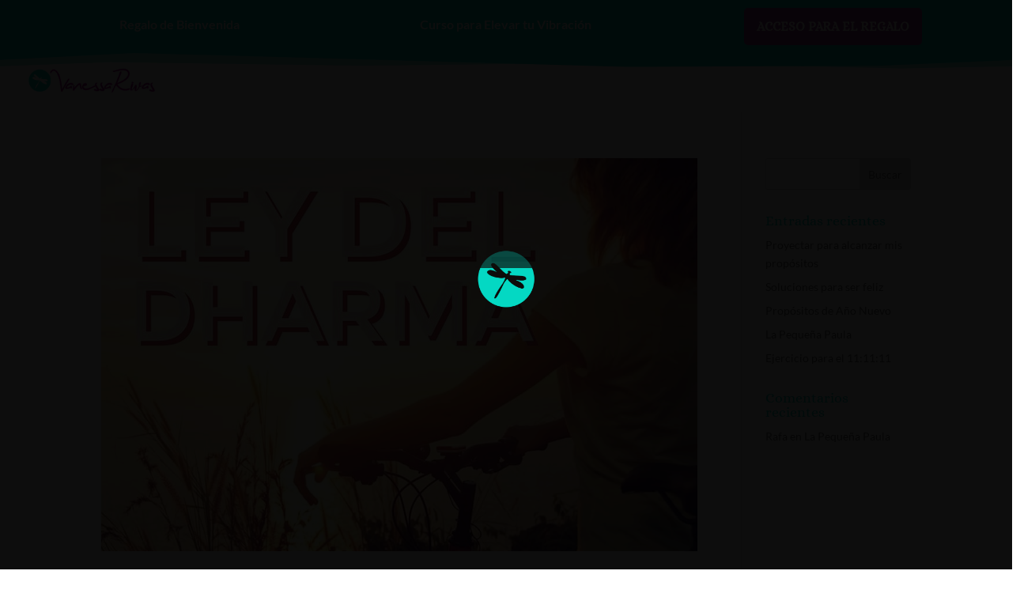

--- FILE ---
content_type: text/html; charset=UTF-8
request_url: https://www.yosoyvanessarivas.com/tag/proposito/
body_size: 48323
content:
<!DOCTYPE html><html lang="es"><head><script data-no-optimize="1">var litespeed_docref=sessionStorage.getItem("litespeed_docref");litespeed_docref&&(Object.defineProperty(document,"referrer",{get:function(){return litespeed_docref}}),sessionStorage.removeItem("litespeed_docref"));</script> <meta charset="UTF-8" /><meta http-equiv="X-UA-Compatible" content="IE=edge"><link rel="pingback" href="https://www.yosoyvanessarivas.com/xmlrpc.php" /> <script type="litespeed/javascript">document.documentElement.className='js'</script> <link rel="preconnect" href="https://fonts.gstatic.com" crossorigin /><meta name='robots' content='index, follow, max-image-preview:large, max-snippet:-1, max-video-preview:-1' /> <script data-cfasync="false" data-pagespeed-no-defer>var gtm4wp_datalayer_name = "dataLayer";
	var dataLayer = dataLayer || [];
	const gtm4wp_use_sku_instead = 0;
	const gtm4wp_currency = 'EUR';
	const gtm4wp_product_per_impression = 10;
	const gtm4wp_clear_ecommerce = false;
	const gtm4wp_datalayer_max_timeout = 2000;</script> <title>Propósito · Etiqueta - Vanessa Rivas</title><meta name="description" content="Propósito · Soy Vanessa Rivas Formadora, Conferencista, Coach Vibracional, Master Trainer CRP y Mentora con más de 20 años en el mundo del crecimiento personal." /><link rel="canonical" href="https://www.yosoyvanessarivas.com/tag/proposito/" /><meta property="og:locale" content="es_ES" /><meta property="og:type" content="article" /><meta property="og:title" content="Propósito · Etiqueta - Vanessa Rivas" /><meta property="og:description" content="Propósito · Soy Vanessa Rivas Formadora, Conferencista, Coach Vibracional, Master Trainer CRP y Mentora con más de 20 años en el mundo del crecimiento personal." /><meta property="og:url" content="https://www.yosoyvanessarivas.com/tag/proposito/" /><meta property="og:site_name" content="Vanessa Rivas · Coach Vibracional · CRP" /><meta name="twitter:card" content="summary_large_image" /> <script type="application/ld+json" class="yoast-schema-graph">{"@context":"https://schema.org","@graph":[{"@type":"CollectionPage","@id":"https://www.yosoyvanessarivas.com/tag/proposito/","url":"https://www.yosoyvanessarivas.com/tag/proposito/","name":"Propósito · Etiqueta - Vanessa Rivas","isPartOf":{"@id":"https://www.yosoyvanessarivas.com/#website"},"primaryImageOfPage":{"@id":"https://www.yosoyvanessarivas.com/tag/proposito/#primaryimage"},"image":{"@id":"https://www.yosoyvanessarivas.com/tag/proposito/#primaryimage"},"thumbnailUrl":"https://www.yosoyvanessarivas.com/wp-content/uploads/2017/04/Ley-del-Dharma-Blog-Vanessa-Rivas.jpg","description":"Propósito · Soy Vanessa Rivas Formadora, Conferencista, Coach Vibracional, Master Trainer CRP y Mentora con más de 20 años en el mundo del crecimiento personal.","breadcrumb":{"@id":"https://www.yosoyvanessarivas.com/tag/proposito/#breadcrumb"},"inLanguage":"es"},{"@type":"ImageObject","inLanguage":"es","@id":"https://www.yosoyvanessarivas.com/tag/proposito/#primaryimage","url":"https://www.yosoyvanessarivas.com/wp-content/uploads/2017/04/Ley-del-Dharma-Blog-Vanessa-Rivas.jpg","contentUrl":"https://www.yosoyvanessarivas.com/wp-content/uploads/2017/04/Ley-del-Dharma-Blog-Vanessa-Rivas.jpg","width":1024,"height":1024,"caption":"Ley del Dharma - Blog - Vanessa Rivas"},{"@type":"BreadcrumbList","@id":"https://www.yosoyvanessarivas.com/tag/proposito/#breadcrumb","itemListElement":[{"@type":"ListItem","position":1,"name":"Home","item":"https://www.yosoyvanessarivas.com/"},{"@type":"ListItem","position":2,"name":"Propósito"}]},{"@type":"WebSite","@id":"https://www.yosoyvanessarivas.com/#website","url":"https://www.yosoyvanessarivas.com/","name":"Vanessa Rivas · Coach Vibracional · CRP","description":"Encuentra el Bienestar para tu Mente, cuerpo y alma","potentialAction":[{"@type":"SearchAction","target":{"@type":"EntryPoint","urlTemplate":"https://www.yosoyvanessarivas.com/?s={search_term_string}"},"query-input":{"@type":"PropertyValueSpecification","valueRequired":true,"valueName":"search_term_string"}}],"inLanguage":"es"}]}</script>  <script type='application/javascript'  id='pys-version-script'>console.log('PixelYourSite Free version 11.1.5.2');</script> <link rel='dns-prefetch' href='//static.addtoany.com' /><link rel="alternate" type="application/rss+xml" title="Vanessa Rivas · Coach Vibracional · CRP &raquo; Feed" href="https://www.yosoyvanessarivas.com/feed/" /><link rel="alternate" type="application/rss+xml" title="Vanessa Rivas · Coach Vibracional · CRP &raquo; Feed de los comentarios" href="https://www.yosoyvanessarivas.com/comments/feed/" /> <script data-cfasync="false" data-pagespeed-no-defer type="text/javascript">var dataLayer_content = {"visitorLoginState":"logged-out","visitorType":"visitor-logged-out","visitorEmail":"","visitorEmailHash":"","visitorRegistrationDate":"","visitorUsername":"","visitorIP":"54.39.210.132","pageTitle":"Propósito · Etiqueta - Vanessa Rivas","pagePostType":"post","pagePostType2":"tag-post","postCountOnPage":3,"postCountTotal":3,"cartContent":{"totals":{"applied_coupons":[],"discount_total":0,"subtotal":0,"total":0},"items":[]}};
	dataLayer.push( dataLayer_content );</script> <script data-cfasync="false" data-pagespeed-no-defer type="text/javascript">(function(w,d,s,l,i){w[l]=w[l]||[];w[l].push({'gtm.start':
new Date().getTime(),event:'gtm.js'});var f=d.getElementsByTagName(s)[0],
j=d.createElement(s),dl=l!='dataLayer'?'&l='+l:'';j.async=true;j.src=
'//www.googletagmanager.com/gtm.js?id='+i+dl;f.parentNode.insertBefore(j,f);
})(window,document,'script','dataLayer','GTM-KWCFN32');</script> <link rel="alternate" type="application/rss+xml" title="Vanessa Rivas · Coach Vibracional · CRP &raquo; Etiqueta Propósito del feed" href="https://www.yosoyvanessarivas.com/tag/proposito/feed/" /><meta content="Divi Child v.4.10.5.1630145391" name="generator"/><link data-optimized="2" rel="stylesheet" href="https://www.yosoyvanessarivas.com/wp-content/litespeed/css/2b5ad62268cf7bb17d69dd60021ae0aa.css?ver=06074" /><style id='woocommerce-inline-inline-css' type='text/css'>.woocommerce form .form-row .required { visibility: visible; }
/*# sourceURL=woocommerce-inline-inline-css */</style> <script id="jquery-core-js-extra" type="litespeed/javascript">var pysFacebookRest={"restApiUrl":"https://www.yosoyvanessarivas.com/wp-json/pys-facebook/v1/event","debug":""}</script> <script type="litespeed/javascript" data-src="https://www.yosoyvanessarivas.com/wp-includes/js/jquery/jquery.min.js" id="jquery-core-js"></script> <script id="addtoany-core-js-before" type="litespeed/javascript">window.a2a_config=window.a2a_config||{};a2a_config.callbacks=[];a2a_config.overlays=[];a2a_config.templates={};a2a_localize={Share:"Compartir",Save:"Guardar",Subscribe:"Suscribir",Email:"Correo electrónico",Bookmark:"Marcador",ShowAll:"Mostrar todo",ShowLess:"Mostrar menos",FindServices:"Encontrar servicio(s)",FindAnyServiceToAddTo:"Encuentra al instante cualquier servicio para añadir a",PoweredBy:"Funciona con",ShareViaEmail:"Compartir por correo electrónico",SubscribeViaEmail:"Suscribirse a través de correo electrónico",BookmarkInYourBrowser:"Añadir a marcadores de tu navegador",BookmarkInstructions:"Presiona «Ctrl+D» o «\u2318+D» para añadir esta página a marcadores",AddToYourFavorites:"Añadir a tus favoritos",SendFromWebOrProgram:"Enviar desde cualquier dirección o programa de correo electrónico ",EmailProgram:"Programa de correo electrónico",More:"Más&#8230;",ThanksForSharing:"¡Gracias por compartir!",ThanksForFollowing:"¡Gracias por seguirnos!"};a2a_config.icon_color="#04d9c4,#ffffff"</script> <script type="text/javascript" defer src="https://static.addtoany.com/menu/page.js" id="addtoany-core-js"></script> <script id="cookie-law-info-js-extra" type="litespeed/javascript">var Cli_Data={"nn_cookie_ids":[],"cookielist":[],"non_necessary_cookies":[],"ccpaEnabled":"","ccpaRegionBased":"","ccpaBarEnabled":"","strictlyEnabled":["necessary","obligatoire"],"ccpaType":"gdpr","js_blocking":"","custom_integration":"","triggerDomRefresh":"","secure_cookies":""};var cli_cookiebar_settings={"animate_speed_hide":"500","animate_speed_show":"500","background":"#D3D929","border":"#b1a6a6c2","border_on":"","button_1_button_colour":"#04d9c4","button_1_button_hover":"#03ae9d","button_1_link_colour":"#fff","button_1_as_button":"1","button_1_new_win":"","button_2_button_colour":"#333","button_2_button_hover":"#292929","button_2_link_colour":"#ffffff","button_2_as_button":"","button_2_hidebar":"","button_3_button_colour":"#dedfe0","button_3_button_hover":"#b2b2b3","button_3_link_colour":"#ffffff","button_3_as_button":"1","button_3_new_win":"","button_4_button_colour":"#000000","button_4_button_hover":"#000000","button_4_link_colour":"#424242","button_4_as_button":"1","button_7_button_colour":"#61a229","button_7_button_hover":"#4e8221","button_7_link_colour":"#fff","button_7_as_button":"1","button_7_new_win":"","font_family":"inherit","header_fix":"","notify_animate_hide":"1","notify_animate_show":"","notify_div_id":"#cookie-law-info-bar","notify_position_horizontal":"right","notify_position_vertical":"bottom","scroll_close":"","scroll_close_reload":"","accept_close_reload":"","reject_close_reload":"","showagain_tab":"","showagain_background":"#fff","showagain_border":"#000","showagain_div_id":"#cookie-law-info-again","showagain_x_position":"100px","text":"#ffffff","show_once_yn":"","show_once":"10000","logging_on":"","as_popup":"","popup_overlay":"1","bar_heading_text":"","cookie_bar_as":"banner","popup_showagain_position":"bottom-right","widget_position":"left"};var log_object={"ajax_url":"https://www.yosoyvanessarivas.com/wp-admin/admin-ajax.php"}</script> <script id="divibooster_number_counter_initial_value-js-after" type="litespeed/javascript">(function(){function parseNumber(str){if(typeof str!=='string')str=String(str||'');str=str.replace(/[^0-9+\-\.]/g,'');var n=parseFloat(str);return isNaN(n)?0:n}
function decimalsOf(n){n=(typeof n==='number')?n:parseNumber(n);var s=String(n);var p=s.split('.');return p.length>1?p[1].length:0}
function formatNumber(n,dec){if(typeof dec!=='number')dec=0;var s=n.toFixed(dec);if(parseFloat(s)===0)return(dec>0?'0.'+Array(dec+1).join('0'):'0');return s}
function withThousands(s,sep){if(!sep)return s;var parts=s.split('.');parts[0]=parts[0].replace(/\B(?=(\d{3})+(?!\d))/g,sep);return parts.join('.')}
function primeChart(wrapper,start){var attempts=0;var maxAttempts=160;var sep=wrapper.getAttribute('data-number-separator')||'';var valueEl=wrapper.querySelector('.percent .percent-value');var targetAttr=valueEl?valueEl.getAttribute('data-divibooster-target-value'):null;var targetValue=targetAttr!==null?parseNumber(targetAttr):parseNumber(valueEl?valueEl.textContent:'0');var dec=Math.max(decimalsOf(start),decimalsOf(targetValue));function tryPrime(){attempts++;var $=window.jQuery;if($){var $w=$(wrapper);var chart=$w.data('easyPieChart');if(chart&&typeof chart.update==='function'){var prevAnimate=(chart.options&&typeof chart.options==='object')?chart.options.animate:undefined;try{if(chart.options)chart.options.animate=!1}catch(e){}
try{chart.update(start)}catch(e){}
try{if(chart.options)chart.options.animate=prevAnimate}catch(e){}
wrapper.classList.add('dbiv-nciv-ready');if(valueEl)valueEl.style.opacity='1';try{wrapper.setAttribute('data-dbiv-primed','1')}catch(e){}
try{wrapper.__dbiv_canvasPrimed=wrapper.querySelector('canvas')}catch(e){}
if(!isNaN(targetValue)&&targetValue!==start){var animateToTarget=function(){try{chart.update(targetValue)}catch(e){}};if(window.requestAnimationFrame){requestAnimationFrame(function(){setTimeout(animateToTarget,0)})}else{setTimeout(animateToTarget,0)}}
return!0}}
if(attempts<maxAttempts){setTimeout(tryPrime,50)}else{wrapper.classList.add('dbiv-nciv-ready');if(valueEl)valueEl.style.opacity='1'}
return!1}
if(valueEl){var s=formatNumber(start,dec);valueEl.textContent=withThousands(s,sep)}
tryPrime()}
function initInstance(wrapper){if(!wrapper)return;var valueEl=wrapper.querySelector('.percent .percent-value');if(!valueEl)return;var canvasEl=wrapper.querySelector('canvas');if(wrapper.__dbiv_canvasPrimed&&wrapper.__dbiv_canvasPrimed===canvasEl)return;var start=parseNumber(valueEl.getAttribute('data-divibooster-initial-value'));if(isNaN(start))start=0;var targetAttr=valueEl.getAttribute('data-divibooster-target-value');var currentVal=parseNumber(valueEl.textContent);if(targetAttr!==null){var targetVal=parseNumber(targetAttr);if(!isNaN(targetVal)&&currentVal===targetVal&&wrapper.getAttribute('data-dbiv-primed')==='1'){wrapper.classList.add('dbiv-nciv-ready');valueEl.style.opacity='1';return}}
valueEl.style.opacity='0';primeChart(wrapper,start);wrapper.__dbiv_init=!0}
function initAll(root){root=root||document;var nodes=root.querySelectorAll('.dbiv-nciv');nodes.forEach(function(n){initInstance(n)})}
if(document.readyState==='loading'){document.addEventListener('DOMContentLiteSpeedLoaded',function(){initAll(document)})}else{initAll(document)}
if(window.MutationObserver){var mo=new MutationObserver(function(muts){muts.forEach(function(m){if(m.type==='childList'){m.addedNodes&&m.addedNodes.forEach(function(node){if(node.nodeType===1){if(node.classList&&node.classList.contains('dbiv-nciv')){initInstance(node)}
var inner=node.querySelectorAll?node.querySelectorAll('.dbiv-nciv'):[];inner.forEach(function(n){initInstance(n)})}})}})});mo.observe(document.documentElement,{childList:!0,subtree:!0})}})()</script> <script id="wc-add-to-cart-js-extra" type="litespeed/javascript">var wc_add_to_cart_params={"ajax_url":"/wp-admin/admin-ajax.php","wc_ajax_url":"/?wc-ajax=%%endpoint%%","i18n_view_cart":"Ver carrito","cart_url":"https://www.yosoyvanessarivas.com/finalizar-compra/","is_cart":"","cart_redirect_after_add":"no"}</script> <script id="woocommerce-js-extra" type="litespeed/javascript">var woocommerce_params={"ajax_url":"/wp-admin/admin-ajax.php","wc_ajax_url":"/?wc-ajax=%%endpoint%%","i18n_password_show":"Mostrar contrase\u00f1a","i18n_password_hide":"Ocultar contrase\u00f1a"}</script> <script id="pys-js-extra" type="litespeed/javascript">var pysOptions={"staticEvents":{"facebook":{"init_event":[{"delay":0,"type":"static","ajaxFire":!0,"name":"PageView","pixelIds":["2981838122104733"],"eventID":"7d33d9a1-c100-4cbc-a788-6b6bb57056df","params":{"page_title":"Prop\u00f3sito","post_type":"tag","post_id":246,"plugin":"PixelYourSite","user_role":"guest","event_url":"www.yosoyvanessarivas.com/tag/proposito/"},"e_id":"init_event","ids":[],"hasTimeWindow":!1,"timeWindow":0,"woo_order":"","edd_order":""}]}},"dynamicEvents":[],"triggerEvents":[],"triggerEventTypes":[],"facebook":{"pixelIds":["2981838122104733"],"advancedMatching":[],"advancedMatchingEnabled":!0,"removeMetadata":!0,"wooVariableAsSimple":!1,"serverApiEnabled":!0,"wooCRSendFromServer":!1,"send_external_id":null,"enabled_medical":!1,"do_not_track_medical_param":["event_url","post_title","page_title","landing_page","content_name","categories","category_name","tags"],"meta_ldu":!1},"debug":"","siteUrl":"https://www.yosoyvanessarivas.com","ajaxUrl":"https://www.yosoyvanessarivas.com/wp-admin/admin-ajax.php","ajax_event":"23874ee4b4","enable_remove_download_url_param":"1","cookie_duration":"7","last_visit_duration":"60","enable_success_send_form":"","ajaxForServerEvent":"1","ajaxForServerStaticEvent":"1","useSendBeacon":"1","send_external_id":"1","external_id_expire":"180","track_cookie_for_subdomains":"1","google_consent_mode":"1","gdpr":{"ajax_enabled":!0,"all_disabled_by_api":!0,"facebook_disabled_by_api":!1,"analytics_disabled_by_api":!1,"google_ads_disabled_by_api":!1,"pinterest_disabled_by_api":!1,"bing_disabled_by_api":!1,"reddit_disabled_by_api":!1,"externalID_disabled_by_api":!1,"facebook_prior_consent_enabled":!0,"analytics_prior_consent_enabled":!0,"google_ads_prior_consent_enabled":null,"pinterest_prior_consent_enabled":!0,"bing_prior_consent_enabled":!0,"cookiebot_integration_enabled":!1,"cookiebot_facebook_consent_category":"marketing","cookiebot_analytics_consent_category":"statistics","cookiebot_tiktok_consent_category":"marketing","cookiebot_google_ads_consent_category":"marketing","cookiebot_pinterest_consent_category":"marketing","cookiebot_bing_consent_category":"marketing","consent_magic_integration_enabled":!1,"real_cookie_banner_integration_enabled":!1,"cookie_notice_integration_enabled":!1,"cookie_law_info_integration_enabled":!0,"analytics_storage":{"enabled":!0,"value":"granted","filter":!1},"ad_storage":{"enabled":!0,"value":"granted","filter":!1},"ad_user_data":{"enabled":!0,"value":"granted","filter":!1},"ad_personalization":{"enabled":!0,"value":"granted","filter":!1}},"cookie":{"disabled_all_cookie":!1,"disabled_start_session_cookie":!1,"disabled_advanced_form_data_cookie":!1,"disabled_landing_page_cookie":!1,"disabled_first_visit_cookie":!1,"disabled_trafficsource_cookie":!1,"disabled_utmTerms_cookie":!1,"disabled_utmId_cookie":!1},"tracking_analytics":{"TrafficSource":"direct","TrafficLanding":"undefined","TrafficUtms":[],"TrafficUtmsId":[]},"GATags":{"ga_datalayer_type":"default","ga_datalayer_name":"dataLayerPYS"},"woo":{"enabled":!0,"enabled_save_data_to_orders":!0,"addToCartOnButtonEnabled":!0,"addToCartOnButtonValueEnabled":!0,"addToCartOnButtonValueOption":"price","singleProductId":null,"removeFromCartSelector":"form.woocommerce-cart-form .remove","addToCartCatchMethod":"add_cart_hook","is_order_received_page":!1,"containOrderId":!1},"edd":{"enabled":!1},"cache_bypass":"1768542317"}</script> <link rel="https://api.w.org/" href="https://www.yosoyvanessarivas.com/wp-json/" /><link rel="alternate" title="JSON" type="application/json" href="https://www.yosoyvanessarivas.com/wp-json/wp/v2/tags/246" /><link rel="EditURI" type="application/rsd+xml" title="RSD" href="https://www.yosoyvanessarivas.com/xmlrpc.php?rsd" /><meta name="generator" content="WordPress 6.9" /><meta name="generator" content="WooCommerce 10.4.3" /> <script data-name="dbdb-head-js"></script> <style>@media only screen and (min-width: 981px) {
  .et_pb_subscribe.db_inline_form .et_pb_newsletter_form form {
    display: flex;
    width: 100%;
    grid-gap: 20px;
  }
  .et_pb_subscribe.db_inline_form .et_pb_newsletter_form form > * {
    flex: 1 1 0%;
  }
  .et_pb_subscribe.db_inline_form .et_pb_newsletter_form p.et_pb_newsletter_field {
    padding-bottom: 0;
  }
}</style><style>.db_pb_team_member_website_icon:before {
            content: "\e0e3";
        }</style><style>.db_pb_team_member_email_icon:before {
    content: "\e010";
}
ul.et_pb_member_social_links li > span {
    display: inline-block !important;
}
/* Fix email icon hidden by Email Address Encoder plugin */
ul.et_pb_member_social_links li>span {
    display: inline-block !important;
}</style><style>.db_pb_team_member_phone_icon:before { content: "\e090"; } ul.et_pb_member_social_links li>span { display: inline-block !important; }</style><style>.db_pb_team_member_instagram_icon:before { content: "\e09a"; }</style><style>.et_pb_gallery .et-pb-slider-arrows a {
        margin-top: 0;
        transform: translateY(-50%);
    }</style><style>/* Hide all slide counters immediately to avoid flash of default separator */
    .dbdb-slide-counter{visibility:hidden;}
    .dbdb-slide-counter.dbdb-counter-ready{visibility:visible;}</style> <script type="litespeed/javascript">window.applySliderCounterSeparator=window.applySliderCounterSeparator||function(){}</script> <meta name="viewport" content="width=device-width, initial-scale=1.0, maximum-scale=1.0, user-scalable=0" />	<noscript><style>.woocommerce-product-gallery{ opacity: 1 !important; }</style></noscript>
 <script type="litespeed/javascript">(function($){$(document).ready(function(){$(window).resize(function(){$(".mi_blog").each(function(){equalise_articles($(this))})});$(".mi_blog").each(function(){var blog=$(this);equalise_articles($(this));var observer=new MutationObserver(function(mutations){equalise_articles(blog)});var config={subtree:!0,childList:!0};observer.observe(blog[0],config)});function equalise_articles(blog){var articles=blog.find("article");var heights=[];articles.each(function(){var height=0;height+=$(this).find(".et_pb_image_container").outerHeight(!0);height+=$(this).find(".entry-title").outerHeight(!0);height+=$(this).find(".post-meta").outerHeight(!0);height+=$(this).find(".post-content").outerHeight(!0);heights.push(height)});var max_height=Math.max.apply(Math,heights);articles.each(function(){$(this).height(max_height)})}
$(document).ajaxComplete(function(){$(".mi_blog").imagesLoaded().then(function(){console.log("images loaded");$(".mi_blog").each(function(){equalise_articles($(this))})})});$.fn.imagesLoaded=function(){var $imgs=this.find('img[src!=""]');if(!$imgs.length){return $.Deferred().resolve().promise()}
var dfds=[];$imgs.each(function(){var dfd=$.Deferred();dfds.push(dfd);var img=new Image();img.onload=function(){dfd.resolve()}
img.onerror=function(){dfd.resolve()}
img.src=this.src});return $.when.apply($,dfds)}})})(jQuery)</script> <link rel="icon" href="https://www.yosoyvanessarivas.com/wp-content/uploads/2021/09/cropped-Logo-Vanessa-Rivas-32x32.png" sizes="32x32" /><link rel="icon" href="https://www.yosoyvanessarivas.com/wp-content/uploads/2021/09/cropped-Logo-Vanessa-Rivas-192x192.png" sizes="192x192" /><link rel="apple-touch-icon" href="https://www.yosoyvanessarivas.com/wp-content/uploads/2021/09/cropped-Logo-Vanessa-Rivas-180x180.png" /><meta name="msapplication-TileImage" content="https://www.yosoyvanessarivas.com/wp-content/uploads/2021/09/cropped-Logo-Vanessa-Rivas-270x270.png" /><style id="loftloader-lite-custom-bg-color">#loftloader-wrapper .loader-section {
	background: #000000;
}</style><style id="loftloader-lite-custom-bg-opacity">#loftloader-wrapper .loader-section {
	opacity: 0.95;
}</style><style id="loftloader-lite-custom-loader">#loftloader-wrapper.pl-imgloading #loader {
	width: 76px;
}
#loftloader-wrapper.pl-imgloading #loader span {
	background-size: cover;
	background-image: url(https://www.yosoyvanessarivas.com/wp-content/uploads/2021/09/Logo-Vanessa-Rivas.png);
}</style><style id="et-divi-customizer-global-cached-inline-styles">body,.et_pb_column_1_2 .et_quote_content blockquote cite,.et_pb_column_1_2 .et_link_content a.et_link_main_url,.et_pb_column_1_3 .et_quote_content blockquote cite,.et_pb_column_3_8 .et_quote_content blockquote cite,.et_pb_column_1_4 .et_quote_content blockquote cite,.et_pb_blog_grid .et_quote_content blockquote cite,.et_pb_column_1_3 .et_link_content a.et_link_main_url,.et_pb_column_3_8 .et_link_content a.et_link_main_url,.et_pb_column_1_4 .et_link_content a.et_link_main_url,.et_pb_blog_grid .et_link_content a.et_link_main_url,body .et_pb_bg_layout_light .et_pb_post p,body .et_pb_bg_layout_dark .et_pb_post p{font-size:14px}.et_pb_slide_content,.et_pb_best_value{font-size:15px}h1,h2,h3,h4,h5,h6{color:#04d9c4}a{color:#04d9c4}.woocommerce a.button.alt,.woocommerce-page a.button.alt,.woocommerce button.button.alt,.woocommerce button.button.alt.disabled,.woocommerce-page button.button.alt,.woocommerce-page button.button.alt.disabled,.woocommerce input.button.alt,.woocommerce-page input.button.alt,.woocommerce #respond input#submit.alt,.woocommerce-page #respond input#submit.alt,.woocommerce #content input.button.alt,.woocommerce-page #content input.button.alt,.woocommerce a.button,.woocommerce-page a.button,.woocommerce button.button,.woocommerce-page button.button,.woocommerce input.button,.woocommerce-page input.button,.woocommerce #respond input#submit,.woocommerce-page #respond input#submit,.woocommerce #content input.button,.woocommerce-page #content input.button,.woocommerce-message a.button.wc-forward,body .et_pb_button{font-size:16px;background-color:#D3D929;border-color:#D3D929;font-weight:normal;font-style:normal;text-transform:uppercase;text-decoration:none;}.woocommerce.et_pb_button_helper_class a.button.alt,.woocommerce-page.et_pb_button_helper_class a.button.alt,.woocommerce.et_pb_button_helper_class button.button.alt,.woocommerce.et_pb_button_helper_class button.button.alt.disabled,.woocommerce-page.et_pb_button_helper_class button.button.alt,.woocommerce-page.et_pb_button_helper_class button.button.alt.disabled,.woocommerce.et_pb_button_helper_class input.button.alt,.woocommerce-page.et_pb_button_helper_class input.button.alt,.woocommerce.et_pb_button_helper_class #respond input#submit.alt,.woocommerce-page.et_pb_button_helper_class #respond input#submit.alt,.woocommerce.et_pb_button_helper_class #content input.button.alt,.woocommerce-page.et_pb_button_helper_class #content input.button.alt,.woocommerce.et_pb_button_helper_class a.button,.woocommerce-page.et_pb_button_helper_class a.button,.woocommerce.et_pb_button_helper_class button.button,.woocommerce-page.et_pb_button_helper_class button.button,.woocommerce.et_pb_button_helper_class input.button,.woocommerce-page.et_pb_button_helper_class input.button,.woocommerce.et_pb_button_helper_class #respond input#submit,.woocommerce-page.et_pb_button_helper_class #respond input#submit,.woocommerce.et_pb_button_helper_class #content input.button,.woocommerce-page.et_pb_button_helper_class #content input.button,body.et_pb_button_helper_class .et_pb_button,body.et_pb_button_helper_class .et_pb_module.et_pb_button{color:#ffffff}.woocommerce a.button.alt:after,.woocommerce-page a.button.alt:after,.woocommerce button.button.alt:after,.woocommerce-page button.button.alt:after,.woocommerce input.button.alt:after,.woocommerce-page input.button.alt:after,.woocommerce #respond input#submit.alt:after,.woocommerce-page #respond input#submit.alt:after,.woocommerce #content input.button.alt:after,.woocommerce-page #content input.button.alt:after,.woocommerce a.button:after,.woocommerce-page a.button:after,.woocommerce button.button:after,.woocommerce-page button.button:after,.woocommerce input.button:after,.woocommerce-page input.button:after,.woocommerce #respond input#submit:after,.woocommerce-page #respond input#submit:after,.woocommerce #content input.button:after,.woocommerce-page #content input.button:after,body .et_pb_button:after{content:'$';font-size:16px}body .et_pb_bg_layout_light.et_pb_button:hover,body .et_pb_bg_layout_light .et_pb_button:hover,body .et_pb_button:hover{color:#ffffff!important;background-color:rgba(211,217,41,0.9);border-color:rgba(211,217,41,0.9)!important}.woocommerce a.button.alt:hover,.woocommerce-page a.button.alt:hover,.woocommerce button.button.alt:hover,.woocommerce button.button.alt.disabled:hover,.woocommerce-page button.button.alt:hover,.woocommerce-page button.button.alt.disabled:hover,.woocommerce input.button.alt:hover,.woocommerce-page input.button.alt:hover,.woocommerce #respond input#submit.alt:hover,.woocommerce-page #respond input#submit.alt:hover,.woocommerce #content input.button.alt:hover,.woocommerce-page #content input.button.alt:hover,.woocommerce a.button:hover,.woocommerce-page a.button:hover,.woocommerce button.button:hover,.woocommerce-page button.button:hover,.woocommerce input.button:hover,.woocommerce-page input.button:hover,.woocommerce #respond input#submit:hover,.woocommerce-page #respond input#submit:hover,.woocommerce #content input.button:hover,.woocommerce-page #content input.button:hover{color:#ffffff!important;background-color:rgba(211,217,41,0.9)!important;border-color:rgba(211,217,41,0.9)!important}h1,h2,h3,h4,h5,h6,.et_quote_content blockquote p,.et_pb_slide_description .et_pb_slide_title{}@media only screen and (min-width:1350px){.et_pb_row{padding:27px 0}.et_pb_section{padding:54px 0}.single.et_pb_pagebuilder_layout.et_full_width_page .et_post_meta_wrapper{padding-top:81px}.et_pb_fullwidth_section{padding:0}}	h1,h2,h3,h4,h5,h6{font-family:'Alice',Georgia,"Times New Roman",serif}body,input,textarea,select{font-family:'Lato',Helvetica,Arial,Lucida,sans-serif}.et_pb_button{font-family:'Alice',Georgia,"Times New Roman",serif}img.metodos-pago{margin-bottom:-9px}.capitalLetter{float:left;color:#5b5b5b;background:#f4f0e9;border:1px solid #f4f0e9;font-size:80px;line-height:60px;padding:2px;font-family:times;margin-right:5px}div#wpcf7-f301-p30-o1 input.wpcf7-form-control.wpcf7-text.wpcf7-validates-as-required,input.wpcf7-form-control.wpcf7-text.wpcf7-tel.wpcf7-validates-as-tel,select.wpcf7-form-control.wpcf7-select.wpcf7-validates-as-required,textarea.wpcf7-form-control.wpcf7-textarea.wpcf7-validates-as-required{font-family:Lato,Helvetica,Arial,Lucida,sans-serif;font-weight:500;font-size:16px;color:#757575;background-color:#edf0f7;width:100%;border-width:0px;border-style:solid;border-color:#999}div#wpcf7-f301-p30-o1 textarea.wpcf7-form-control.wpcf7-textarea.wpcf7-validates-as-required{min-height:150px;display:block}div#wpcf7-f301-p30-o1 select.wpcf7-form-control.wpcf7-select.wpcf7-validates-as-required{padding:16px}div#wpcf7-f301-p30-o1 input.wpcf7-form-control.wpcf7-submit.et_pb_contact_submit.et_pb_button.et_pb_custom_button_icon{margin:0px;box-shadow:0px 10px 30px 0px rgb(0 0 0 / 20%);float:right;color:#ffffff!important;border-width:12px!important;border-color:#D3D929;border-radius:50px;letter-spacing:2px;font-size:14px;font-family:Lato,Helvetica,Arial,Lucida,sans-serif!important;font-weight:900!important;text-transform:uppercase!important}div#wpcf7-f320-p10-o1 input.wpcf7-form-control.wpcf7-text.wpcf7-validates-as-required,div#wpcf7-f320-p30-o2 input.wpcf7-form-control.wpcf7-text.wpcf7-validates-as-required,div#wpcf7-f320-p44-o1 input.wpcf7-form-control.wpcf7-text.wpcf7-validates-as-required,div#wpcf7-f320-p40-o1 input.wpcf7-form-control.wpcf7-text.wpcf7-validates-as-required,div#wpcf7-f320-p40-o2 input.wpcf7-form-control.wpcf7-text.wpcf7-validates-as-required,div#wpcf7-f320-p59568-o1 input.wpcf7-form-control.wpcf7-text.wpcf7-validates-as-required{border-radius:100px 100px 100px 100px;overflow:hidden;-webkit-appearance:none;padding:14px 4%!important;font-size:16px;color:#666;background-color:#fff;width:100%;font-weight:400;border-width:0}div#wpcf7-f320-p10-o1 input.wpcf7-form-control.wpcf7-submit.et_pb_contact_submit.et_pb_button.et_pb_custom_button_icon,div#wpcf7-f320-p30-o2 input.wpcf7-form-control.wpcf7-submit.et_pb_contact_submit.et_pb_button.et_pb_custom_button_icon,div#wpcf7-f320-p44-o1 input.wpcf7-form-control.wpcf7-submit.et_pb_contact_submit.et_pb_button.et_pb_custom_button_icon,div#wpcf7-f320-p40-o1 input.wpcf7-form-control.wpcf7-submit.et_pb_contact_submit.et_pb_button.et_pb_custom_button_icon,div#wpcf7-f320-p40-o2 input.wpcf7-form-control.wpcf7-submit.et_pb_contact_submit.et_pb_button.et_pb_custom_button_icon,div#wpcf7-f320-p59568-o1 input.wpcf7-form-control.wpcf7-submit.et_pb_contact_submit.et_pb_button.et_pb_custom_button_icon{width:100%;margin:0px;box-shadow:0px 10px 30px 0px rgb(0 0 0 / 20%);color:#ffffff!important;border-width:12px!important;border-radius:50px;letter-spacing:1px;font-size:14px;font-family:Alice,Helvetica,Arial,Lucida,sans-serif!important;font-weight:700!important;text-transform:uppercase!important;border-color:#A6389E!important;background-color:#A6389E}div#wpcf7-f320-p10-o1 input.wpcf7-form-control.wpcf7-submit.et_pb_contact_submit.et_pb_button.et_pb_custom_button_icon:hover,div#wpcf7-f320-p30-o2 input.wpcf7-form-control.wpcf7-submit.et_pb_contact_submit.et_pb_button.et_pb_custom_button_icon:hover,div#wpcf7-f320-p44-o1 input.wpcf7-form-control.wpcf7-submit.et_pb_contact_submit.et_pb_button.et_pb_custom_button_icon:hover,div#wpcf7-f320-p40-o1 input.wpcf7-form-control.wpcf7-submit.et_pb_contact_submit.et_pb_button.et_pb_custom_button_icon:hover,div#wpcf7-f320-p40-o2 input.wpcf7-form-control.wpcf7-submit.et_pb_contact_submit.et_pb_button.et_pb_custom_button_icon:hover,div#wpcf7-f320-p59568-o1 input.wpcf7-form-control.wpcf7-submit.et_pb_contact_submit.et_pb_button.et_pb_custom_button_icon:hover{color:#FFFFFF!important;border-color:#A6389E!important;background-color:#A6389E!important}div#wpcf7-f255575-p255577-o1 input.wpcf7-form-control.wpcf7-submit.et_pb_contact_submit.et_pb_button.et_pb_custom_button_icon{margin:20px 0px 20px 0px;padding:10px 30px 10px 30px;box-shadow:0px 10px 30px 0px rgb(0 0 0 / 20%);float:left;color:#ffffff!important;border-width:2px!important;border-color:#04D9C4;border-radius:5px;letter-spacing:2px;font-size:16px;font-family:inherit;font-weight:700!important;text-transform:uppercase!important;background-color:#04D9C4}div#wpcf7-f255575-p255577-o1 input.wpcf7-form-control.wpcf7-submit.et_pb_contact_submit.et_pb_button.et_pb_custom_button_icon:hover{color:#FFFFFF!important;border-color:#FFFFFF!important}@media only screen and (max-width:980px){.three-columns .et_pb_column{width:33%!important}}@media only screen and (max-width:479px){.three-columns .et_pb_column{width:50%!important}}.pa-blog-image-16-9 .entry-featured-image-url{padding-top:56.25%;display:block}.pa-blog-image-16-9 .entry-featured-image-url img{position:absolute;height:100%;width:100%;top:0;left:0;right:0;bottom:0;object-fit:cover}.et_pb_post a.more-link{color:#ffffff;background:#ecd5c5;border:2px solid #ecd5c5;padding:.7em 1.3em;margin-top:20px;border-radius:5px;text-transform:capitalize;display:inline-block;transition:all 0.3s ease-in-out}.et_pb_post a.more-link:hover{background:#ffffff;color:#ecd5c5;border:2px solid #ecd5c5;transition:all 0.3s ease-in-out}.woocommerce .woocommerce-error,.woocommerce .woocommerce-info,.woocommerce .woocommerce-message{background:#D3D929!important}ul.et_pb_tabs_controls.clearfix{display:none}.et_mobile_menu{overflow:scroll!important;max-height:83vh}.page-id-256494 .wpcf7{max-width:100%;margin:0;padding:0}.page-id-256494 .wpcf7 form{font-family:"Karla",sans-serif;color:rgb(255,250,244);margin:0}.page-id-256494 .wpcf7 form p{margin:0 0 15px 0}.page-id-256494 .wpcf7 input[type="text"],.page-id-256494 .wpcf7 input[type="email"],.page-id-256494 .wpcf7 input[type="tel"],.page-id-256494 .wpcf7 textarea{display:block;width:100%;padding:0.7em 1em;border:1px solid rgb(255,250,244);border-radius:4px;background-color:#ffffff;color:#020020;font-size:1.2em;box-sizing:border-box;transition:all 0.2s ease-in-out;margin:0}.page-id-256494 .wpcf7 input:focus,.page-id-256494 .wpcf7 textarea:focus{border-color:rgb(255,250,244);box-shadow:0 0 3px rgb(255,250,244);outline:none}.page-id-256494 .wpcf7-acceptance{display:block;margin-top:10px;margin-bottom:22px}.page-id-256494 .wpcf7-acceptance input[type="checkbox"]{margin-right:8px;transform:scale(1.2);vertical-align:middle}.page-id-256494 .wpcf7-acceptance span{font-size:1em;color:rgb(255,250,244);line-height:1.5em}.page-id-256494 .wpcf7-acceptance a{color:rgb(255,250,244);text-decoration:underline}.page-id-256494 .wpcf7 input[type="submit"]{display:block;width:100%;background-color:#5ce1e6;border:1px solid #5ce1e6;color:rgb(0,0,0);font-family:"Poppins",sans-serif;font-weight:bold;font-size:1.2em;text-align:center;padding:20px 20px;border-radius:4px;transition:all 0.3s ease-in-out;cursor:pointer;box-sizing:border-box;margin-left:-4px}.page-id-256494 .wpcf7 input[type="submit"]:hover{background-color:#0fbfc4;border-color:#0fbfc4!important;color:rgb(0,0,0)!important}.page-id-256494 .wpcf7-response-output{border:1px solid #4c515d;border-radius:3px;padding:15px;margin-top:15px;font-size:0.9em;text-align:left}.page-id-256494 .wpcf7 form.sent .wpcf7-response-output{border-color:#13e798;background:rgba(19,231,152,0.1);color:#0a7a56}.page-id-256494 .wpcf7 form.invalid .wpcf7-response-output{border-color:#fa3246;background:#fee0e3;color:#fa3246}.page-id-256494 h6.et_pb_contact_field.et_pb_contact_field_last{font-size:1.2em!important;color:#ffffff!important;line-height:1.7em!important;font-weight:400;text-align:justify;margin-top:10px;margin-bottom:25px}.page-id-256494 h6.et_pb_contact_field.et_pb_contact_field_last a{color:#ffffff!important;text-decoration:underline;font-weight:600}.page-id-256494 h6.et_pb_contact_field.et_pb_contact_field_last strong{font-weight:700}</style><style id='global-styles-inline-css' type='text/css'>:root{--wp--preset--aspect-ratio--square: 1;--wp--preset--aspect-ratio--4-3: 4/3;--wp--preset--aspect-ratio--3-4: 3/4;--wp--preset--aspect-ratio--3-2: 3/2;--wp--preset--aspect-ratio--2-3: 2/3;--wp--preset--aspect-ratio--16-9: 16/9;--wp--preset--aspect-ratio--9-16: 9/16;--wp--preset--color--black: #000000;--wp--preset--color--cyan-bluish-gray: #abb8c3;--wp--preset--color--white: #ffffff;--wp--preset--color--pale-pink: #f78da7;--wp--preset--color--vivid-red: #cf2e2e;--wp--preset--color--luminous-vivid-orange: #ff6900;--wp--preset--color--luminous-vivid-amber: #fcb900;--wp--preset--color--light-green-cyan: #7bdcb5;--wp--preset--color--vivid-green-cyan: #00d084;--wp--preset--color--pale-cyan-blue: #8ed1fc;--wp--preset--color--vivid-cyan-blue: #0693e3;--wp--preset--color--vivid-purple: #9b51e0;--wp--preset--gradient--vivid-cyan-blue-to-vivid-purple: linear-gradient(135deg,rgb(6,147,227) 0%,rgb(155,81,224) 100%);--wp--preset--gradient--light-green-cyan-to-vivid-green-cyan: linear-gradient(135deg,rgb(122,220,180) 0%,rgb(0,208,130) 100%);--wp--preset--gradient--luminous-vivid-amber-to-luminous-vivid-orange: linear-gradient(135deg,rgb(252,185,0) 0%,rgb(255,105,0) 100%);--wp--preset--gradient--luminous-vivid-orange-to-vivid-red: linear-gradient(135deg,rgb(255,105,0) 0%,rgb(207,46,46) 100%);--wp--preset--gradient--very-light-gray-to-cyan-bluish-gray: linear-gradient(135deg,rgb(238,238,238) 0%,rgb(169,184,195) 100%);--wp--preset--gradient--cool-to-warm-spectrum: linear-gradient(135deg,rgb(74,234,220) 0%,rgb(151,120,209) 20%,rgb(207,42,186) 40%,rgb(238,44,130) 60%,rgb(251,105,98) 80%,rgb(254,248,76) 100%);--wp--preset--gradient--blush-light-purple: linear-gradient(135deg,rgb(255,206,236) 0%,rgb(152,150,240) 100%);--wp--preset--gradient--blush-bordeaux: linear-gradient(135deg,rgb(254,205,165) 0%,rgb(254,45,45) 50%,rgb(107,0,62) 100%);--wp--preset--gradient--luminous-dusk: linear-gradient(135deg,rgb(255,203,112) 0%,rgb(199,81,192) 50%,rgb(65,88,208) 100%);--wp--preset--gradient--pale-ocean: linear-gradient(135deg,rgb(255,245,203) 0%,rgb(182,227,212) 50%,rgb(51,167,181) 100%);--wp--preset--gradient--electric-grass: linear-gradient(135deg,rgb(202,248,128) 0%,rgb(113,206,126) 100%);--wp--preset--gradient--midnight: linear-gradient(135deg,rgb(2,3,129) 0%,rgb(40,116,252) 100%);--wp--preset--font-size--small: 13px;--wp--preset--font-size--medium: 20px;--wp--preset--font-size--large: 36px;--wp--preset--font-size--x-large: 42px;--wp--preset--spacing--20: 0.44rem;--wp--preset--spacing--30: 0.67rem;--wp--preset--spacing--40: 1rem;--wp--preset--spacing--50: 1.5rem;--wp--preset--spacing--60: 2.25rem;--wp--preset--spacing--70: 3.38rem;--wp--preset--spacing--80: 5.06rem;--wp--preset--shadow--natural: 6px 6px 9px rgba(0, 0, 0, 0.2);--wp--preset--shadow--deep: 12px 12px 50px rgba(0, 0, 0, 0.4);--wp--preset--shadow--sharp: 6px 6px 0px rgba(0, 0, 0, 0.2);--wp--preset--shadow--outlined: 6px 6px 0px -3px rgb(255, 255, 255), 6px 6px rgb(0, 0, 0);--wp--preset--shadow--crisp: 6px 6px 0px rgb(0, 0, 0);}:root { --wp--style--global--content-size: 823px;--wp--style--global--wide-size: 1080px; }:where(body) { margin: 0; }.wp-site-blocks > .alignleft { float: left; margin-right: 2em; }.wp-site-blocks > .alignright { float: right; margin-left: 2em; }.wp-site-blocks > .aligncenter { justify-content: center; margin-left: auto; margin-right: auto; }:where(.is-layout-flex){gap: 0.5em;}:where(.is-layout-grid){gap: 0.5em;}.is-layout-flow > .alignleft{float: left;margin-inline-start: 0;margin-inline-end: 2em;}.is-layout-flow > .alignright{float: right;margin-inline-start: 2em;margin-inline-end: 0;}.is-layout-flow > .aligncenter{margin-left: auto !important;margin-right: auto !important;}.is-layout-constrained > .alignleft{float: left;margin-inline-start: 0;margin-inline-end: 2em;}.is-layout-constrained > .alignright{float: right;margin-inline-start: 2em;margin-inline-end: 0;}.is-layout-constrained > .aligncenter{margin-left: auto !important;margin-right: auto !important;}.is-layout-constrained > :where(:not(.alignleft):not(.alignright):not(.alignfull)){max-width: var(--wp--style--global--content-size);margin-left: auto !important;margin-right: auto !important;}.is-layout-constrained > .alignwide{max-width: var(--wp--style--global--wide-size);}body .is-layout-flex{display: flex;}.is-layout-flex{flex-wrap: wrap;align-items: center;}.is-layout-flex > :is(*, div){margin: 0;}body .is-layout-grid{display: grid;}.is-layout-grid > :is(*, div){margin: 0;}body{padding-top: 0px;padding-right: 0px;padding-bottom: 0px;padding-left: 0px;}:root :where(.wp-element-button, .wp-block-button__link){background-color: #32373c;border-width: 0;color: #fff;font-family: inherit;font-size: inherit;font-style: inherit;font-weight: inherit;letter-spacing: inherit;line-height: inherit;padding-top: calc(0.667em + 2px);padding-right: calc(1.333em + 2px);padding-bottom: calc(0.667em + 2px);padding-left: calc(1.333em + 2px);text-decoration: none;text-transform: inherit;}.has-black-color{color: var(--wp--preset--color--black) !important;}.has-cyan-bluish-gray-color{color: var(--wp--preset--color--cyan-bluish-gray) !important;}.has-white-color{color: var(--wp--preset--color--white) !important;}.has-pale-pink-color{color: var(--wp--preset--color--pale-pink) !important;}.has-vivid-red-color{color: var(--wp--preset--color--vivid-red) !important;}.has-luminous-vivid-orange-color{color: var(--wp--preset--color--luminous-vivid-orange) !important;}.has-luminous-vivid-amber-color{color: var(--wp--preset--color--luminous-vivid-amber) !important;}.has-light-green-cyan-color{color: var(--wp--preset--color--light-green-cyan) !important;}.has-vivid-green-cyan-color{color: var(--wp--preset--color--vivid-green-cyan) !important;}.has-pale-cyan-blue-color{color: var(--wp--preset--color--pale-cyan-blue) !important;}.has-vivid-cyan-blue-color{color: var(--wp--preset--color--vivid-cyan-blue) !important;}.has-vivid-purple-color{color: var(--wp--preset--color--vivid-purple) !important;}.has-black-background-color{background-color: var(--wp--preset--color--black) !important;}.has-cyan-bluish-gray-background-color{background-color: var(--wp--preset--color--cyan-bluish-gray) !important;}.has-white-background-color{background-color: var(--wp--preset--color--white) !important;}.has-pale-pink-background-color{background-color: var(--wp--preset--color--pale-pink) !important;}.has-vivid-red-background-color{background-color: var(--wp--preset--color--vivid-red) !important;}.has-luminous-vivid-orange-background-color{background-color: var(--wp--preset--color--luminous-vivid-orange) !important;}.has-luminous-vivid-amber-background-color{background-color: var(--wp--preset--color--luminous-vivid-amber) !important;}.has-light-green-cyan-background-color{background-color: var(--wp--preset--color--light-green-cyan) !important;}.has-vivid-green-cyan-background-color{background-color: var(--wp--preset--color--vivid-green-cyan) !important;}.has-pale-cyan-blue-background-color{background-color: var(--wp--preset--color--pale-cyan-blue) !important;}.has-vivid-cyan-blue-background-color{background-color: var(--wp--preset--color--vivid-cyan-blue) !important;}.has-vivid-purple-background-color{background-color: var(--wp--preset--color--vivid-purple) !important;}.has-black-border-color{border-color: var(--wp--preset--color--black) !important;}.has-cyan-bluish-gray-border-color{border-color: var(--wp--preset--color--cyan-bluish-gray) !important;}.has-white-border-color{border-color: var(--wp--preset--color--white) !important;}.has-pale-pink-border-color{border-color: var(--wp--preset--color--pale-pink) !important;}.has-vivid-red-border-color{border-color: var(--wp--preset--color--vivid-red) !important;}.has-luminous-vivid-orange-border-color{border-color: var(--wp--preset--color--luminous-vivid-orange) !important;}.has-luminous-vivid-amber-border-color{border-color: var(--wp--preset--color--luminous-vivid-amber) !important;}.has-light-green-cyan-border-color{border-color: var(--wp--preset--color--light-green-cyan) !important;}.has-vivid-green-cyan-border-color{border-color: var(--wp--preset--color--vivid-green-cyan) !important;}.has-pale-cyan-blue-border-color{border-color: var(--wp--preset--color--pale-cyan-blue) !important;}.has-vivid-cyan-blue-border-color{border-color: var(--wp--preset--color--vivid-cyan-blue) !important;}.has-vivid-purple-border-color{border-color: var(--wp--preset--color--vivid-purple) !important;}.has-vivid-cyan-blue-to-vivid-purple-gradient-background{background: var(--wp--preset--gradient--vivid-cyan-blue-to-vivid-purple) !important;}.has-light-green-cyan-to-vivid-green-cyan-gradient-background{background: var(--wp--preset--gradient--light-green-cyan-to-vivid-green-cyan) !important;}.has-luminous-vivid-amber-to-luminous-vivid-orange-gradient-background{background: var(--wp--preset--gradient--luminous-vivid-amber-to-luminous-vivid-orange) !important;}.has-luminous-vivid-orange-to-vivid-red-gradient-background{background: var(--wp--preset--gradient--luminous-vivid-orange-to-vivid-red) !important;}.has-very-light-gray-to-cyan-bluish-gray-gradient-background{background: var(--wp--preset--gradient--very-light-gray-to-cyan-bluish-gray) !important;}.has-cool-to-warm-spectrum-gradient-background{background: var(--wp--preset--gradient--cool-to-warm-spectrum) !important;}.has-blush-light-purple-gradient-background{background: var(--wp--preset--gradient--blush-light-purple) !important;}.has-blush-bordeaux-gradient-background{background: var(--wp--preset--gradient--blush-bordeaux) !important;}.has-luminous-dusk-gradient-background{background: var(--wp--preset--gradient--luminous-dusk) !important;}.has-pale-ocean-gradient-background{background: var(--wp--preset--gradient--pale-ocean) !important;}.has-electric-grass-gradient-background{background: var(--wp--preset--gradient--electric-grass) !important;}.has-midnight-gradient-background{background: var(--wp--preset--gradient--midnight) !important;}.has-small-font-size{font-size: var(--wp--preset--font-size--small) !important;}.has-medium-font-size{font-size: var(--wp--preset--font-size--medium) !important;}.has-large-font-size{font-size: var(--wp--preset--font-size--large) !important;}.has-x-large-font-size{font-size: var(--wp--preset--font-size--x-large) !important;}
/*# sourceURL=global-styles-inline-css */</style><style id='joinchat-inline-css' type='text/css'>.joinchat{--ch:174;--cs:96%;--cl:43%;--bw:1}
/*# sourceURL=joinchat-inline-css */</style></head><body class="archive tag tag-proposito tag-246 wp-theme-Divi wp-child-theme-Divi-child theme-Divi et-tb-has-template et-tb-has-header et-tb-has-footer dbdb_divi_2_4_up desktop woocommerce-no-js et_button_custom_icon et_pb_button_helper_class et_cover_background et_pb_gutter et_pb_gutters3 et_pb_pagebuilder_layout et_right_sidebar et_divi_theme et-db loftloader-lite-enabled"><div id="loftloader-wrapper" class="pl-imgloading" data-show-close-time="15000" data-max-load-time="0"><div class="loader-section section-fade"></div><div class="loader-inner"><div id="loader"><div class="imgloading-container"><span style="background-image: url(https://www.yosoyvanessarivas.com/wp-content/uploads/2021/09/Logo-Vanessa-Rivas.png);"></span></div><img width="76" height="76" data-no-lazy="1" class="skip-lazy" alt="loader image" src="https://www.yosoyvanessarivas.com/wp-content/uploads/2021/09/Logo-Vanessa-Rivas.png"></div></div><div class="loader-close-button" style="display: none;"><span class="screen-reader-text">Close</span></div></div><div id="page-container"><div id="et-boc" class="et-boc"><header class="et-l et-l--header"><div class="et_builder_inner_content et_pb_gutters3"><div class="et_pb_section et_pb_section_0_tb_header et_section_regular" ><div class="et_pb_row et_pb_row_0_tb_header et_pb_equal_columns et_pb_gutters1"><div class="et_pb_column et_pb_column_1_3 et_pb_column_0_tb_header  et_pb_css_mix_blend_mode_passthrough"><div class="et_pb_module et_pb_text et_pb_text_0_tb_header  et_pb_text_align_center et_pb_bg_layout_light"><div class="et_pb_text_inner"><p>Regalo de Bienvenida</p></div></div></div><div class="et_pb_column et_pb_column_1_3 et_pb_column_1_tb_header  et_pb_css_mix_blend_mode_passthrough"><div class="et_pb_module et_pb_text et_pb_text_1_tb_header  et_pb_text_align_center et_pb_bg_layout_light"><div class="et_pb_text_inner"><p>Curso para Elevar tu Vibración</p></div></div></div><div class="et_pb_column et_pb_column_1_3 et_pb_column_2_tb_header  et_pb_css_mix_blend_mode_passthrough et-last-child"><div class="et_pb_button_module_wrapper et_pb_button_0_tb_header_wrapper et_pb_button_alignment_center et_pb_module  dbdb-icon-on-right dbdb-icon-on-hover dbdb-has-custom-padding">
<a class="et_pb_button et_pb_button_0_tb_header et_pb_bg_layout_light" href="https://www.yosoyvanessarivas.com/taller-7-pasos-para-elevar-tu-vibracion/" data-icon="$">Acceso para el Regalo</a></div></div></div></div><div id="stickyheader" class="et_pb_section et_pb_section_1_tb_header et_section_regular section_has_divider et_pb_top_divider et_pb_section--with-menu" ><div class="et_pb_top_inside_divider et-no-transition"></div><div class="et_pb_row et_pb_row_1_tb_header et_pb_equal_columns et_pb_gutters1 et_pb_row--with-menu"><div class="et_pb_column et_pb_column_1_4 et_pb_column_3_tb_header  et_pb_css_mix_blend_mode_passthrough"><div class="et_pb_module et_pb_image et_pb_image_0_tb_header et_pb_image_sticky">
<a href="/"><span class="et_pb_image_wrap "><img data-lazyloaded="1" src="[data-uri]" decoding="async" width="512" height="90" data-src="https://www.yosoyvanessarivas.com/wp-content/uploads/2022/11/Logo-portada-Vanessa-Rivas.png" alt="Logo portada - Vanessa Rivas" title="Logo portada - Vanessa Rivas" data-srcset="https://www.yosoyvanessarivas.com/wp-content/uploads/2022/11/Logo-portada-Vanessa-Rivas.png 512w, https://www.yosoyvanessarivas.com/wp-content/uploads/2022/11/Logo-portada-Vanessa-Rivas-480x84.png 480w" data-sizes="(min-width: 0px) and (max-width: 480px) 480px, (min-width: 481px) 512px, 100vw" class="wp-image-255765" /></span></a></div></div><div class="et_pb_column et_pb_column_3_4 et_pb_column_4_tb_header  et_pb_css_mix_blend_mode_passthrough et-last-child et_pb_column--with-menu"><div class="et_pb_module et_pb_menu et_pb_menu_0_tb_header et_animated et_pb_bg_layout_light  et_pb_text_align_right et_dropdown_animation_fade et_pb_menu--without-logo et_pb_menu--style-left_aligned"><div class="et_pb_menu_inner_container clearfix"><div class="et_pb_menu__wrap"><div class="et_pb_menu__menu"><nav class="et-menu-nav"><ul id="menu-menu-principal" class="et-menu nav downwards"><li class="et_pb_menu_page_id-home menu-item menu-item-type-post_type menu-item-object-page menu-item-home menu-item-240"><a href="https://www.yosoyvanessarivas.com/">Inicio</a></li><li class="et_pb_menu_page_id-157 menu-item menu-item-type-custom menu-item-object-custom menu-item-has-children menu-item-157"><a>Servicios</a><ul class="sub-menu"><li class="et_pb_menu_page_id-204 menu-item menu-item-type-post_type menu-item-object-page menu-item-59254"><a href="https://www.yosoyvanessarivas.com/tienda/">Programas en Línea</a></li><li class="et_pb_menu_page_id-59181 menu-item menu-item-type-post_type menu-item-object-page menu-item-59251"><a href="https://www.yosoyvanessarivas.com/testimonios/">Testimonios</a></li><li class="et_pb_menu_page_id-59134 menu-item menu-item-type-post_type menu-item-object-page menu-item-59166"><a href="https://www.yosoyvanessarivas.com/coaching-vibracional/">Coaching Vibracional</a></li><li class="et_pb_menu_page_id-59564 menu-item menu-item-type-post_type menu-item-object-page menu-item-59567"><a href="https://www.yosoyvanessarivas.com/conferencista-motivacional/">Conferencias</a></li></ul></li><li class="et_pb_menu_page_id-44 menu-item menu-item-type-post_type menu-item-object-page menu-item-49"><a href="https://www.yosoyvanessarivas.com/sobre-mi/">Sobre mí</a></li><li class="et_pb_menu_page_id-162 menu-item menu-item-type-custom menu-item-object-custom menu-item-has-children menu-item-162"><a>Recursos Gratis</a><ul class="sub-menu"><li class="et_pb_menu_page_id-59568 menu-item menu-item-type-post_type menu-item-object-page menu-item-59574"><a href="https://www.yosoyvanessarivas.com/videos/">Vídeos</a></li><li class="et_pb_menu_page_id-166 menu-item menu-item-type-custom menu-item-object-custom menu-item-166"><a>Audios</a></li><li class="et_pb_menu_page_id-167 menu-item menu-item-type-custom menu-item-object-custom menu-item-167"><a target="_blank" href="https://youtu.be/NtTG0Uv_zQQ">MasterClass</a></li></ul></li><li class="et_pb_menu_page_id-30 menu-item menu-item-type-post_type menu-item-object-page menu-item-51"><a href="https://www.yosoyvanessarivas.com/contacto/">Contacto</a></li></ul></nav></div>
<a href="https://www.yosoyvanessarivas.com/carrito/" class="et_pb_menu__icon et_pb_menu__cart-button">
</a><div class="et_mobile_nav_menu"><div class="mobile_nav closed">
<span class="mobile_menu_bar"></span></div></div></div></div></div></div></div></div></div></header><div id="et-main-area"><div id="main-content"><div class="container"><div id="content-area" class="clearfix"><div id="left-area"><article id="post-2323" class="et_pb_post post-2323 post type-post status-publish format-standard has-post-thumbnail hentry category-blog category-leyes-universales tag-alma tag-amor tag-armonia tag-deseo tag-exito tag-felicidad tag-ley-del-dharma tag-leyesuniversales tag-proposito tag-riqueza"><a class="entry-featured-image-url" href="https://www.yosoyvanessarivas.com/ley-del-dharma/">
<img data-lazyloaded="1" src="[data-uri]" data-src="https://www.yosoyvanessarivas.com/wp-content/uploads/2017/04/Ley-del-Dharma-Blog-Vanessa-Rivas-1024x675.jpg" alt="Ley del Dharma" class="" width="1080" height="675" data-srcset="https://www.yosoyvanessarivas.com/wp-content/uploads/2017/04/Ley-del-Dharma-Blog-Vanessa-Rivas-1024x675.jpg 1080w, https://www.yosoyvanessarivas.com/wp-content/uploads/2017/04/Ley-del-Dharma-Blog-Vanessa-Rivas-980x980.jpg 980w, https://www.yosoyvanessarivas.com/wp-content/uploads/2017/04/Ley-del-Dharma-Blog-Vanessa-Rivas-480x480.jpg 480w" data-sizes="(min-width: 0px) and (max-width: 480px) 480px, (min-width: 481px) and (max-width: 980px) 980px, (min-width: 981px) 1080px, 100vw" />							</a><h2 class="entry-title"><a href="https://www.yosoyvanessarivas.com/ley-del-dharma/">Ley del Dharma</a></h2><p class="post-meta"> por <span class="author vcard"><a href="https://www.yosoyvanessarivas.com/author/yosoyvanessarivas/" title="Mensajes de Vanessa Rivas" rel="author">Vanessa Rivas</a></span> | <span class="published">Abr 30, 2017</span> | <a href="https://www.yosoyvanessarivas.com/category/blog/" rel="category tag">Blog</a>, <a href="https://www.yosoyvanessarivas.com/category/leyes-universales/" rel="category tag">Leyes Universales</a></p>Llevo semanas escribiendo sobre las 7 leyes espirituales del éxito, a modo de hacer un resumen de forma clara y practica de las 7 leyes naturales que gobiernan la creación. Me gusta el poder cambiar un mito de que el éxito es producto solamente del trabajo duro y...</article><article id="post-2233" class="et_pb_post post-2233 post type-post status-publish format-standard has-post-thumbnail hentry category-blog category-desarrollo-personal tag-accion tag-elmejoranodetuvida tag-estrategia tag-estrategias tag-hoy tag-ideas tag-intencional tag-observaciones tag-proposito tag-reflexiones tag-tiempo"><a class="entry-featured-image-url" href="https://www.yosoyvanessarivas.com/el-mejor-ano-de-tu-vida/">
<img data-lazyloaded="1" src="[data-uri]" data-src="https://www.yosoyvanessarivas.com/wp-content/uploads/2017/01/El-mejor-ano-de-tu-vida-Blog-Vanessa-Rivas-1024x675.jpg" alt="El mejor año de tu vida" class="" width="1080" height="675" data-srcset="https://www.yosoyvanessarivas.com/wp-content/uploads/2017/01/El-mejor-ano-de-tu-vida-Blog-Vanessa-Rivas-1024x675.jpg 1080w, https://www.yosoyvanessarivas.com/wp-content/uploads/2017/01/El-mejor-ano-de-tu-vida-Blog-Vanessa-Rivas-980x980.jpg 980w, https://www.yosoyvanessarivas.com/wp-content/uploads/2017/01/El-mejor-ano-de-tu-vida-Blog-Vanessa-Rivas-480x480.jpg 480w" data-sizes="(min-width: 0px) and (max-width: 480px) 480px, (min-width: 481px) and (max-width: 980px) 980px, (min-width: 981px) 1080px, 100vw" />							</a><h2 class="entry-title"><a href="https://www.yosoyvanessarivas.com/el-mejor-ano-de-tu-vida/">El mejor año de tu vida</a></h2><p class="post-meta"> por <span class="author vcard"><a href="https://www.yosoyvanessarivas.com/author/yosoyvanessarivas/" title="Mensajes de Vanessa Rivas" rel="author">Vanessa Rivas</a></span> | <span class="published">Ene 19, 2017</span> | <a href="https://www.yosoyvanessarivas.com/category/blog/" rel="category tag">Blog</a>, <a href="https://www.yosoyvanessarivas.com/category/desarrollo-personal/" rel="category tag">Desarrollo Personal</a></p>¿Qué es lo más importante que haces cada año?, ¿celebrar tu cumpleaños, ir de vacaciones o disfrutar de las navidades? ¿Te has percatado cuanto de esto lo vives conscientemente, lo disfrutas completamente o simplemente pasa cada momento desapercibido?, ¿Qué tal si...</article><article id="post-2207" class="et_pb_post post-2207 post type-post status-publish format-standard has-post-thumbnail hentry category-blog category-desarrollo-personal tag-crp tag-deseos tag-diciembre tag-emociones tag-habitos tag-logros tag-medita tag-navidad tag-permite tag-proposito tag-tips tag-vibracion tag-yo-puedo"><a class="entry-featured-image-url" href="https://www.yosoyvanessarivas.com/porque-ahora-la-navidad-sera-en-enero/">
<img data-lazyloaded="1" src="[data-uri]" data-src="https://www.yosoyvanessarivas.com/wp-content/uploads/2016/12/Porque-ahora-la-Navidad-sera-en-enero-Blog-Vanessa-Rivas-900x675.jpg" alt="Porque ahora, la Navidad será en enero" class="" width="1080" height="675" data-srcset="https://www.yosoyvanessarivas.com/wp-content/uploads/2016/12/Porque-ahora-la-Navidad-sera-en-enero-Blog-Vanessa-Rivas-900x675.jpg 1080w, https://www.yosoyvanessarivas.com/wp-content/uploads/2016/12/Porque-ahora-la-Navidad-sera-en-enero-Blog-Vanessa-Rivas-480x706.jpg 480w" data-sizes="(min-width: 0px) and (max-width: 480px) 480px, (min-width: 481px) 1080px, 100vw" />							</a><h2 class="entry-title"><a href="https://www.yosoyvanessarivas.com/porque-ahora-la-navidad-sera-en-enero/">Porque ahora, la Navidad será en enero</a></h2><p class="post-meta"> por <span class="author vcard"><a href="https://www.yosoyvanessarivas.com/author/yosoyvanessarivas/" title="Mensajes de Vanessa Rivas" rel="author">Vanessa Rivas</a></span> | <span class="published">Dic 7, 2016</span> | <a href="https://www.yosoyvanessarivas.com/category/blog/" rel="category tag">Blog</a>, <a href="https://www.yosoyvanessarivas.com/category/desarrollo-personal/" rel="category tag">Desarrollo Personal</a></p>¿Te imaginas un día leer en las noticias que ahora la Navidad será en Enero? ¿Qué pensarías? ¿Estarías de acuerdo?. Todas estas preguntas y sus respuestas nos llevan a reflexionar acerca del verdadero significado de la Navidad. Y es que,  al llegar el mes de...</article><div class="pagination clearfix"><div class="alignleft"></div><div class="alignright"></div></div></div><div id="sidebar"><div id="search-2" class="et_pb_widget widget_search"><form role="search" method="get" id="searchform" class="searchform" action="https://www.yosoyvanessarivas.com/"><div>
<label class="screen-reader-text" for="s">Buscar:</label>
<input type="text" value="" name="s" id="s" />
<input type="submit" id="searchsubmit" value="Buscar" /></div></form></div><div id="recent-posts-2" class="et_pb_widget widget_recent_entries"><h4 class="widgettitle">Entradas recientes</h4><ul><li>
<a href="https://www.yosoyvanessarivas.com/proyectar-para-alcanzar-mis-propositos/">Proyectar para alcanzar mis propósitos</a></li><li>
<a href="https://www.yosoyvanessarivas.com/soluciones-para-ser-feliz/">Soluciones para ser feliz</a></li><li>
<a href="https://www.yosoyvanessarivas.com/propositos-de-ano-nuevo/">Propósitos de Año Nuevo</a></li><li>
<a href="https://www.yosoyvanessarivas.com/la-pequena-paula/">La Pequeña Paula</a></li><li>
<a href="https://www.yosoyvanessarivas.com/ejercicio-para-el-11_11_11/">Ejercicio para el 11:11:11</a></li></ul></div><div id="recent-comments-2" class="et_pb_widget widget_recent_comments"><h4 class="widgettitle">Comentarios recientes</h4><ul id="recentcomments"><li class="recentcomments"><span class="comment-author-link"><a href="http://Thepandaway.com" class="url" rel="ugc external nofollow">Rafa</a></span> en <a href="https://www.yosoyvanessarivas.com/la-pequena-paula/#comment-2">La Pequeña Paula</a></li></ul></div></div></div></div></div><footer class="et-l et-l--footer"><div class="et_builder_inner_content et_pb_gutters3"><div class="et_pb_section et_pb_section_0_tb_footer et_pb_with_background et_section_regular et_pb_section--with-menu" ><div class="et_pb_row et_pb_row_0_tb_footer et_pb_gutters1"><div class="et_pb_column et_pb_column_1_4 et_pb_column_0_tb_footer  et_pb_css_mix_blend_mode_passthrough"><div class="et_pb_module et_pb_text et_pb_text_0_tb_footer  et_pb_text_align_left et_pb_bg_layout_light"><div class="et_pb_text_inner"><h2>Vanessa Rivas</h2><p><a href="/"><img data-lazyloaded="1" src="[data-uri]" width="512" height="50" decoding="async" class="alignleft" title="Vanessa Rivas" data-src="/wp-content/uploads/2021/09/Logo-portada-blanco-Vanessa-Rivas.png" alt="Vanessa Rivas" /></a>Soy Formadora, Coach, Trainer CRP y Mentora. Con más de 20 años de experiencia en el mundo del crecimiento personal. <strong>Disfruta la experiencia que transforma tu Ser.</strong></p></div></div></div><div class="et_pb_column et_pb_column_1_4 et_pb_column_1_tb_footer  et_pb_css_mix_blend_mode_passthrough"><div class="et_pb_module et_pb_blurb et_pb_blurb_0_tb_footer  et_pb_text_align_left et_pb_blurb_position_left et_pb_bg_layout_light"><div class="et_pb_blurb_content"><div class="et_pb_blurb_container"><h4 class="et_pb_module_header"><span>INSTAGRAM</span></h4><div class="et_pb_blurb_description"><div id="sb_instagram"  class="sbi sbi_mob_col_1 sbi_tab_col_1 sbi_col_3 sbi-theme sbi-default_theme sbi-style-regular" style="padding-bottom: 10px; width: 195px;" data-post-style="regular"	 data-feedid="*1"  data-res="auto" data-cols="3" data-colsmobile="1" data-colstablet="1" data-num="12" data-nummobile="4" data-header-size="small" data-item-padding="5"	 data-shortcode-atts="{&quot;feed&quot;:&quot;1&quot;}"  data-postid="2323" data-locatornonce="af907eae8e" data-options="{&quot;carousel&quot;:[true,false,true,5000,false,2],&quot;avatars&quot;:{&quot;yosoyvanessarivas&quot;:&quot;https:\/\/scontent-lga3-2.xx.fbcdn.net\/v\/t51.2885-15\/272429878_634119994505672_3499671982968920844_n.jpg?_nc_cat=105&amp;ccb=1-7&amp;_nc_sid=7d201b&amp;_nc_ohc=9Na6BSwrFGcAX-CSY4r&amp;_nc_ht=scontent-lga3-2.xx&amp;edm=AL-3X8kEAAAA&amp;oh=00_AfAAaic64Uxh657CS9iOP0mIlN4lx5VvRxPBZnFty_Pm2A&amp;oe=65F975A4&quot;,&quot;LCLyosoyvanessarivas&quot;:&quot;https:\/\/www.yosoyvanessarivas.com\/wp-content\/uploads\/sb-instagram-feed-images\/yosoyvanessarivas.jpg&quot;},&quot;lightboxcomments&quot;:20,&quot;colsmobile&quot;:1,&quot;colstablet&quot;:&quot;1&quot;,&quot;captionsize&quot;:13,&quot;captionlength&quot;:50,&quot;imageaspectratio&quot;:&quot;1:1&quot;}" data-sbi-flags="favorLocal,gdpr"><div id="sbi_images" style="gap: 10px;"><div class="sbi_item sbi_type_video sbi_new sbi_transition"
id="sbi_18100235926610018" data-date="1756118844"
data-numcomments="5" ><div class="sbi_inner_wrap" ><div class="sbi_photo_wrap"  style="border-radius: inherit;">
<svg style="color: rgba(255,255,255,1)" class="svg-inline--fa fa-play fa-w-14 sbi_playbtn" aria-label="Play" aria-hidden="true" data-fa-processed="" data-prefix="fa" data-icon="play" role="presentation" xmlns="http://www.w3.org/2000/svg" viewBox="0 0 448 512"><path fill="currentColor" d="M424.4 214.7L72.4 6.6C43.8-10.3 0 6.1 0 47.9V464c0 37.5 40.7 60.1 72.4 41.3l352-208c31.4-18.5 31.5-64.1 0-82.6z"></path></svg><div   class="sbi_link " ><div class="sbi_hover_top"></div><div class="sbi_hover_bottom "  style="color: rgba(255,255,255,1)"></div><a class="sbi_link_area nofancybox" rel="nofollow noopener" href="https://scontent-ord5-1.cdninstagram.com/v/t51.82787-15/538930018_18521995882024447_3528620885295130385_n.jpg?stp=dst-jpg_e35_tt6&#038;_nc_cat=111&#038;ccb=1-7&#038;_nc_sid=18de74&#038;_nc_ohc=ENArcXxZCZYQ7kNvwG1HhyQ&#038;_nc_oc=AdnkTkB4SWvVLTnN90CYzYfcp6rAUNXNlmnnV0GT-AwfY3tI9iowEI6GtudddZ-zeYA&#038;_nc_zt=23&#038;_nc_ht=scontent-ord5-1.cdninstagram.com&#038;edm=AM6HXa8EAAAA&#038;_nc_gid=RjE-aYKoCjrepi6-DgF8HQ&#038;oh=00_AfUrssSlCUhUfWJl3QuY6bY6J1UpNQ4XOJ9p9A6EmJP-ww&#038;oe=68B37FED"
data-lightbox-sbi=""
data-title="¿Sabías que una frase escrita en tu espejo puede cambiar tu vida? ✨&lt;br&gt;
&lt;br&gt;
Cuando escribes YO SOY SUFICIENTE y te miras a los ojos cada día:&lt;br&gt;
💄Estás reprogramando tu mente para creer en tu valor.&lt;br&gt;
💄Estás creando un anclaje visual y emocional que refuerza tu merecimiento.&lt;br&gt;
💄Estás entrenando tu autoestima desde lo más simple: recordándote que ya eres valiosa sin condiciones.&lt;br&gt;
&lt;br&gt;
Esto funciona porque tu cerebro aprende por repetición.&lt;br&gt;
 Cada vez que lo lees, tu sistema nervioso baja el ruido del “no soy suficiente” y activa la confianza, la seguridad y el amor propio. 💓&lt;br&gt;
&lt;br&gt;
Yo lo practico y lo enseño a mis clientes, porque cuando empiezas a verte con otros ojos… todo en tu vida cambia: tu energía, tu relación contigo y hasta tu manera de manifestar.&lt;br&gt;
&lt;br&gt;
💬 Hoy quiero invitarte a hacerlo: Escribe en tu espejo: YO SOY SUFICIENTE. Mírate, dilo en voz alta, siéntelo. Hazlo por 7 días y me cuentas el cambio.&lt;br&gt;
Porque la verdadera transformación comienza aquí 👉🏼 en cómo te hablas y en cómo te miras. 🌸&lt;br&gt;
&lt;br&gt;
¿Te animas a probarlo hoy? Déjame un 💄 en los comentarios si lo harás.&lt;br&gt;
&lt;br&gt;
#YoSoySuficiente&lt;br&gt;
#YoAmoAMiCuerpo&lt;br&gt;
#AmorPropio&lt;br&gt;
#AutoestimaPositiva&lt;br&gt;
#SoyMiPrioridad&lt;br&gt;
#ConfianzaEnTi&lt;br&gt;
#MujerDespierta&lt;br&gt;
#SanandoDesdeElAmor&lt;br&gt;
#EmpoderamientoFemenino&lt;br&gt;
#FrasesQueInspiran&lt;br&gt;
#ReelsEspañol&lt;br&gt;
#reelsmotivacionales"
data-video="https://scontent-ord5-2.cdninstagram.com/o1/v/t2/f2/m86/AQPuPFNezrSbMrKEL-joFeG9mL3Szl2VN9Xza3ylzYFk3Cx89mtAnFUpZd7Wc7UYt00Dwkz1nS64twq249ehJ6b9klPEiWWMu26kLIk.mp4?_nc_cat=103&amp;_nc_sid=5e9851&amp;_nc_ht=scontent-ord5-2.cdninstagram.com&amp;_nc_ohc=4OgysyMrqesQ7kNvwEnSJlt&amp;efg=[base64]%3D&amp;ccb=17-1&amp;vs=53199d957226dee7&amp;_nc_vs=[base64]&amp;_nc_gid=RjE-aYKoCjrepi6-DgF8HQ&amp;edm=AM6HXa8EAAAA&amp;_nc_zt=28&amp;_nc_tpa=Q5bMBQEl_RSTLs_63bTaQFaFMKpnHTtZow6xewS7sgRIq0Rf1zZzoJl3tuo5bw&amp;oh=00_AfXkwTrxk2cOByNfjxphY5DNXmUUix-CIjhhmjcqTNGntQ&amp;oe=68AF7988"
data-carousel=""
data-id="sbi_18100235926610018" data-user="yosoyvanessarivas"
data-url="https://www.instagram.com/reel/DNxnEewWPrZ/" data-avatar="https://scontent-lga3-2.xx.fbcdn.net/v/t51.2885-15/272429878_634119994505672_3499671982968920844_n.jpg?_nc_cat=105&amp;ccb=1-7&amp;_nc_sid=7d201b&amp;_nc_ohc=9Na6BSwrFGcAX-CSY4r&amp;_nc_ht=scontent-lga3-2.xx&amp;edm=AL-3X8kEAAAA&amp;oh=00_AfAAaic64Uxh657CS9iOP0mIlN4lx5VvRxPBZnFty_Pm2A&amp;oe=65F975A4"
data-account-type="business"
data-iframe=''
data-media-type="reels"
data-posted-on=""
data-custom-avatar="">
<span class="sbi-screenreader">
Open post by yosoyvanessarivas with ID 18100235926610018				</span>
<svg style="color: rgba(255,255,255,1)" class="svg-inline--fa fa-play fa-w-14 sbi_playbtn" aria-label="Play" aria-hidden="true" data-fa-processed="" data-prefix="fa" data-icon="play" role="presentation" xmlns="http://www.w3.org/2000/svg" viewBox="0 0 448 512"><path fill="currentColor" d="M424.4 214.7L72.4 6.6C43.8-10.3 0 6.1 0 47.9V464c0 37.5 40.7 60.1 72.4 41.3l352-208c31.4-18.5 31.5-64.1 0-82.6z"></path></svg>			</a></div><a class="sbi_photo" target="_blank" rel="nofollow noopener" href="https://www.instagram.com/reel/DNxnEewWPrZ/"
data-full-res="https://scontent-ord5-1.cdninstagram.com/v/t51.82787-15/538930018_18521995882024447_3528620885295130385_n.jpg?stp=dst-jpg_e35_tt6&#038;_nc_cat=111&#038;ccb=1-7&#038;_nc_sid=18de74&#038;_nc_ohc=ENArcXxZCZYQ7kNvwG1HhyQ&#038;_nc_oc=AdnkTkB4SWvVLTnN90CYzYfcp6rAUNXNlmnnV0GT-AwfY3tI9iowEI6GtudddZ-zeYA&#038;_nc_zt=23&#038;_nc_ht=scontent-ord5-1.cdninstagram.com&#038;edm=AM6HXa8EAAAA&#038;_nc_gid=RjE-aYKoCjrepi6-DgF8HQ&#038;oh=00_AfUrssSlCUhUfWJl3QuY6bY6J1UpNQ4XOJ9p9A6EmJP-ww&#038;oe=68B37FED"
data-img-src-set="{&quot;d&quot;:&quot;https:\/\/scontent-ord5-1.cdninstagram.com\/v\/t51.82787-15\/538930018_18521995882024447_3528620885295130385_n.jpg?stp=dst-jpg_e35_tt6&amp;_nc_cat=111&amp;ccb=1-7&amp;_nc_sid=18de74&amp;_nc_ohc=ENArcXxZCZYQ7kNvwG1HhyQ&amp;_nc_oc=AdnkTkB4SWvVLTnN90CYzYfcp6rAUNXNlmnnV0GT-AwfY3tI9iowEI6GtudddZ-zeYA&amp;_nc_zt=23&amp;_nc_ht=scontent-ord5-1.cdninstagram.com&amp;edm=AM6HXa8EAAAA&amp;_nc_gid=RjE-aYKoCjrepi6-DgF8HQ&amp;oh=00_AfUrssSlCUhUfWJl3QuY6bY6J1UpNQ4XOJ9p9A6EmJP-ww&amp;oe=68B37FED&quot;,&quot;150&quot;:&quot;https:\/\/scontent-ord5-1.cdninstagram.com\/v\/t51.82787-15\/538930018_18521995882024447_3528620885295130385_n.jpg?stp=dst-jpg_e35_tt6&amp;_nc_cat=111&amp;ccb=1-7&amp;_nc_sid=18de74&amp;_nc_ohc=ENArcXxZCZYQ7kNvwG1HhyQ&amp;_nc_oc=AdnkTkB4SWvVLTnN90CYzYfcp6rAUNXNlmnnV0GT-AwfY3tI9iowEI6GtudddZ-zeYA&amp;_nc_zt=23&amp;_nc_ht=scontent-ord5-1.cdninstagram.com&amp;edm=AM6HXa8EAAAA&amp;_nc_gid=RjE-aYKoCjrepi6-DgF8HQ&amp;oh=00_AfUrssSlCUhUfWJl3QuY6bY6J1UpNQ4XOJ9p9A6EmJP-ww&amp;oe=68B37FED&quot;,&quot;320&quot;:&quot;https:\/\/scontent-ord5-1.cdninstagram.com\/v\/t51.82787-15\/538930018_18521995882024447_3528620885295130385_n.jpg?stp=dst-jpg_e35_tt6&amp;_nc_cat=111&amp;ccb=1-7&amp;_nc_sid=18de74&amp;_nc_ohc=ENArcXxZCZYQ7kNvwG1HhyQ&amp;_nc_oc=AdnkTkB4SWvVLTnN90CYzYfcp6rAUNXNlmnnV0GT-AwfY3tI9iowEI6GtudddZ-zeYA&amp;_nc_zt=23&amp;_nc_ht=scontent-ord5-1.cdninstagram.com&amp;edm=AM6HXa8EAAAA&amp;_nc_gid=RjE-aYKoCjrepi6-DgF8HQ&amp;oh=00_AfUrssSlCUhUfWJl3QuY6bY6J1UpNQ4XOJ9p9A6EmJP-ww&amp;oe=68B37FED&quot;,&quot;640&quot;:&quot;https:\/\/scontent-ord5-1.cdninstagram.com\/v\/t51.82787-15\/538930018_18521995882024447_3528620885295130385_n.jpg?stp=dst-jpg_e35_tt6&amp;_nc_cat=111&amp;ccb=1-7&amp;_nc_sid=18de74&amp;_nc_ohc=ENArcXxZCZYQ7kNvwG1HhyQ&amp;_nc_oc=AdnkTkB4SWvVLTnN90CYzYfcp6rAUNXNlmnnV0GT-AwfY3tI9iowEI6GtudddZ-zeYA&amp;_nc_zt=23&amp;_nc_ht=scontent-ord5-1.cdninstagram.com&amp;edm=AM6HXa8EAAAA&amp;_nc_gid=RjE-aYKoCjrepi6-DgF8HQ&amp;oh=00_AfUrssSlCUhUfWJl3QuY6bY6J1UpNQ4XOJ9p9A6EmJP-ww&amp;oe=68B37FED&quot;}"
tabindex="-1">
<img data-lazyloaded="1" src="[data-uri]" width="1000" height="560" decoding="async" data-src="https://www.yosoyvanessarivas.com/wp-content/plugins/instagram-feed-pro/img/placeholder.png" alt="¿Sabías que una frase escrita en tu espejo puede cambiar tu vida? ✨Cuando escribes YO SOY SUFICIENTE y te miras a los ojos cada día:
💄Estás reprogramando tu mente para creer en tu valor.
💄Estás creando un anclaje visual y emocional que refuerza tu merecimiento.
💄Estás entrenando tu autoestima desde lo más simple: recordándote que ya eres valiosa sin condiciones.Esto funciona porque tu cerebro aprende por repetición.
 Cada vez que lo lees, tu sistema nervioso baja el ruido del “no soy suficiente” y activa la confianza, la seguridad y el amor propio. 💓Yo lo practico y lo enseño a mis clientes, porque cuando empiezas a verte con otros ojos… todo en tu vida cambia: tu energía, tu relación contigo y hasta tu manera de manifestar.💬 Hoy quiero invitarte a hacerlo: Escribe en tu espejo: YO SOY SUFICIENTE. Mírate, dilo en voz alta, siéntelo. Hazlo por 7 días y me cuentas el cambio.
Porque la verdadera transformación comienza aquí 👉🏼 en cómo te hablas y en cómo te miras. 🌸¿Te animas a probarlo hoy? Déjame un 💄 en los comentarios si lo harás.#YoSoySuficiente
#YoAmoAMiCuerpo
#AmorPropio
#AutoestimaPositiva
#SoyMiPrioridad
#ConfianzaEnTi
#MujerDespierta
#SanandoDesdeElAmor
#EmpoderamientoFemenino
#FrasesQueInspiran
#ReelsEspañol
#reelsmotivacionales">
</a></div><div class="sbi_info_wrapper"><div class="sbi_info "><div class="sbi_meta_wrap"></div></div></div></div><div class="sbi-divider"></div></div><div class="sbi_item sbi_type_video sbi_new sbi_transition"
id="sbi_17977809011861042" data-date="1756031868"
data-numcomments="12" ><div class="sbi_inner_wrap" ><div class="sbi_photo_wrap"  style="border-radius: inherit;">
<svg style="color: rgba(255,255,255,1)" class="svg-inline--fa fa-play fa-w-14 sbi_playbtn" aria-label="Play" aria-hidden="true" data-fa-processed="" data-prefix="fa" data-icon="play" role="presentation" xmlns="http://www.w3.org/2000/svg" viewBox="0 0 448 512"><path fill="currentColor" d="M424.4 214.7L72.4 6.6C43.8-10.3 0 6.1 0 47.9V464c0 37.5 40.7 60.1 72.4 41.3l352-208c31.4-18.5 31.5-64.1 0-82.6z"></path></svg><div   class="sbi_link " ><div class="sbi_hover_top"></div><div class="sbi_hover_bottom "  style="color: rgba(255,255,255,1)"></div><a class="sbi_link_area nofancybox" rel="nofollow noopener" href="https://scontent-ord5-3.cdninstagram.com/v/t51.82787-15/539190616_18521816434024447_6535703077303133525_n.jpg?stp=dst-jpg_e35_tt6&#038;_nc_cat=106&#038;ccb=1-7&#038;_nc_sid=18de74&#038;_nc_ohc=gybo1JTdx_wQ7kNvwFXbuIy&#038;_nc_oc=AdmT8OaL9dNprI4n_kwhPQxnB1jfviRwG9PPrENVILWvw-HLZAOU4gJwHxHnNLqWO4s&#038;_nc_zt=23&#038;_nc_ht=scontent-ord5-3.cdninstagram.com&#038;edm=AM6HXa8EAAAA&#038;_nc_gid=RjE-aYKoCjrepi6-DgF8HQ&#038;oh=00_AfVThY5OT-X-7GuX9eQDroMiSGfm_pCKjjKZqnyzk4e91A&#038;oe=68B35F0B"
data-lightbox-sbi=""
data-title="✨ ¿Cuál es tu “por qué”?&lt;br&gt;
&lt;br&gt;
Ese motivo que te hace levantarte cada mañana, que te sostiene cuando todo parece cuesta arriba, que te recuerda que viniste a algo más grande que solo sobrevivir.&lt;br&gt;
&lt;br&gt;
Tu “por qué” es lo que le da sentido a tu camino, y cuando tu energía se alinea con él, todo cambia: tu mente se aclara, tus emociones se equilibran y la vida empieza a fluir en la dirección que deseas. 🌌 &lt;br&gt;
&lt;br&gt;
Ey!!! No siempre es algo trascendental como crees. Sentirte bien, y estar feliz ya tiene lo suyo, no crees? ☺️&lt;br&gt;
&lt;br&gt;
En el Bootcamp Potencia tu Energía vamos a trabajar juntas en esa transformación: 3 días para reprogramar pensamientos, emociones y creencias, y activar la energía que te conecta con tu verdadero propósito.&lt;br&gt;
&lt;br&gt;
📅 Próxima edición: 21, 22 y 23 de septiembre.&lt;br&gt;
💬 Comenta Bootcamp y te envío los detalles para unirte.&lt;br&gt;
&lt;br&gt;
#PotenciaTuEnergía #EncuentraTuProposito #Manifestación #CrecimientoPersonal #AmorPropio #AltaVibración #CoachVibracional"
data-video="https://scontent-ord5-1.cdninstagram.com/o1/v/t2/f2/m86/AQNz3HQbIG6I5lFGRTFTE-TwLKb-yMoQ9YCnut9nOUx1FXQ7wLEC8ooEEkyErQayqTpGl0fx_yBP-GdFwX7BqJks6gWeWBRP1eLqhzY.mp4?_nc_cat=108&amp;_nc_sid=5e9851&amp;_nc_ht=scontent-ord5-1.cdninstagram.com&amp;_nc_ohc=3tUSaWEy1qgQ7kNvwGCkwHj&amp;efg=[base64]%3D%3D&amp;ccb=17-1&amp;vs=9a6fe1e13b9bc478&amp;_nc_vs=[base64]&amp;_nc_gid=RjE-aYKoCjrepi6-DgF8HQ&amp;edm=AM6HXa8EAAAA&amp;_nc_zt=28&amp;_nc_tpa=Q5bMBQE74p91J5ZTplZH0bh2e8tbmdBJEahImy_Vavl8lqm9CV4kEBGmg0SEdQ&amp;oh=00_AfXKWfZcuqk7_OF8bvxReCpOUb8v7KahV4e4he6E8oEHZQ&amp;oe=68AF751D"
data-carousel=""
data-id="sbi_17977809011861042" data-user="yosoyvanessarivas"
data-url="https://www.instagram.com/reel/DNvA1laWPjw/" data-avatar="https://scontent-lga3-2.xx.fbcdn.net/v/t51.2885-15/272429878_634119994505672_3499671982968920844_n.jpg?_nc_cat=105&amp;ccb=1-7&amp;_nc_sid=7d201b&amp;_nc_ohc=9Na6BSwrFGcAX-CSY4r&amp;_nc_ht=scontent-lga3-2.xx&amp;edm=AL-3X8kEAAAA&amp;oh=00_AfAAaic64Uxh657CS9iOP0mIlN4lx5VvRxPBZnFty_Pm2A&amp;oe=65F975A4"
data-account-type="business"
data-iframe=''
data-media-type="reels"
data-posted-on=""
data-custom-avatar="">
<span class="sbi-screenreader">
Open post by yosoyvanessarivas with ID 17977809011861042				</span>
<svg style="color: rgba(255,255,255,1)" class="svg-inline--fa fa-play fa-w-14 sbi_playbtn" aria-label="Play" aria-hidden="true" data-fa-processed="" data-prefix="fa" data-icon="play" role="presentation" xmlns="http://www.w3.org/2000/svg" viewBox="0 0 448 512"><path fill="currentColor" d="M424.4 214.7L72.4 6.6C43.8-10.3 0 6.1 0 47.9V464c0 37.5 40.7 60.1 72.4 41.3l352-208c31.4-18.5 31.5-64.1 0-82.6z"></path></svg>			</a></div><a class="sbi_photo" target="_blank" rel="nofollow noopener" href="https://www.instagram.com/reel/DNvA1laWPjw/"
data-full-res="https://scontent-ord5-3.cdninstagram.com/v/t51.82787-15/539190616_18521816434024447_6535703077303133525_n.jpg?stp=dst-jpg_e35_tt6&#038;_nc_cat=106&#038;ccb=1-7&#038;_nc_sid=18de74&#038;_nc_ohc=gybo1JTdx_wQ7kNvwFXbuIy&#038;_nc_oc=AdmT8OaL9dNprI4n_kwhPQxnB1jfviRwG9PPrENVILWvw-HLZAOU4gJwHxHnNLqWO4s&#038;_nc_zt=23&#038;_nc_ht=scontent-ord5-3.cdninstagram.com&#038;edm=AM6HXa8EAAAA&#038;_nc_gid=RjE-aYKoCjrepi6-DgF8HQ&#038;oh=00_AfVThY5OT-X-7GuX9eQDroMiSGfm_pCKjjKZqnyzk4e91A&#038;oe=68B35F0B"
data-img-src-set="{&quot;d&quot;:&quot;https:\/\/scontent-ord5-3.cdninstagram.com\/v\/t51.82787-15\/539190616_18521816434024447_6535703077303133525_n.jpg?stp=dst-jpg_e35_tt6&amp;_nc_cat=106&amp;ccb=1-7&amp;_nc_sid=18de74&amp;_nc_ohc=gybo1JTdx_wQ7kNvwFXbuIy&amp;_nc_oc=AdmT8OaL9dNprI4n_kwhPQxnB1jfviRwG9PPrENVILWvw-HLZAOU4gJwHxHnNLqWO4s&amp;_nc_zt=23&amp;_nc_ht=scontent-ord5-3.cdninstagram.com&amp;edm=AM6HXa8EAAAA&amp;_nc_gid=RjE-aYKoCjrepi6-DgF8HQ&amp;oh=00_AfVThY5OT-X-7GuX9eQDroMiSGfm_pCKjjKZqnyzk4e91A&amp;oe=68B35F0B&quot;,&quot;150&quot;:&quot;https:\/\/scontent-ord5-3.cdninstagram.com\/v\/t51.82787-15\/539190616_18521816434024447_6535703077303133525_n.jpg?stp=dst-jpg_e35_tt6&amp;_nc_cat=106&amp;ccb=1-7&amp;_nc_sid=18de74&amp;_nc_ohc=gybo1JTdx_wQ7kNvwFXbuIy&amp;_nc_oc=AdmT8OaL9dNprI4n_kwhPQxnB1jfviRwG9PPrENVILWvw-HLZAOU4gJwHxHnNLqWO4s&amp;_nc_zt=23&amp;_nc_ht=scontent-ord5-3.cdninstagram.com&amp;edm=AM6HXa8EAAAA&amp;_nc_gid=RjE-aYKoCjrepi6-DgF8HQ&amp;oh=00_AfVThY5OT-X-7GuX9eQDroMiSGfm_pCKjjKZqnyzk4e91A&amp;oe=68B35F0B&quot;,&quot;320&quot;:&quot;https:\/\/scontent-ord5-3.cdninstagram.com\/v\/t51.82787-15\/539190616_18521816434024447_6535703077303133525_n.jpg?stp=dst-jpg_e35_tt6&amp;_nc_cat=106&amp;ccb=1-7&amp;_nc_sid=18de74&amp;_nc_ohc=gybo1JTdx_wQ7kNvwFXbuIy&amp;_nc_oc=AdmT8OaL9dNprI4n_kwhPQxnB1jfviRwG9PPrENVILWvw-HLZAOU4gJwHxHnNLqWO4s&amp;_nc_zt=23&amp;_nc_ht=scontent-ord5-3.cdninstagram.com&amp;edm=AM6HXa8EAAAA&amp;_nc_gid=RjE-aYKoCjrepi6-DgF8HQ&amp;oh=00_AfVThY5OT-X-7GuX9eQDroMiSGfm_pCKjjKZqnyzk4e91A&amp;oe=68B35F0B&quot;,&quot;640&quot;:&quot;https:\/\/scontent-ord5-3.cdninstagram.com\/v\/t51.82787-15\/539190616_18521816434024447_6535703077303133525_n.jpg?stp=dst-jpg_e35_tt6&amp;_nc_cat=106&amp;ccb=1-7&amp;_nc_sid=18de74&amp;_nc_ohc=gybo1JTdx_wQ7kNvwFXbuIy&amp;_nc_oc=AdmT8OaL9dNprI4n_kwhPQxnB1jfviRwG9PPrENVILWvw-HLZAOU4gJwHxHnNLqWO4s&amp;_nc_zt=23&amp;_nc_ht=scontent-ord5-3.cdninstagram.com&amp;edm=AM6HXa8EAAAA&amp;_nc_gid=RjE-aYKoCjrepi6-DgF8HQ&amp;oh=00_AfVThY5OT-X-7GuX9eQDroMiSGfm_pCKjjKZqnyzk4e91A&amp;oe=68B35F0B&quot;}"
tabindex="-1">
<img data-lazyloaded="1" src="[data-uri]" width="1000" height="560" decoding="async" data-src="https://www.yosoyvanessarivas.com/wp-content/plugins/instagram-feed-pro/img/placeholder.png" alt="✨ ¿Cuál es tu “por qué”?Ese motivo que te hace levantarte cada mañana, que te sostiene cuando todo parece cuesta arriba, que te recuerda que viniste a algo más grande que solo sobrevivir.Tu “por qué” es lo que le da sentido a tu camino, y cuando tu energía se alinea con él, todo cambia: tu mente se aclara, tus emociones se equilibran y la vida empieza a fluir en la dirección que deseas. 🌌Ey!!! No siempre es algo trascendental como crees. Sentirte bien, y estar feliz ya tiene lo suyo, no crees? ☺️En el Bootcamp Potencia tu Energía vamos a trabajar juntas en esa transformación: 3 días para reprogramar pensamientos, emociones y creencias, y activar la energía que te conecta con tu verdadero propósito.📅 Próxima edición: 21, 22 y 23 de septiembre.
💬 Comenta Bootcamp y te envío los detalles para unirte.#PotenciaTuEnergía #EncuentraTuProposito #Manifestación #CrecimientoPersonal #AmorPropio #AltaVibración #CoachVibracional">
</a></div><div class="sbi_info_wrapper"><div class="sbi_info "><div class="sbi_meta_wrap"></div></div></div></div><div class="sbi-divider"></div></div><div class="sbi_item sbi_type_video sbi_new sbi_transition"
id="sbi_18056072516144384" data-date="1755772633"
data-numcomments="20" ><div class="sbi_inner_wrap" ><div class="sbi_photo_wrap"  style="border-radius: inherit;">
<svg style="color: rgba(255,255,255,1)" class="svg-inline--fa fa-play fa-w-14 sbi_playbtn" aria-label="Play" aria-hidden="true" data-fa-processed="" data-prefix="fa" data-icon="play" role="presentation" xmlns="http://www.w3.org/2000/svg" viewBox="0 0 448 512"><path fill="currentColor" d="M424.4 214.7L72.4 6.6C43.8-10.3 0 6.1 0 47.9V464c0 37.5 40.7 60.1 72.4 41.3l352-208c31.4-18.5 31.5-64.1 0-82.6z"></path></svg><div   class="sbi_link " ><div class="sbi_hover_top"></div><div class="sbi_hover_bottom "  style="color: rgba(255,255,255,1)"></div><a class="sbi_link_area nofancybox" rel="nofollow noopener" href="https://scontent-ord5-1.cdninstagram.com/v/t51.82787-15/537803424_18520519699024447_3205058609516300469_n.jpg?stp=dst-jpg_e35_tt6&#038;_nc_cat=111&#038;ccb=1-7&#038;_nc_sid=18de74&#038;_nc_ohc=ARJx-YnUWakQ7kNvwG8EVXs&#038;_nc_oc=Adn4fLc92YF-6O6M-NOsJ9kFL01zq9mtvN2II5xYaiFq6eglOcIUCFtLCMdUIlxPa6w&#038;_nc_zt=23&#038;_nc_ht=scontent-ord5-1.cdninstagram.com&#038;edm=AM6HXa8EAAAA&#038;_nc_gid=RjE-aYKoCjrepi6-DgF8HQ&#038;oh=00_AfUpHYiygSycAMaYTiPf0dW22TyWrKQQqVkORVW5itIkug&#038;oe=68B36B44"
data-lightbox-sbi=""
data-title="¿Estás lista para transformar tu energía… y tu vida? 💥 &lt;br&gt;
&lt;br&gt;
🎯 No es teoría. Es práctica pura.&lt;br&gt;
✅ Técnicas para alinear mente, cuerpo y energía&lt;br&gt;
✅ Métodos para romper patrones repetitivos&lt;br&gt;
✅ Herramientas para reconectar contigo y crear desde la paz&lt;br&gt;
&lt;br&gt;
📅 21, 22 y 23 de septiembre en vivo&lt;br&gt;
1era Edición 💥 Bootcamp Potencia tu Energía 💥&lt;br&gt;
Una experiencia transformadora de 3 días donde aprenderás a activar tu campo energético, reprogramar tus pensamientos y manifestar desde tu poder más auténtico.&lt;br&gt;
&lt;br&gt;
Y si tomas acción AHORA, te llevas GRATIS un regalo exclusivo:&lt;br&gt;
🎁 Una activación energética única para ayudarte a elevar la frecuencia en cualquier área de tu vida que quieras transformar.&lt;br&gt;
&lt;br&gt;
💬 Comenta Bootcamp y te envío todos los detalles + tu regalo por tomar acción.&lt;br&gt;
Tu energía crea tu vida. Este es el momento de transformarla.&lt;br&gt;
&lt;br&gt;
#PotenciaTuEnergía #BootcampVibracional #ActivaTuPoder #ViveConPropósito #ManifestaciónCuántica #EnergíaFemenina #ReprogramaTuMente #VibraAlto #SanaciónCuántica #LideraTuVida #RiquezaInterior #CampoCuántico"
data-video="https://scontent-ord5-2.cdninstagram.com/o1/v/t2/f2/m86/AQOEsN3NosEQEHiVs5Z4qDO4o38JSZqWMlzHJuw_YRNeiwUrTiXpJfbENyntvz5Hc1OkSENoSAi1d51g0K34sT5W4QSc10JnwBUAylI.mp4?_nc_cat=105&amp;_nc_sid=5e9851&amp;_nc_ht=scontent-ord5-2.cdninstagram.com&amp;_nc_ohc=qju1CKgX4xwQ7kNvwHi2Y6i&amp;efg=[base64]%3D%3D&amp;ccb=17-1&amp;vs=a3fceb3ee414f041&amp;_nc_vs=[base64]&amp;_nc_gid=RjE-aYKoCjrepi6-DgF8HQ&amp;edm=AM6HXa8EAAAA&amp;_nc_zt=28&amp;_nc_tpa=Q5bMBQE1lOutSA8XepRmOXNrwesH8XEoTzfdSIqsRdGyUSWDjnLM0_s4-5XDrg&amp;oh=00_AfXq9koMfalSk4gc4HtKnPxPCoiBFbhTTHyhGVfDQtmOow&amp;oe=68AF9A7E"
data-carousel=""
data-id="sbi_18056072516144384" data-user="yosoyvanessarivas"
data-url="https://www.instagram.com/reel/DNnSqYeN9x6/" data-avatar="https://scontent-lga3-2.xx.fbcdn.net/v/t51.2885-15/272429878_634119994505672_3499671982968920844_n.jpg?_nc_cat=105&amp;ccb=1-7&amp;_nc_sid=7d201b&amp;_nc_ohc=9Na6BSwrFGcAX-CSY4r&amp;_nc_ht=scontent-lga3-2.xx&amp;edm=AL-3X8kEAAAA&amp;oh=00_AfAAaic64Uxh657CS9iOP0mIlN4lx5VvRxPBZnFty_Pm2A&amp;oe=65F975A4"
data-account-type="business"
data-iframe=''
data-media-type="reels"
data-posted-on=""
data-custom-avatar="">
<span class="sbi-screenreader">
Open post by yosoyvanessarivas with ID 18056072516144384				</span>
<svg style="color: rgba(255,255,255,1)" class="svg-inline--fa fa-play fa-w-14 sbi_playbtn" aria-label="Play" aria-hidden="true" data-fa-processed="" data-prefix="fa" data-icon="play" role="presentation" xmlns="http://www.w3.org/2000/svg" viewBox="0 0 448 512"><path fill="currentColor" d="M424.4 214.7L72.4 6.6C43.8-10.3 0 6.1 0 47.9V464c0 37.5 40.7 60.1 72.4 41.3l352-208c31.4-18.5 31.5-64.1 0-82.6z"></path></svg>			</a></div><a class="sbi_photo" target="_blank" rel="nofollow noopener" href="https://www.instagram.com/reel/DNnSqYeN9x6/"
data-full-res="https://scontent-ord5-1.cdninstagram.com/v/t51.82787-15/537803424_18520519699024447_3205058609516300469_n.jpg?stp=dst-jpg_e35_tt6&#038;_nc_cat=111&#038;ccb=1-7&#038;_nc_sid=18de74&#038;_nc_ohc=ARJx-YnUWakQ7kNvwG8EVXs&#038;_nc_oc=Adn4fLc92YF-6O6M-NOsJ9kFL01zq9mtvN2II5xYaiFq6eglOcIUCFtLCMdUIlxPa6w&#038;_nc_zt=23&#038;_nc_ht=scontent-ord5-1.cdninstagram.com&#038;edm=AM6HXa8EAAAA&#038;_nc_gid=RjE-aYKoCjrepi6-DgF8HQ&#038;oh=00_AfUpHYiygSycAMaYTiPf0dW22TyWrKQQqVkORVW5itIkug&#038;oe=68B36B44"
data-img-src-set="{&quot;d&quot;:&quot;https:\/\/scontent-ord5-1.cdninstagram.com\/v\/t51.82787-15\/537803424_18520519699024447_3205058609516300469_n.jpg?stp=dst-jpg_e35_tt6&amp;_nc_cat=111&amp;ccb=1-7&amp;_nc_sid=18de74&amp;_nc_ohc=ARJx-YnUWakQ7kNvwG8EVXs&amp;_nc_oc=Adn4fLc92YF-6O6M-NOsJ9kFL01zq9mtvN2II5xYaiFq6eglOcIUCFtLCMdUIlxPa6w&amp;_nc_zt=23&amp;_nc_ht=scontent-ord5-1.cdninstagram.com&amp;edm=AM6HXa8EAAAA&amp;_nc_gid=RjE-aYKoCjrepi6-DgF8HQ&amp;oh=00_AfUpHYiygSycAMaYTiPf0dW22TyWrKQQqVkORVW5itIkug&amp;oe=68B36B44&quot;,&quot;150&quot;:&quot;https:\/\/scontent-ord5-1.cdninstagram.com\/v\/t51.82787-15\/537803424_18520519699024447_3205058609516300469_n.jpg?stp=dst-jpg_e35_tt6&amp;_nc_cat=111&amp;ccb=1-7&amp;_nc_sid=18de74&amp;_nc_ohc=ARJx-YnUWakQ7kNvwG8EVXs&amp;_nc_oc=Adn4fLc92YF-6O6M-NOsJ9kFL01zq9mtvN2II5xYaiFq6eglOcIUCFtLCMdUIlxPa6w&amp;_nc_zt=23&amp;_nc_ht=scontent-ord5-1.cdninstagram.com&amp;edm=AM6HXa8EAAAA&amp;_nc_gid=RjE-aYKoCjrepi6-DgF8HQ&amp;oh=00_AfUpHYiygSycAMaYTiPf0dW22TyWrKQQqVkORVW5itIkug&amp;oe=68B36B44&quot;,&quot;320&quot;:&quot;https:\/\/scontent-ord5-1.cdninstagram.com\/v\/t51.82787-15\/537803424_18520519699024447_3205058609516300469_n.jpg?stp=dst-jpg_e35_tt6&amp;_nc_cat=111&amp;ccb=1-7&amp;_nc_sid=18de74&amp;_nc_ohc=ARJx-YnUWakQ7kNvwG8EVXs&amp;_nc_oc=Adn4fLc92YF-6O6M-NOsJ9kFL01zq9mtvN2II5xYaiFq6eglOcIUCFtLCMdUIlxPa6w&amp;_nc_zt=23&amp;_nc_ht=scontent-ord5-1.cdninstagram.com&amp;edm=AM6HXa8EAAAA&amp;_nc_gid=RjE-aYKoCjrepi6-DgF8HQ&amp;oh=00_AfUpHYiygSycAMaYTiPf0dW22TyWrKQQqVkORVW5itIkug&amp;oe=68B36B44&quot;,&quot;640&quot;:&quot;https:\/\/scontent-ord5-1.cdninstagram.com\/v\/t51.82787-15\/537803424_18520519699024447_3205058609516300469_n.jpg?stp=dst-jpg_e35_tt6&amp;_nc_cat=111&amp;ccb=1-7&amp;_nc_sid=18de74&amp;_nc_ohc=ARJx-YnUWakQ7kNvwG8EVXs&amp;_nc_oc=Adn4fLc92YF-6O6M-NOsJ9kFL01zq9mtvN2II5xYaiFq6eglOcIUCFtLCMdUIlxPa6w&amp;_nc_zt=23&amp;_nc_ht=scontent-ord5-1.cdninstagram.com&amp;edm=AM6HXa8EAAAA&amp;_nc_gid=RjE-aYKoCjrepi6-DgF8HQ&amp;oh=00_AfUpHYiygSycAMaYTiPf0dW22TyWrKQQqVkORVW5itIkug&amp;oe=68B36B44&quot;}"
tabindex="-1">
<img data-lazyloaded="1" src="[data-uri]" width="1000" height="560" decoding="async" data-src="https://www.yosoyvanessarivas.com/wp-content/plugins/instagram-feed-pro/img/placeholder.png" alt="¿Estás lista para transformar tu energía… y tu vida? 💥🎯 No es teoría. Es práctica pura.
✅ Técnicas para alinear mente, cuerpo y energía
✅ Métodos para romper patrones repetitivos
✅ Herramientas para reconectar contigo y crear desde la paz📅 21, 22 y 23 de septiembre en vivo
1era Edición 💥 Bootcamp Potencia tu Energía 💥
Una experiencia transformadora de 3 días donde aprenderás a activar tu campo energético, reprogramar tus pensamientos y manifestar desde tu poder más auténtico.Y si tomas acción AHORA, te llevas GRATIS un regalo exclusivo:
🎁 Una activación energética única para ayudarte a elevar la frecuencia en cualquier área de tu vida que quieras transformar.💬 Comenta Bootcamp y te envío todos los detalles + tu regalo por tomar acción.
Tu energía crea tu vida. Este es el momento de transformarla.#PotenciaTuEnergía #BootcampVibracional #ActivaTuPoder #ViveConPropósito #ManifestaciónCuántica #EnergíaFemenina #ReprogramaTuMente #VibraAlto #SanaciónCuántica #LideraTuVida #RiquezaInterior #CampoCuántico">
</a></div><div class="sbi_info_wrapper"><div class="sbi_info "><div class="sbi_meta_wrap"></div></div></div></div><div class="sbi-divider"></div></div><div class="sbi_item sbi_type_video sbi_new sbi_transition"
id="sbi_18098252002623148" data-date="1755633449"
data-numcomments="20" ><div class="sbi_inner_wrap" ><div class="sbi_photo_wrap"  style="border-radius: inherit;">
<svg style="color: rgba(255,255,255,1)" class="svg-inline--fa fa-play fa-w-14 sbi_playbtn" aria-label="Play" aria-hidden="true" data-fa-processed="" data-prefix="fa" data-icon="play" role="presentation" xmlns="http://www.w3.org/2000/svg" viewBox="0 0 448 512"><path fill="currentColor" d="M424.4 214.7L72.4 6.6C43.8-10.3 0 6.1 0 47.9V464c0 37.5 40.7 60.1 72.4 41.3l352-208c31.4-18.5 31.5-64.1 0-82.6z"></path></svg><div   class="sbi_link " ><div class="sbi_hover_top"></div><div class="sbi_hover_bottom "  style="color: rgba(255,255,255,1)"></div><a class="sbi_link_area nofancybox" rel="nofollow noopener" href="https://scontent-ord5-3.cdninstagram.com/v/t51.82787-15/535550447_18520247029024447_3691155445447466897_n.jpg?stp=dst-jpg_e35_tt6&#038;_nc_cat=110&#038;ccb=1-7&#038;_nc_sid=18de74&#038;_nc_ohc=vv6NdRXPm0QQ7kNvwENRP_w&#038;_nc_oc=AdnGibBRLWNCC5tbF1GEE-Y4NaxPopKVLYcslOABX3J-mnJ5sq-GFTwbhmbix8bsztw&#038;_nc_zt=23&#038;_nc_ht=scontent-ord5-3.cdninstagram.com&#038;edm=AM6HXa8EAAAA&#038;_nc_gid=RjE-aYKoCjrepi6-DgF8HQ&#038;oh=00_AfVeaJU5Ch1EhL8WKkTBMQ9R0NOBOZatXeHYP22ld0AXbQ&#038;oe=68B35ABB"
data-lightbox-sbi=""
data-title="✨ Crea la vida a tu manera.&lt;br&gt;
Con tus reglas.&lt;br&gt;
&lt;br&gt;
Tus anhelos.&lt;br&gt;
Tus deseos más profundos.&lt;br&gt;
Porque sí, belleza…&lt;br&gt;
Tú puedes diseñar una vida en equilibrio, paz y expansión.&lt;br&gt;
&lt;br&gt;
💎 No viniste a sobrevivir.&lt;br&gt;
Viniste a manifestar una realidad alineada con tu alma.&lt;br&gt;
&lt;br&gt;
A recordar que ya eres rica, completa, suficiente.&lt;br&gt;
Y desde ahí, crear más de esa riqueza en todas sus formas.&lt;br&gt;
&lt;br&gt;
🧠 Si sientes que necesitas claridad, enfoque y energía para dar ese salto…&lt;br&gt;
te invito a una experiencia que puede cambiarlo TODO:&lt;br&gt;
&lt;br&gt;
POTENCIA TU ENERGÍA – mi nuevo Bootcamp de 3 días.&lt;br&gt;
💥 Aprende las herramientas cuánticas y energéticas para activar tu poder creador.&lt;br&gt;
&lt;br&gt;
📅 21, 22 y 23 de septiembre&lt;br&gt;
&lt;br&gt;
🎁 Comenta Potencia tu energía y te enviaré todos los detalles + una sorpresa solo por estar aquí.&lt;br&gt;
🌈 Tu energía crea tu vida.&lt;br&gt;
Potencia tu energía… y verás cómo TODO empieza a transformarse.&lt;br&gt;
&lt;br&gt;
#PotenciaTuEnergía #ActivaTuPoder #CreadoraConsciente #ManifestaciónCuántica #EquilibrioYBienestar #DiseñaTuVida #VibraciónAlta #CampoCuántico #VanessaRivas #bootcamp #DespiertaTuPoder #MujeresConscientes #TuVidaTusReglas #TransformaciónEnergética #ElevandoLaFrecuencia"
data-video="https://scontent-ord5-3.cdninstagram.com/o1/v/t16/f2/m69/AQPW_ngy_Dx24x7KrIVvP6dUAkCvvqUwn7H-nBWlJlaOiG-Df1uUzE7UhVWIrGSWkTQSVJJ4S9D5VCrwk8jUQ4Xi.mp4?strext=1&amp;_nc_cat=100&amp;_nc_sid=5e9851&amp;_nc_ht=scontent-ord5-3.cdninstagram.com&amp;_nc_ohc=pBBC-NIkzT4Q7kNvwGFPkd2&amp;efg=[base64]%3D%3D&amp;ccb=17-1&amp;vs=38db0d047a216c45&amp;_nc_vs=[base64]&amp;_nc_gid=RjE-aYKoCjrepi6-DgF8HQ&amp;edm=AM6HXa8EAAAA&amp;_nc_zt=28&amp;_nc_tpa=Q5bMBQHOhydB1_EAtZUz3871StTrAhGWgiNubzy1aI4iuUM9QyxZ4yRVzYxEYQ&amp;oh=00_AfXSAnx1betscrDnrItRklaTPmCMy5Krwo4Y6ik-1ho2zg&amp;oe=68B37D1C"
data-carousel=""
data-id="sbi_18098252002623148" data-user="yosoyvanessarivas"
data-url="https://www.instagram.com/reel/DNjJRmiN8fT/" data-avatar="https://scontent-lga3-2.xx.fbcdn.net/v/t51.2885-15/272429878_634119994505672_3499671982968920844_n.jpg?_nc_cat=105&amp;ccb=1-7&amp;_nc_sid=7d201b&amp;_nc_ohc=9Na6BSwrFGcAX-CSY4r&amp;_nc_ht=scontent-lga3-2.xx&amp;edm=AL-3X8kEAAAA&amp;oh=00_AfAAaic64Uxh657CS9iOP0mIlN4lx5VvRxPBZnFty_Pm2A&amp;oe=65F975A4"
data-account-type="business"
data-iframe=''
data-media-type="reels"
data-posted-on=""
data-custom-avatar="">
<span class="sbi-screenreader">
Open post by yosoyvanessarivas with ID 18098252002623148				</span>
<svg style="color: rgba(255,255,255,1)" class="svg-inline--fa fa-play fa-w-14 sbi_playbtn" aria-label="Play" aria-hidden="true" data-fa-processed="" data-prefix="fa" data-icon="play" role="presentation" xmlns="http://www.w3.org/2000/svg" viewBox="0 0 448 512"><path fill="currentColor" d="M424.4 214.7L72.4 6.6C43.8-10.3 0 6.1 0 47.9V464c0 37.5 40.7 60.1 72.4 41.3l352-208c31.4-18.5 31.5-64.1 0-82.6z"></path></svg>			</a></div><a class="sbi_photo" target="_blank" rel="nofollow noopener" href="https://www.instagram.com/reel/DNjJRmiN8fT/"
data-full-res="https://scontent-ord5-3.cdninstagram.com/v/t51.82787-15/535550447_18520247029024447_3691155445447466897_n.jpg?stp=dst-jpg_e35_tt6&#038;_nc_cat=110&#038;ccb=1-7&#038;_nc_sid=18de74&#038;_nc_ohc=vv6NdRXPm0QQ7kNvwENRP_w&#038;_nc_oc=AdnGibBRLWNCC5tbF1GEE-Y4NaxPopKVLYcslOABX3J-mnJ5sq-GFTwbhmbix8bsztw&#038;_nc_zt=23&#038;_nc_ht=scontent-ord5-3.cdninstagram.com&#038;edm=AM6HXa8EAAAA&#038;_nc_gid=RjE-aYKoCjrepi6-DgF8HQ&#038;oh=00_AfVeaJU5Ch1EhL8WKkTBMQ9R0NOBOZatXeHYP22ld0AXbQ&#038;oe=68B35ABB"
data-img-src-set="{&quot;d&quot;:&quot;https:\/\/scontent-ord5-3.cdninstagram.com\/v\/t51.82787-15\/535550447_18520247029024447_3691155445447466897_n.jpg?stp=dst-jpg_e35_tt6&amp;_nc_cat=110&amp;ccb=1-7&amp;_nc_sid=18de74&amp;_nc_ohc=vv6NdRXPm0QQ7kNvwENRP_w&amp;_nc_oc=AdnGibBRLWNCC5tbF1GEE-Y4NaxPopKVLYcslOABX3J-mnJ5sq-GFTwbhmbix8bsztw&amp;_nc_zt=23&amp;_nc_ht=scontent-ord5-3.cdninstagram.com&amp;edm=AM6HXa8EAAAA&amp;_nc_gid=RjE-aYKoCjrepi6-DgF8HQ&amp;oh=00_AfVeaJU5Ch1EhL8WKkTBMQ9R0NOBOZatXeHYP22ld0AXbQ&amp;oe=68B35ABB&quot;,&quot;150&quot;:&quot;https:\/\/scontent-ord5-3.cdninstagram.com\/v\/t51.82787-15\/535550447_18520247029024447_3691155445447466897_n.jpg?stp=dst-jpg_e35_tt6&amp;_nc_cat=110&amp;ccb=1-7&amp;_nc_sid=18de74&amp;_nc_ohc=vv6NdRXPm0QQ7kNvwENRP_w&amp;_nc_oc=AdnGibBRLWNCC5tbF1GEE-Y4NaxPopKVLYcslOABX3J-mnJ5sq-GFTwbhmbix8bsztw&amp;_nc_zt=23&amp;_nc_ht=scontent-ord5-3.cdninstagram.com&amp;edm=AM6HXa8EAAAA&amp;_nc_gid=RjE-aYKoCjrepi6-DgF8HQ&amp;oh=00_AfVeaJU5Ch1EhL8WKkTBMQ9R0NOBOZatXeHYP22ld0AXbQ&amp;oe=68B35ABB&quot;,&quot;320&quot;:&quot;https:\/\/scontent-ord5-3.cdninstagram.com\/v\/t51.82787-15\/535550447_18520247029024447_3691155445447466897_n.jpg?stp=dst-jpg_e35_tt6&amp;_nc_cat=110&amp;ccb=1-7&amp;_nc_sid=18de74&amp;_nc_ohc=vv6NdRXPm0QQ7kNvwENRP_w&amp;_nc_oc=AdnGibBRLWNCC5tbF1GEE-Y4NaxPopKVLYcslOABX3J-mnJ5sq-GFTwbhmbix8bsztw&amp;_nc_zt=23&amp;_nc_ht=scontent-ord5-3.cdninstagram.com&amp;edm=AM6HXa8EAAAA&amp;_nc_gid=RjE-aYKoCjrepi6-DgF8HQ&amp;oh=00_AfVeaJU5Ch1EhL8WKkTBMQ9R0NOBOZatXeHYP22ld0AXbQ&amp;oe=68B35ABB&quot;,&quot;640&quot;:&quot;https:\/\/scontent-ord5-3.cdninstagram.com\/v\/t51.82787-15\/535550447_18520247029024447_3691155445447466897_n.jpg?stp=dst-jpg_e35_tt6&amp;_nc_cat=110&amp;ccb=1-7&amp;_nc_sid=18de74&amp;_nc_ohc=vv6NdRXPm0QQ7kNvwENRP_w&amp;_nc_oc=AdnGibBRLWNCC5tbF1GEE-Y4NaxPopKVLYcslOABX3J-mnJ5sq-GFTwbhmbix8bsztw&amp;_nc_zt=23&amp;_nc_ht=scontent-ord5-3.cdninstagram.com&amp;edm=AM6HXa8EAAAA&amp;_nc_gid=RjE-aYKoCjrepi6-DgF8HQ&amp;oh=00_AfVeaJU5Ch1EhL8WKkTBMQ9R0NOBOZatXeHYP22ld0AXbQ&amp;oe=68B35ABB&quot;}"
tabindex="-1">
<img data-lazyloaded="1" src="[data-uri]" width="1000" height="560" decoding="async" data-src="https://www.yosoyvanessarivas.com/wp-content/plugins/instagram-feed-pro/img/placeholder.png" alt="✨ Crea la vida a tu manera.
Con tus reglas.Tus anhelos.
Tus deseos más profundos.
Porque sí, belleza…
Tú puedes diseñar una vida en equilibrio, paz y expansión.💎 No viniste a sobrevivir.
Viniste a manifestar una realidad alineada con tu alma.A recordar que ya eres rica, completa, suficiente.
Y desde ahí, crear más de esa riqueza en todas sus formas.🧠 Si sientes que necesitas claridad, enfoque y energía para dar ese salto…
te invito a una experiencia que puede cambiarlo TODO:POTENCIA TU ENERGÍA – mi nuevo Bootcamp de 3 días.
💥 Aprende las herramientas cuánticas y energéticas para activar tu poder creador.📅 21, 22 y 23 de septiembre🎁 Comenta Potencia tu energía y te enviaré todos los detalles + una sorpresa solo por estar aquí.
🌈 Tu energía crea tu vida.
Potencia tu energía… y verás cómo TODO empieza a transformarse.#PotenciaTuEnergía #ActivaTuPoder #CreadoraConsciente #ManifestaciónCuántica #EquilibrioYBienestar #DiseñaTuVida #VibraciónAlta #CampoCuántico #VanessaRivas #bootcamp #DespiertaTuPoder #MujeresConscientes #TuVidaTusReglas #TransformaciónEnergética #ElevandoLaFrecuencia">
</a></div><div class="sbi_info_wrapper"><div class="sbi_info "><div class="sbi_meta_wrap"></div></div></div></div><div class="sbi-divider"></div></div><div class="sbi_item sbi_type_carousel sbi_new sbi_transition"
id="sbi_17868142683427865" data-date="1755514228"
data-numcomments="73" ><div class="sbi_inner_wrap" ><div class="sbi_photo_wrap"  style="border-radius: inherit;">
<svg class="svg-inline--fa fa-clone fa-w-16 sbi_lightbox_carousel_icon" aria-hidden="true" aria-label="Clone" data-fa-proƒcessed="" data-prefix="far" data-icon="clone" role="img" xmlns="http://www.w3.org/2000/svg" viewBox="0 0 512 512">
<path fill="currentColor" d="M464 0H144c-26.51 0-48 21.49-48 48v48H48c-26.51 0-48 21.49-48 48v320c0 26.51 21.49 48 48 48h320c26.51 0 48-21.49 48-48v-48h48c26.51 0 48-21.49 48-48V48c0-26.51-21.49-48-48-48zM362 464H54a6 6 0 0 1-6-6V150a6 6 0 0 1 6-6h42v224c0 26.51 21.49 48 48 48h224v42a6 6 0 0 1-6 6zm96-96H150a6 6 0 0 1-6-6V54a6 6 0 0 1 6-6h308a6 6 0 0 1 6 6v308a6 6 0 0 1-6 6z"></path>
</svg><div   class="sbi_link " ><div class="sbi_hover_top"></div><div class="sbi_hover_bottom "  style="color: rgba(255,255,255,1)"></div><a class="sbi_link_area nofancybox" rel="nofollow noopener" href="https://scontent-ord5-2.cdninstagram.com/v/t51.82787-15/535136117_18519989632024447_1043864707414553397_n.jpg?stp=dst-jpg_e35_tt6&#038;_nc_cat=105&#038;ccb=1-7&#038;_nc_sid=18de74&#038;_nc_ohc=p52W3ZBZUBUQ7kNvwEhD4IH&#038;_nc_oc=AdmuwjWv6R3ZDW0fTm4CVnkF-ADc5mktMFItOC2jqdv_3AUDvV9ipGjGJXm1jW55VoE&#038;_nc_zt=23&#038;_nc_ht=scontent-ord5-2.cdninstagram.com&#038;edm=AM6HXa8EAAAA&#038;_nc_gid=RjE-aYKoCjrepi6-DgF8HQ&#038;oh=00_AfUDQPl-B-MqCxDOLq9QyuxnWkkqGl-PZVtuUWYBZaPPpw&#038;oe=68B38C7F"
data-lightbox-sbi=""
data-title="¿Quién es Vanessa 4.5? Al apagar las velas, siento que descargué una nueva versión de mí misma.&lt;br&gt;
&lt;br&gt;
Una versión más amorosa, más sabia y más ligera.&lt;br&gt;
✨Porque la vida no se trata de envejecer… sino de actualizarnos cada vez que aprendemos, sanamos o decidimos vivir distinto.&lt;br&gt;
&lt;br&gt;
Hoy quiero compartirte las actualizaciones que recibí con este nuevo ciclo.&lt;br&gt;
&lt;br&gt;
Sé que alguna resonará contigo ✨ y quizás también sea tu recordatorio de que tú también puedes actualizar tu vida.&lt;br&gt;
&lt;br&gt;
👉 Desliza el carrusel, guárdalo y compártelo con quien necesite una actualización hoy.&lt;br&gt;
&lt;br&gt;
✨ Y dime en los comentarios:&lt;br&gt;
¿Cuál es tu última actualización personal? Y comenta Potencia tu Energía para enviarte un regalo 🎁 &lt;br&gt;
&lt;br&gt;
#CumpleañosFeliz #Cumpleaños45 #MiNuevoCiclo #CelebrandoLaVida #ActualizaciónPersonal #NuevaVersión #CrecimientoPersonal #AmorPropio #EnergíaPositiva #PotenciaTuEnergía #manifestaciónconsciente"
data-video=""
data-carousel="{&quot;data&quot;:[{&quot;type&quot;:&quot;image&quot;,&quot;media&quot;:&quot;https:\/\/scontent-ord5-2.cdninstagram.com\/v\/t51.82787-15\/535136117_18519989632024447_1043864707414553397_n.jpg?stp=dst-jpg_e35_tt6&amp;_nc_cat=105&amp;ccb=1-7&amp;_nc_sid=18de74&amp;_nc_ohc=p52W3ZBZUBUQ7kNvwEhD4IH&amp;_nc_oc=AdmuwjWv6R3ZDW0fTm4CVnkF-ADc5mktMFItOC2jqdv_3AUDvV9ipGjGJXm1jW55VoE&amp;_nc_zt=23&amp;_nc_ht=scontent-ord5-2.cdninstagram.com&amp;edm=AM6HXa8EAAAA&amp;_nc_gid=RjE-aYKoCjrepi6-DgF8HQ&amp;oh=00_AfUDQPl-B-MqCxDOLq9QyuxnWkkqGl-PZVtuUWYBZaPPpw&amp;oe=68B38C7F&quot;},{&quot;type&quot;:&quot;video&quot;,&quot;media&quot;:&quot;https:\/\/scontent-ord5-2.cdninstagram.com\/o1\/v\/t16\/f2\/m84\/AQPAZh-GjmuKmh8QPhDMAsHG8SEX0_hsfJXLq8TzozsyA_2kVR0R__WawgBBq5JWoRzbg6EV_DrGhPv9OtTaaXsTX1fUoHrByaFYI0s.mp4?_nc_cat=102&amp;_nc_sid=5e9851&amp;_nc_ht=scontent-ord5-2.cdninstagram.com&amp;_nc_ohc=sfSIeayivdMQ7kNvwEPRPJ0&amp;efg=[base64]&amp;ccb=17-1&amp;vs=95c306d4ba9c658a&amp;_nc_vs=[base64]&amp;_nc_gid=RjE-aYKoCjrepi6-DgF8HQ&amp;edm=AM6HXa8EAAAA&amp;_nc_zt=28&amp;_nc_tpa=Q5bMBQF56j-v98Se4gKUEZfSCLGhogOLJ5dCd2Cs-cwer-NKMzi7zYSVdwrD7g&amp;oh=00_AfUz67rNk_PCq8CxbbiXgfJv_nuO_tfEOPROMzSRalrQaQ&amp;oe=68AF7A9A&quot;},{&quot;type&quot;:&quot;image&quot;,&quot;media&quot;:&quot;https:\/\/scontent-ord5-1.cdninstagram.com\/v\/t51.82787-15\/533794700_18519989647024447_2024489287329437672_n.jpg?stp=dst-jpg_e35_tt6&amp;_nc_cat=108&amp;ccb=1-7&amp;_nc_sid=18de74&amp;_nc_ohc=nBzE7kDVtk0Q7kNvwG9ZFak&amp;_nc_oc=Admxwd2SuFauuFzbBaUe7XJHr-r9Uq1pfgsPQWA7dmxu_VtD0W6L7eTk_6BtGnldj9I&amp;_nc_zt=23&amp;_nc_ht=scontent-ord5-1.cdninstagram.com&amp;edm=AM6HXa8EAAAA&amp;_nc_gid=RjE-aYKoCjrepi6-DgF8HQ&amp;oh=00_AfWnrzDTjSp5yam6MJqLxAwJmVqk881bxiSmGzUpzeZdww&amp;oe=68B37954&quot;},{&quot;type&quot;:&quot;image&quot;,&quot;media&quot;:&quot;https:\/\/scontent-ord5-1.cdninstagram.com\/v\/t51.82787-15\/534537886_18519989650024447_2662479715914479975_n.jpg?stp=dst-jpg_e35_tt6&amp;_nc_cat=111&amp;ccb=1-7&amp;_nc_sid=18de74&amp;_nc_ohc=4Sjv1y_YbGEQ7kNvwEIl8t2&amp;_nc_oc=Adkl7UnZ45nAz-QcxAsio0QebT6-P3aGSaOlPhnpYsccmCNyNS7-fSIPddL4vD9Qm14&amp;_nc_zt=23&amp;_nc_ht=scontent-ord5-1.cdninstagram.com&amp;edm=AM6HXa8EAAAA&amp;_nc_gid=RjE-aYKoCjrepi6-DgF8HQ&amp;oh=00_AfW14cJrwRHS1v1vIyNwvroBEpqO2w51qt9cwc4tvy4SOw&amp;oe=68B369FF&quot;},{&quot;type&quot;:&quot;image&quot;,&quot;media&quot;:&quot;https:\/\/scontent-ord5-3.cdninstagram.com\/v\/t51.82787-15\/533912260_18519989659024447_5616372106021300477_n.jpg?stp=dst-jpg_e35_tt6&amp;_nc_cat=107&amp;ccb=1-7&amp;_nc_sid=18de74&amp;_nc_ohc=34FUPgfn1xkQ7kNvwGEuIVn&amp;_nc_oc=Adni_dNJFsvJI-2q4ihRhj0jo1cVvPTyqMQHbVx-4SMg4ExfsyutINdeIgKRST86Sq4&amp;_nc_zt=23&amp;_nc_ht=scontent-ord5-3.cdninstagram.com&amp;edm=AM6HXa8EAAAA&amp;_nc_gid=RjE-aYKoCjrepi6-DgF8HQ&amp;oh=00_AfUnOtflRe5Pho2EeOZ5u4Dub9zAFP0JNV1Pk6qahiasog&amp;oe=68B3774F&quot;},{&quot;type&quot;:&quot;image&quot;,&quot;media&quot;:&quot;https:\/\/scontent-ord5-3.cdninstagram.com\/v\/t51.82787-15\/534480573_18519989668024447_7618137690761736592_n.jpg?stp=dst-jpg_e35_tt6&amp;_nc_cat=109&amp;ccb=1-7&amp;_nc_sid=18de74&amp;_nc_ohc=zMjdqSZKxEYQ7kNvwFUvpts&amp;_nc_oc=AdlOi9TfIL9AlQWOELNGqdlR55E1VwCkZOei02qr0NG8EQZcidBfTskq53KIe0XcjIs&amp;_nc_zt=23&amp;_nc_ht=scontent-ord5-3.cdninstagram.com&amp;edm=AM6HXa8EAAAA&amp;_nc_gid=RjE-aYKoCjrepi6-DgF8HQ&amp;oh=00_AfVpSRkz6uS_siP6zrRHHXjs7raLifSWP9_2Z_kfFkx3HA&amp;oe=68B3675D&quot;},{&quot;type&quot;:&quot;image&quot;,&quot;media&quot;:&quot;https:\/\/scontent-ord5-1.cdninstagram.com\/v\/t51.82787-15\/535206136_18519989677024447_211371821022853149_n.jpg?stp=dst-jpg_e35_tt6&amp;_nc_cat=101&amp;ccb=1-7&amp;_nc_sid=18de74&amp;_nc_ohc=l_oh5pskcdUQ7kNvwGF2iXn&amp;_nc_oc=AdlxJSgJDSQ0ANPcBK3iFJRWQAgBbwNYQTE7ryM2OoxYsaI3qieR8q3Jg1rG_VDJqx4&amp;_nc_zt=23&amp;_nc_ht=scontent-ord5-1.cdninstagram.com&amp;edm=AM6HXa8EAAAA&amp;_nc_gid=RjE-aYKoCjrepi6-DgF8HQ&amp;oh=00_AfUDB27DVPQxyv6V5U8BXX29-dCVzS3mm4bUWLyZXzLq0Q&amp;oe=68B38F63&quot;},{&quot;type&quot;:&quot;image&quot;,&quot;media&quot;:&quot;https:\/\/scontent-ord5-3.cdninstagram.com\/v\/t51.82787-15\/535536131_18519989689024447_2729709325684473986_n.jpg?stp=dst-jpg_e35_tt6&amp;_nc_cat=109&amp;ccb=1-7&amp;_nc_sid=18de74&amp;_nc_ohc=lhkSEG6hsJwQ7kNvwFzZ0dc&amp;_nc_oc=Adm1odlnMiqA8jF4euDOgYRVNzqCWlPOfaZpviajBe-Nkyalp7cf8UmdvuEJKO3dXVc&amp;_nc_zt=23&amp;_nc_ht=scontent-ord5-3.cdninstagram.com&amp;edm=AM6HXa8EAAAA&amp;_nc_gid=RjE-aYKoCjrepi6-DgF8HQ&amp;oh=00_AfUpP4wF4XvTK6XLWJW9eYLshdAq7eGBH1doWm_a0v7iug&amp;oe=68B36F62&quot;},{&quot;type&quot;:&quot;image&quot;,&quot;media&quot;:&quot;https:\/\/scontent-ord5-3.cdninstagram.com\/v\/t51.82787-15\/534835464_18519989698024447_198713949046237939_n.jpg?stp=dst-jpg_e35_tt6&amp;_nc_cat=107&amp;ccb=1-7&amp;_nc_sid=18de74&amp;_nc_ohc=JPjErtmFu1UQ7kNvwE8Asp_&amp;_nc_oc=AdmPVr7TA10qnOycrCsXrupqlnLK_tin3hV0lQKUR1O4DiiF4xTUdCZzLgLQOs_zVkg&amp;_nc_zt=23&amp;_nc_ht=scontent-ord5-3.cdninstagram.com&amp;edm=AM6HXa8EAAAA&amp;_nc_gid=RjE-aYKoCjrepi6-DgF8HQ&amp;oh=00_AfWNlqdRTlRXMCpj8nlXt2xqBXi4IojKQghEkyAdb2NfGw&amp;oe=68B375F9&quot;}],&quot;vid_first&quot;:false}"
data-id="sbi_17868142683427865" data-user="yosoyvanessarivas"
data-url="https://www.instagram.com/p/DNfl5xrtpLS/" data-avatar="https://scontent-lga3-2.xx.fbcdn.net/v/t51.2885-15/272429878_634119994505672_3499671982968920844_n.jpg?_nc_cat=105&amp;ccb=1-7&amp;_nc_sid=7d201b&amp;_nc_ohc=9Na6BSwrFGcAX-CSY4r&amp;_nc_ht=scontent-lga3-2.xx&amp;edm=AL-3X8kEAAAA&amp;oh=00_AfAAaic64Uxh657CS9iOP0mIlN4lx5VvRxPBZnFty_Pm2A&amp;oe=65F975A4"
data-account-type="business"
data-iframe=''
data-media-type="feed"
data-posted-on=""
data-custom-avatar="">
<span class="sbi-screenreader">
Open post by yosoyvanessarivas with ID 17868142683427865				</span>
</a></div><a class="sbi_photo" target="_blank" rel="nofollow noopener" href="https://www.instagram.com/p/DNfl5xrtpLS/"
data-full-res="https://scontent-ord5-2.cdninstagram.com/v/t51.82787-15/535136117_18519989632024447_1043864707414553397_n.jpg?stp=dst-jpg_e35_tt6&#038;_nc_cat=105&#038;ccb=1-7&#038;_nc_sid=18de74&#038;_nc_ohc=p52W3ZBZUBUQ7kNvwEhD4IH&#038;_nc_oc=AdmuwjWv6R3ZDW0fTm4CVnkF-ADc5mktMFItOC2jqdv_3AUDvV9ipGjGJXm1jW55VoE&#038;_nc_zt=23&#038;_nc_ht=scontent-ord5-2.cdninstagram.com&#038;edm=AM6HXa8EAAAA&#038;_nc_gid=RjE-aYKoCjrepi6-DgF8HQ&#038;oh=00_AfUDQPl-B-MqCxDOLq9QyuxnWkkqGl-PZVtuUWYBZaPPpw&#038;oe=68B38C7F"
data-img-src-set="{&quot;d&quot;:&quot;https:\/\/scontent-ord5-2.cdninstagram.com\/v\/t51.82787-15\/535136117_18519989632024447_1043864707414553397_n.jpg?stp=dst-jpg_e35_tt6&amp;_nc_cat=105&amp;ccb=1-7&amp;_nc_sid=18de74&amp;_nc_ohc=p52W3ZBZUBUQ7kNvwEhD4IH&amp;_nc_oc=AdmuwjWv6R3ZDW0fTm4CVnkF-ADc5mktMFItOC2jqdv_3AUDvV9ipGjGJXm1jW55VoE&amp;_nc_zt=23&amp;_nc_ht=scontent-ord5-2.cdninstagram.com&amp;edm=AM6HXa8EAAAA&amp;_nc_gid=RjE-aYKoCjrepi6-DgF8HQ&amp;oh=00_AfUDQPl-B-MqCxDOLq9QyuxnWkkqGl-PZVtuUWYBZaPPpw&amp;oe=68B38C7F&quot;,&quot;150&quot;:&quot;https:\/\/scontent-ord5-2.cdninstagram.com\/v\/t51.82787-15\/535136117_18519989632024447_1043864707414553397_n.jpg?stp=dst-jpg_e35_tt6&amp;_nc_cat=105&amp;ccb=1-7&amp;_nc_sid=18de74&amp;_nc_ohc=p52W3ZBZUBUQ7kNvwEhD4IH&amp;_nc_oc=AdmuwjWv6R3ZDW0fTm4CVnkF-ADc5mktMFItOC2jqdv_3AUDvV9ipGjGJXm1jW55VoE&amp;_nc_zt=23&amp;_nc_ht=scontent-ord5-2.cdninstagram.com&amp;edm=AM6HXa8EAAAA&amp;_nc_gid=RjE-aYKoCjrepi6-DgF8HQ&amp;oh=00_AfUDQPl-B-MqCxDOLq9QyuxnWkkqGl-PZVtuUWYBZaPPpw&amp;oe=68B38C7F&quot;,&quot;320&quot;:&quot;https:\/\/scontent-ord5-2.cdninstagram.com\/v\/t51.82787-15\/535136117_18519989632024447_1043864707414553397_n.jpg?stp=dst-jpg_e35_tt6&amp;_nc_cat=105&amp;ccb=1-7&amp;_nc_sid=18de74&amp;_nc_ohc=p52W3ZBZUBUQ7kNvwEhD4IH&amp;_nc_oc=AdmuwjWv6R3ZDW0fTm4CVnkF-ADc5mktMFItOC2jqdv_3AUDvV9ipGjGJXm1jW55VoE&amp;_nc_zt=23&amp;_nc_ht=scontent-ord5-2.cdninstagram.com&amp;edm=AM6HXa8EAAAA&amp;_nc_gid=RjE-aYKoCjrepi6-DgF8HQ&amp;oh=00_AfUDQPl-B-MqCxDOLq9QyuxnWkkqGl-PZVtuUWYBZaPPpw&amp;oe=68B38C7F&quot;,&quot;640&quot;:&quot;https:\/\/scontent-ord5-2.cdninstagram.com\/v\/t51.82787-15\/535136117_18519989632024447_1043864707414553397_n.jpg?stp=dst-jpg_e35_tt6&amp;_nc_cat=105&amp;ccb=1-7&amp;_nc_sid=18de74&amp;_nc_ohc=p52W3ZBZUBUQ7kNvwEhD4IH&amp;_nc_oc=AdmuwjWv6R3ZDW0fTm4CVnkF-ADc5mktMFItOC2jqdv_3AUDvV9ipGjGJXm1jW55VoE&amp;_nc_zt=23&amp;_nc_ht=scontent-ord5-2.cdninstagram.com&amp;edm=AM6HXa8EAAAA&amp;_nc_gid=RjE-aYKoCjrepi6-DgF8HQ&amp;oh=00_AfUDQPl-B-MqCxDOLq9QyuxnWkkqGl-PZVtuUWYBZaPPpw&amp;oe=68B38C7F&quot;}"
tabindex="-1">
<img data-lazyloaded="1" src="[data-uri]" width="1000" height="560" decoding="async" data-src="https://www.yosoyvanessarivas.com/wp-content/plugins/instagram-feed-pro/img/placeholder.png" alt="¿Quién es Vanessa 4.5? Al apagar las velas, siento que descargué una nueva versión de mí misma.Una versión más amorosa, más sabia y más ligera.
✨Porque la vida no se trata de envejecer… sino de actualizarnos cada vez que aprendemos, sanamos o decidimos vivir distinto.Hoy quiero compartirte las actualizaciones que recibí con este nuevo ciclo.Sé que alguna resonará contigo ✨ y quizás también sea tu recordatorio de que tú también puedes actualizar tu vida.👉 Desliza el carrusel, guárdalo y compártelo con quien necesite una actualización hoy.✨ Y dime en los comentarios:
¿Cuál es tu última actualización personal? Y comenta Potencia tu Energía para enviarte un regalo 🎁#CumpleañosFeliz #Cumpleaños45 #MiNuevoCiclo #CelebrandoLaVida #ActualizaciónPersonal #NuevaVersión #CrecimientoPersonal #AmorPropio #EnergíaPositiva #PotenciaTuEnergía #manifestaciónconsciente">
</a></div><div class="sbi_info_wrapper"><div class="sbi_info "><div class="sbi_meta_wrap"></div></div></div></div><div class="sbi-divider"></div></div><div class="sbi_item sbi_type_video sbi_new sbi_transition"
id="sbi_18067961122905111" data-date="1755426900"
data-numcomments="16" ><div class="sbi_inner_wrap" ><div class="sbi_photo_wrap"  style="border-radius: inherit;">
<svg style="color: rgba(255,255,255,1)" class="svg-inline--fa fa-play fa-w-14 sbi_playbtn" aria-label="Play" aria-hidden="true" data-fa-processed="" data-prefix="fa" data-icon="play" role="presentation" xmlns="http://www.w3.org/2000/svg" viewBox="0 0 448 512"><path fill="currentColor" d="M424.4 214.7L72.4 6.6C43.8-10.3 0 6.1 0 47.9V464c0 37.5 40.7 60.1 72.4 41.3l352-208c31.4-18.5 31.5-64.1 0-82.6z"></path></svg><div   class="sbi_link " ><div class="sbi_hover_top"></div><div class="sbi_hover_bottom "  style="color: rgba(255,255,255,1)"></div><a class="sbi_link_area nofancybox" rel="nofollow noopener" href="https://scontent-ord5-2.cdninstagram.com/v/t51.82787-15/535603025_18519762172024447_5584291414473518366_n.jpg?stp=dst-jpg_e35_tt6&#038;_nc_cat=105&#038;ccb=1-7&#038;_nc_sid=18de74&#038;_nc_ohc=9tDaMBj_z0AQ7kNvwFKJ87i&#038;_nc_oc=Adk8INSHPmFLL2Yt0N7ffqXcPNohZGZx4I_z_yih6DHz_tjVuM59C5zUEa7B-lnsCpk&#038;_nc_zt=23&#038;_nc_ht=scontent-ord5-2.cdninstagram.com&#038;edm=AM6HXa8EAAAA&#038;_nc_gid=RjE-aYKoCjrepi6-DgF8HQ&#038;oh=00_AfXXZNgVoN5Q2d8cp2mRJuxPOMOIAxtmCQVqwjNPkESPCA&#038;oe=68B37EDA"
data-lightbox-sbi=""
data-title="Los sueños son la excusa más hermosa que tiene el universo para recordarte quién puedes llegar a ser. 🌌&lt;br&gt;
&lt;br&gt;
Cada paso cambia tu energía, tu forma de sentir y de ver la vida. Te convierte en alguien más consciente, más libre y más auténtica. ✨&lt;br&gt;
&lt;br&gt;
Y si estás lista para vivir esa transformación, este es tu momento.&lt;br&gt;
&lt;br&gt;
🩷 Comenta Bootcamp y te envío todos los detalles para unirte.&lt;br&gt;
&lt;br&gt;
Creditos: @marioalonsopuig &lt;br&gt;
&lt;br&gt;
#PotenciaTuEnergia #Manifestación #AmorPropio #Espiritualidad #CrecimientoPersonal #DesarrolloPersonal #EnergiaFemenina #Mindset #VidaConProposito #Transformacion"
data-video="https://scontent-ord5-3.cdninstagram.com/o1/v/t2/f2/m86/AQN6htW-33nsYBWXV3nhzuPO8RJ0DlIkh0tNNF8wLpiH6PUiDj4j6n-bkhlz1UG3xJFmz88tFwpfQv4eO-EVNHENQP7Iu08NrAHYhxM.mp4?_nc_cat=106&amp;_nc_sid=5e9851&amp;_nc_ht=scontent-ord5-3.cdninstagram.com&amp;_nc_ohc=hO44U3ryBogQ7kNvwHXnyJs&amp;efg=[base64]%3D&amp;ccb=17-1&amp;vs=c1d4f98d0bfb701e&amp;_nc_vs=[base64]&amp;_nc_gid=RjE-aYKoCjrepi6-DgF8HQ&amp;edm=AM6HXa8EAAAA&amp;_nc_zt=28&amp;_nc_tpa=Q5bMBQHHBd77l7O_lvRs_4ZGOuYmQbQHDFbLIxSAN8b1kt3mIpGFlfoHzPw9LA&amp;oh=00_AfX6m3N0XYwF5-txEn7671ELYWIms-VpPVba1glE5Nf-OA&amp;oe=68AF97EF"
data-carousel=""
data-id="sbi_18067961122905111" data-user="yosoyvanessarivas"
data-url="https://www.instagram.com/reel/DNc_bZBoxO_/" data-avatar="https://scontent-lga3-2.xx.fbcdn.net/v/t51.2885-15/272429878_634119994505672_3499671982968920844_n.jpg?_nc_cat=105&amp;ccb=1-7&amp;_nc_sid=7d201b&amp;_nc_ohc=9Na6BSwrFGcAX-CSY4r&amp;_nc_ht=scontent-lga3-2.xx&amp;edm=AL-3X8kEAAAA&amp;oh=00_AfAAaic64Uxh657CS9iOP0mIlN4lx5VvRxPBZnFty_Pm2A&amp;oe=65F975A4"
data-account-type="business"
data-iframe=''
data-media-type="reels"
data-posted-on=""
data-custom-avatar="">
<span class="sbi-screenreader">
Open post by yosoyvanessarivas with ID 18067961122905111				</span>
<svg style="color: rgba(255,255,255,1)" class="svg-inline--fa fa-play fa-w-14 sbi_playbtn" aria-label="Play" aria-hidden="true" data-fa-processed="" data-prefix="fa" data-icon="play" role="presentation" xmlns="http://www.w3.org/2000/svg" viewBox="0 0 448 512"><path fill="currentColor" d="M424.4 214.7L72.4 6.6C43.8-10.3 0 6.1 0 47.9V464c0 37.5 40.7 60.1 72.4 41.3l352-208c31.4-18.5 31.5-64.1 0-82.6z"></path></svg>			</a></div><a class="sbi_photo" target="_blank" rel="nofollow noopener" href="https://www.instagram.com/reel/DNc_bZBoxO_/"
data-full-res="https://scontent-ord5-2.cdninstagram.com/v/t51.82787-15/535603025_18519762172024447_5584291414473518366_n.jpg?stp=dst-jpg_e35_tt6&#038;_nc_cat=105&#038;ccb=1-7&#038;_nc_sid=18de74&#038;_nc_ohc=9tDaMBj_z0AQ7kNvwFKJ87i&#038;_nc_oc=Adk8INSHPmFLL2Yt0N7ffqXcPNohZGZx4I_z_yih6DHz_tjVuM59C5zUEa7B-lnsCpk&#038;_nc_zt=23&#038;_nc_ht=scontent-ord5-2.cdninstagram.com&#038;edm=AM6HXa8EAAAA&#038;_nc_gid=RjE-aYKoCjrepi6-DgF8HQ&#038;oh=00_AfXXZNgVoN5Q2d8cp2mRJuxPOMOIAxtmCQVqwjNPkESPCA&#038;oe=68B37EDA"
data-img-src-set="{&quot;d&quot;:&quot;https:\/\/scontent-ord5-2.cdninstagram.com\/v\/t51.82787-15\/535603025_18519762172024447_5584291414473518366_n.jpg?stp=dst-jpg_e35_tt6&amp;_nc_cat=105&amp;ccb=1-7&amp;_nc_sid=18de74&amp;_nc_ohc=9tDaMBj_z0AQ7kNvwFKJ87i&amp;_nc_oc=Adk8INSHPmFLL2Yt0N7ffqXcPNohZGZx4I_z_yih6DHz_tjVuM59C5zUEa7B-lnsCpk&amp;_nc_zt=23&amp;_nc_ht=scontent-ord5-2.cdninstagram.com&amp;edm=AM6HXa8EAAAA&amp;_nc_gid=RjE-aYKoCjrepi6-DgF8HQ&amp;oh=00_AfXXZNgVoN5Q2d8cp2mRJuxPOMOIAxtmCQVqwjNPkESPCA&amp;oe=68B37EDA&quot;,&quot;150&quot;:&quot;https:\/\/scontent-ord5-2.cdninstagram.com\/v\/t51.82787-15\/535603025_18519762172024447_5584291414473518366_n.jpg?stp=dst-jpg_e35_tt6&amp;_nc_cat=105&amp;ccb=1-7&amp;_nc_sid=18de74&amp;_nc_ohc=9tDaMBj_z0AQ7kNvwFKJ87i&amp;_nc_oc=Adk8INSHPmFLL2Yt0N7ffqXcPNohZGZx4I_z_yih6DHz_tjVuM59C5zUEa7B-lnsCpk&amp;_nc_zt=23&amp;_nc_ht=scontent-ord5-2.cdninstagram.com&amp;edm=AM6HXa8EAAAA&amp;_nc_gid=RjE-aYKoCjrepi6-DgF8HQ&amp;oh=00_AfXXZNgVoN5Q2d8cp2mRJuxPOMOIAxtmCQVqwjNPkESPCA&amp;oe=68B37EDA&quot;,&quot;320&quot;:&quot;https:\/\/scontent-ord5-2.cdninstagram.com\/v\/t51.82787-15\/535603025_18519762172024447_5584291414473518366_n.jpg?stp=dst-jpg_e35_tt6&amp;_nc_cat=105&amp;ccb=1-7&amp;_nc_sid=18de74&amp;_nc_ohc=9tDaMBj_z0AQ7kNvwFKJ87i&amp;_nc_oc=Adk8INSHPmFLL2Yt0N7ffqXcPNohZGZx4I_z_yih6DHz_tjVuM59C5zUEa7B-lnsCpk&amp;_nc_zt=23&amp;_nc_ht=scontent-ord5-2.cdninstagram.com&amp;edm=AM6HXa8EAAAA&amp;_nc_gid=RjE-aYKoCjrepi6-DgF8HQ&amp;oh=00_AfXXZNgVoN5Q2d8cp2mRJuxPOMOIAxtmCQVqwjNPkESPCA&amp;oe=68B37EDA&quot;,&quot;640&quot;:&quot;https:\/\/scontent-ord5-2.cdninstagram.com\/v\/t51.82787-15\/535603025_18519762172024447_5584291414473518366_n.jpg?stp=dst-jpg_e35_tt6&amp;_nc_cat=105&amp;ccb=1-7&amp;_nc_sid=18de74&amp;_nc_ohc=9tDaMBj_z0AQ7kNvwFKJ87i&amp;_nc_oc=Adk8INSHPmFLL2Yt0N7ffqXcPNohZGZx4I_z_yih6DHz_tjVuM59C5zUEa7B-lnsCpk&amp;_nc_zt=23&amp;_nc_ht=scontent-ord5-2.cdninstagram.com&amp;edm=AM6HXa8EAAAA&amp;_nc_gid=RjE-aYKoCjrepi6-DgF8HQ&amp;oh=00_AfXXZNgVoN5Q2d8cp2mRJuxPOMOIAxtmCQVqwjNPkESPCA&amp;oe=68B37EDA&quot;}"
tabindex="-1">
<img data-lazyloaded="1" src="[data-uri]" width="1000" height="560" decoding="async" data-src="https://www.yosoyvanessarivas.com/wp-content/plugins/instagram-feed-pro/img/placeholder.png" alt="Los sueños son la excusa más hermosa que tiene el universo para recordarte quién puedes llegar a ser. 🌌Cada paso cambia tu energía, tu forma de sentir y de ver la vida. Te convierte en alguien más consciente, más libre y más auténtica. ✨Y si estás lista para vivir esa transformación, este es tu momento.🩷 Comenta Bootcamp y te envío todos los detalles para unirte.Creditos: @marioalonsopuig#PotenciaTuEnergia #Manifestación #AmorPropio #Espiritualidad #CrecimientoPersonal #DesarrolloPersonal #EnergiaFemenina #Mindset #VidaConProposito #Transformacion">
</a></div><div class="sbi_info_wrapper"><div class="sbi_info "><div class="sbi_meta_wrap"></div></div></div></div><div class="sbi-divider"></div></div><div class="sbi_item sbi_type_video sbi_new sbi_transition"
id="sbi_18049199939263403" data-date="1755357500"
data-numcomments="114" ><div class="sbi_inner_wrap" ><div class="sbi_photo_wrap"  style="border-radius: inherit;">
<svg style="color: rgba(255,255,255,1)" class="svg-inline--fa fa-play fa-w-14 sbi_playbtn" aria-label="Play" aria-hidden="true" data-fa-processed="" data-prefix="fa" data-icon="play" role="presentation" xmlns="http://www.w3.org/2000/svg" viewBox="0 0 448 512"><path fill="currentColor" d="M424.4 214.7L72.4 6.6C43.8-10.3 0 6.1 0 47.9V464c0 37.5 40.7 60.1 72.4 41.3l352-208c31.4-18.5 31.5-64.1 0-82.6z"></path></svg><div   class="sbi_link " ><div class="sbi_hover_top"></div><div class="sbi_hover_bottom "  style="color: rgba(255,255,255,1)"></div><a class="sbi_link_area nofancybox" rel="nofollow noopener" href="https://scontent-ord5-3.cdninstagram.com/v/t51.82787-15/534511768_18519670120024447_8853504751288704570_n.jpg?stp=dst-jpg_e35_tt6&#038;_nc_cat=109&#038;ccb=1-7&#038;_nc_sid=18de74&#038;_nc_ohc=_SYVJpp3UeMQ7kNvwHfuIyX&#038;_nc_oc=Adl1GEpqBnAr1z1SHL17hLZbL6Do-L_qpJkzwBtVuCTx7hoJv_1KxG2CVEm0cwF7l1E&#038;_nc_zt=23&#038;_nc_ht=scontent-ord5-3.cdninstagram.com&#038;edm=AM6HXa8EAAAA&#038;_nc_gid=RjE-aYKoCjrepi6-DgF8HQ&#038;oh=00_AfWR-IVjq9hSueVn8WAe1jT6aykL1TNb_bypIw_ovmcBhg&#038;oe=68B372D3"
data-lightbox-sbi=""
data-title="🎉 Celebrando un nuevo ciclo de vida ✨&lt;br&gt;
Llegó  la actualización 4.5 jajaj con el corazón rebosante de gratitud 💖&lt;br&gt;
&lt;br&gt;
Gracias a todo lo que he vivido, a cada persona que ha estado en mi camino y a todo lo maravilloso que sé que aún está por venir.&lt;br&gt;
&lt;br&gt;
Brindo por más amor, más alegría, más abundancia y más momentos mágicos 🌸🥂&lt;br&gt;
&lt;br&gt;
¡Vamos por más vida, más sueños cumplidos y más brillo! ✨💎&lt;br&gt;
&lt;br&gt;
#cumleañosfeliz #felizcumpleaños #happybirthday #hbd #happybirthdaytome🎉 #gratitud #amor #felicidades #esmicumpleaños"
data-video="https://scontent-ord5-3.cdninstagram.com/o1/v/t2/f2/m86/AQMiN52QQKszuBnObyhk5w8bnBPXjRgIDJWyO4o8QCPGMchyb0fStYer8p0f45a0Wl9MCDcYSDxqeH5knUUVCO1G_Pa0KFWAiZLFzxY.mp4?_nc_cat=106&amp;_nc_sid=5e9851&amp;_nc_ht=scontent-ord5-3.cdninstagram.com&amp;_nc_ohc=ZNo62iDN07cQ7kNvwGJbbzt&amp;efg=[base64]%3D%3D&amp;ccb=17-1&amp;vs=69bfc6c1a90434d&amp;_nc_vs=[base64]&amp;_nc_gid=RjE-aYKoCjrepi6-DgF8HQ&amp;edm=AM6HXa8EAAAA&amp;_nc_zt=28&amp;_nc_tpa=Q5bMBQEaERNT0XnTM4IZI8Ui_BIUF-bH57Pn1NGrJaE9rSuea6dAcc21jeVrlg&amp;oh=00_AfWLTeyWhUtA0mO5IKBoXYbHSuYrpOAmlOX5Qs2zSrnshA&amp;oe=68AF78F7"
data-carousel=""
data-id="sbi_18049199939263403" data-user="yosoyvanessarivas"
data-url="https://www.instagram.com/reel/DNa6lMdoMYQ/" data-avatar="https://scontent-lga3-2.xx.fbcdn.net/v/t51.2885-15/272429878_634119994505672_3499671982968920844_n.jpg?_nc_cat=105&amp;ccb=1-7&amp;_nc_sid=7d201b&amp;_nc_ohc=9Na6BSwrFGcAX-CSY4r&amp;_nc_ht=scontent-lga3-2.xx&amp;edm=AL-3X8kEAAAA&amp;oh=00_AfAAaic64Uxh657CS9iOP0mIlN4lx5VvRxPBZnFty_Pm2A&amp;oe=65F975A4"
data-account-type="business"
data-iframe=''
data-media-type="reels"
data-posted-on=""
data-custom-avatar="">
<span class="sbi-screenreader">
Open post by yosoyvanessarivas with ID 18049199939263403				</span>
<svg style="color: rgba(255,255,255,1)" class="svg-inline--fa fa-play fa-w-14 sbi_playbtn" aria-label="Play" aria-hidden="true" data-fa-processed="" data-prefix="fa" data-icon="play" role="presentation" xmlns="http://www.w3.org/2000/svg" viewBox="0 0 448 512"><path fill="currentColor" d="M424.4 214.7L72.4 6.6C43.8-10.3 0 6.1 0 47.9V464c0 37.5 40.7 60.1 72.4 41.3l352-208c31.4-18.5 31.5-64.1 0-82.6z"></path></svg>			</a></div><a class="sbi_photo" target="_blank" rel="nofollow noopener" href="https://www.instagram.com/reel/DNa6lMdoMYQ/"
data-full-res="https://scontent-ord5-3.cdninstagram.com/v/t51.82787-15/534511768_18519670120024447_8853504751288704570_n.jpg?stp=dst-jpg_e35_tt6&#038;_nc_cat=109&#038;ccb=1-7&#038;_nc_sid=18de74&#038;_nc_ohc=_SYVJpp3UeMQ7kNvwHfuIyX&#038;_nc_oc=Adl1GEpqBnAr1z1SHL17hLZbL6Do-L_qpJkzwBtVuCTx7hoJv_1KxG2CVEm0cwF7l1E&#038;_nc_zt=23&#038;_nc_ht=scontent-ord5-3.cdninstagram.com&#038;edm=AM6HXa8EAAAA&#038;_nc_gid=RjE-aYKoCjrepi6-DgF8HQ&#038;oh=00_AfWR-IVjq9hSueVn8WAe1jT6aykL1TNb_bypIw_ovmcBhg&#038;oe=68B372D3"
data-img-src-set="{&quot;d&quot;:&quot;https:\/\/scontent-ord5-3.cdninstagram.com\/v\/t51.82787-15\/534511768_18519670120024447_8853504751288704570_n.jpg?stp=dst-jpg_e35_tt6&amp;_nc_cat=109&amp;ccb=1-7&amp;_nc_sid=18de74&amp;_nc_ohc=_SYVJpp3UeMQ7kNvwHfuIyX&amp;_nc_oc=Adl1GEpqBnAr1z1SHL17hLZbL6Do-L_qpJkzwBtVuCTx7hoJv_1KxG2CVEm0cwF7l1E&amp;_nc_zt=23&amp;_nc_ht=scontent-ord5-3.cdninstagram.com&amp;edm=AM6HXa8EAAAA&amp;_nc_gid=RjE-aYKoCjrepi6-DgF8HQ&amp;oh=00_AfWR-IVjq9hSueVn8WAe1jT6aykL1TNb_bypIw_ovmcBhg&amp;oe=68B372D3&quot;,&quot;150&quot;:&quot;https:\/\/scontent-ord5-3.cdninstagram.com\/v\/t51.82787-15\/534511768_18519670120024447_8853504751288704570_n.jpg?stp=dst-jpg_e35_tt6&amp;_nc_cat=109&amp;ccb=1-7&amp;_nc_sid=18de74&amp;_nc_ohc=_SYVJpp3UeMQ7kNvwHfuIyX&amp;_nc_oc=Adl1GEpqBnAr1z1SHL17hLZbL6Do-L_qpJkzwBtVuCTx7hoJv_1KxG2CVEm0cwF7l1E&amp;_nc_zt=23&amp;_nc_ht=scontent-ord5-3.cdninstagram.com&amp;edm=AM6HXa8EAAAA&amp;_nc_gid=RjE-aYKoCjrepi6-DgF8HQ&amp;oh=00_AfWR-IVjq9hSueVn8WAe1jT6aykL1TNb_bypIw_ovmcBhg&amp;oe=68B372D3&quot;,&quot;320&quot;:&quot;https:\/\/scontent-ord5-3.cdninstagram.com\/v\/t51.82787-15\/534511768_18519670120024447_8853504751288704570_n.jpg?stp=dst-jpg_e35_tt6&amp;_nc_cat=109&amp;ccb=1-7&amp;_nc_sid=18de74&amp;_nc_ohc=_SYVJpp3UeMQ7kNvwHfuIyX&amp;_nc_oc=Adl1GEpqBnAr1z1SHL17hLZbL6Do-L_qpJkzwBtVuCTx7hoJv_1KxG2CVEm0cwF7l1E&amp;_nc_zt=23&amp;_nc_ht=scontent-ord5-3.cdninstagram.com&amp;edm=AM6HXa8EAAAA&amp;_nc_gid=RjE-aYKoCjrepi6-DgF8HQ&amp;oh=00_AfWR-IVjq9hSueVn8WAe1jT6aykL1TNb_bypIw_ovmcBhg&amp;oe=68B372D3&quot;,&quot;640&quot;:&quot;https:\/\/scontent-ord5-3.cdninstagram.com\/v\/t51.82787-15\/534511768_18519670120024447_8853504751288704570_n.jpg?stp=dst-jpg_e35_tt6&amp;_nc_cat=109&amp;ccb=1-7&amp;_nc_sid=18de74&amp;_nc_ohc=_SYVJpp3UeMQ7kNvwHfuIyX&amp;_nc_oc=Adl1GEpqBnAr1z1SHL17hLZbL6Do-L_qpJkzwBtVuCTx7hoJv_1KxG2CVEm0cwF7l1E&amp;_nc_zt=23&amp;_nc_ht=scontent-ord5-3.cdninstagram.com&amp;edm=AM6HXa8EAAAA&amp;_nc_gid=RjE-aYKoCjrepi6-DgF8HQ&amp;oh=00_AfWR-IVjq9hSueVn8WAe1jT6aykL1TNb_bypIw_ovmcBhg&amp;oe=68B372D3&quot;}"
tabindex="-1">
<img data-lazyloaded="1" src="[data-uri]" width="1000" height="560" decoding="async" data-src="https://www.yosoyvanessarivas.com/wp-content/plugins/instagram-feed-pro/img/placeholder.png" alt="🎉 Celebrando un nuevo ciclo de vida ✨
Llegó  la actualización 4.5 jajaj con el corazón rebosante de gratitud 💖Gracias a todo lo que he vivido, a cada persona que ha estado en mi camino y a todo lo maravilloso que sé que aún está por venir.Brindo por más amor, más alegría, más abundancia y más momentos mágicos 🌸🥂¡Vamos por más vida, más sueños cumplidos y más brillo! ✨💎#cumleañosfeliz #felizcumpleaños #happybirthday #hbd #happybirthdaytome🎉 #gratitud #amor #felicidades #esmicumpleaños">
</a></div><div class="sbi_info_wrapper"><div class="sbi_info "><div class="sbi_meta_wrap"></div></div></div></div><div class="sbi-divider"></div></div><div class="sbi_item sbi_type_video sbi_new sbi_transition"
id="sbi_18052133780193551" data-date="1755167860"
data-numcomments="85" ><div class="sbi_inner_wrap" ><div class="sbi_photo_wrap"  style="border-radius: inherit;">
<svg style="color: rgba(255,255,255,1)" class="svg-inline--fa fa-play fa-w-14 sbi_playbtn" aria-label="Play" aria-hidden="true" data-fa-processed="" data-prefix="fa" data-icon="play" role="presentation" xmlns="http://www.w3.org/2000/svg" viewBox="0 0 448 512"><path fill="currentColor" d="M424.4 214.7L72.4 6.6C43.8-10.3 0 6.1 0 47.9V464c0 37.5 40.7 60.1 72.4 41.3l352-208c31.4-18.5 31.5-64.1 0-82.6z"></path></svg><div   class="sbi_link " ><div class="sbi_hover_top"></div><div class="sbi_hover_bottom "  style="color: rgba(255,255,255,1)"></div><a class="sbi_link_area nofancybox" rel="nofollow noopener" href="https://scontent-ord5-1.cdninstagram.com/v/t51.82787-15/531396132_18519239857024447_3237760442175725103_n.jpg?stp=dst-jpg_e35_tt6&#038;_nc_cat=111&#038;ccb=1-7&#038;_nc_sid=18de74&#038;_nc_ohc=kz9KjOpVyLkQ7kNvwHAo1a6&#038;_nc_oc=AdmPKHTE65IiwCBT9bsbsJRMrxDFhPo7G3SJJYgQnVihcLEvJz879kibf3oCVjmzP8A&#038;_nc_zt=23&#038;_nc_ht=scontent-ord5-1.cdninstagram.com&#038;edm=AM6HXa8EAAAA&#038;_nc_gid=RjE-aYKoCjrepi6-DgF8HQ&#038;oh=00_AfVgAd-oDdMcTLtV-756IxaI5RZG-gqArMD2NjjMcnX5uw&#038;oe=68B38278"
data-lightbox-sbi=""
data-title="🔥 Este es tu momento para alinear tu energía con la vida que sueñas.&lt;br&gt;
🌱 Un espacio creado para que descubras el poder de transformar desde adentro y romper con todo lo que te limita.&lt;br&gt;
💫 En esta edición de Potencia tu Energía, vas a reconectar con tu fuerza interior, activar tu poder creador y dar pasos firmes hacia la realidad que mereces. &lt;br&gt;
&lt;br&gt;
💬 Comenta “Bootcamp” y te envío todos los detalles para que seas parte de esta experiencia transformadora.&lt;br&gt;
&lt;br&gt;
#PotenciaTuEnergía #Manifestación #Abundancia #CrecimientoPersonal #MentePositiva #LeyDeAtracción #AltaVibración #TransformaTuVida #AmorPropio #MenteCuerpoAlma #ElevaTuEnergía #ConexiónEspiritual #Intención"
data-video="https://scontent-ord5-1.cdninstagram.com/o1/v/t2/f2/m86/AQOpEzf5xaIWaTXwsoy6XRUuWsIWFrshKVnTUoCzzt0F8qzhDUNz2HUhaE0c6OtYYtY8G7W-DpS5Vj53XphMQBX1LY9zX8UpHtNQ4Dc.mp4?_nc_cat=111&amp;_nc_sid=5e9851&amp;_nc_ht=scontent-ord5-1.cdninstagram.com&amp;_nc_ohc=y-PpJkFt5DEQ7kNvwGXFgYw&amp;efg=[base64]%3D&amp;ccb=17-1&amp;vs=ddbbeb8961e9c7d4&amp;_nc_vs=[base64]&amp;_nc_gid=RjE-aYKoCjrepi6-DgF8HQ&amp;edm=AM6HXa8EAAAA&amp;_nc_zt=28&amp;_nc_tpa=Q5bMBQFc_mofBVPMI87bywBF8HzFus0sF_Lk8uxTf29VNs4THxP00OrEQedJBw&amp;oh=00_AfUIXLBaNI_n8GCIc88CtNYG2uS4qScpWMiQ9aMhMbJMng&amp;oe=68AF9820"
data-carousel=""
data-id="sbi_18052133780193551" data-user="yosoyvanessarivas"
data-url="https://www.instagram.com/reel/DNVRIlLt2LJ/" data-avatar="https://scontent-lga3-2.xx.fbcdn.net/v/t51.2885-15/272429878_634119994505672_3499671982968920844_n.jpg?_nc_cat=105&amp;ccb=1-7&amp;_nc_sid=7d201b&amp;_nc_ohc=9Na6BSwrFGcAX-CSY4r&amp;_nc_ht=scontent-lga3-2.xx&amp;edm=AL-3X8kEAAAA&amp;oh=00_AfAAaic64Uxh657CS9iOP0mIlN4lx5VvRxPBZnFty_Pm2A&amp;oe=65F975A4"
data-account-type="business"
data-iframe=''
data-media-type="reels"
data-posted-on=""
data-custom-avatar="">
<span class="sbi-screenreader">
Open post by yosoyvanessarivas with ID 18052133780193551				</span>
<svg style="color: rgba(255,255,255,1)" class="svg-inline--fa fa-play fa-w-14 sbi_playbtn" aria-label="Play" aria-hidden="true" data-fa-processed="" data-prefix="fa" data-icon="play" role="presentation" xmlns="http://www.w3.org/2000/svg" viewBox="0 0 448 512"><path fill="currentColor" d="M424.4 214.7L72.4 6.6C43.8-10.3 0 6.1 0 47.9V464c0 37.5 40.7 60.1 72.4 41.3l352-208c31.4-18.5 31.5-64.1 0-82.6z"></path></svg>			</a></div><a class="sbi_photo" target="_blank" rel="nofollow noopener" href="https://www.instagram.com/reel/DNVRIlLt2LJ/"
data-full-res="https://scontent-ord5-1.cdninstagram.com/v/t51.82787-15/531396132_18519239857024447_3237760442175725103_n.jpg?stp=dst-jpg_e35_tt6&#038;_nc_cat=111&#038;ccb=1-7&#038;_nc_sid=18de74&#038;_nc_ohc=kz9KjOpVyLkQ7kNvwHAo1a6&#038;_nc_oc=AdmPKHTE65IiwCBT9bsbsJRMrxDFhPo7G3SJJYgQnVihcLEvJz879kibf3oCVjmzP8A&#038;_nc_zt=23&#038;_nc_ht=scontent-ord5-1.cdninstagram.com&#038;edm=AM6HXa8EAAAA&#038;_nc_gid=RjE-aYKoCjrepi6-DgF8HQ&#038;oh=00_AfVgAd-oDdMcTLtV-756IxaI5RZG-gqArMD2NjjMcnX5uw&#038;oe=68B38278"
data-img-src-set="{&quot;d&quot;:&quot;https:\/\/scontent-ord5-1.cdninstagram.com\/v\/t51.82787-15\/531396132_18519239857024447_3237760442175725103_n.jpg?stp=dst-jpg_e35_tt6&amp;_nc_cat=111&amp;ccb=1-7&amp;_nc_sid=18de74&amp;_nc_ohc=kz9KjOpVyLkQ7kNvwHAo1a6&amp;_nc_oc=AdmPKHTE65IiwCBT9bsbsJRMrxDFhPo7G3SJJYgQnVihcLEvJz879kibf3oCVjmzP8A&amp;_nc_zt=23&amp;_nc_ht=scontent-ord5-1.cdninstagram.com&amp;edm=AM6HXa8EAAAA&amp;_nc_gid=RjE-aYKoCjrepi6-DgF8HQ&amp;oh=00_AfVgAd-oDdMcTLtV-756IxaI5RZG-gqArMD2NjjMcnX5uw&amp;oe=68B38278&quot;,&quot;150&quot;:&quot;https:\/\/scontent-ord5-1.cdninstagram.com\/v\/t51.82787-15\/531396132_18519239857024447_3237760442175725103_n.jpg?stp=dst-jpg_e35_tt6&amp;_nc_cat=111&amp;ccb=1-7&amp;_nc_sid=18de74&amp;_nc_ohc=kz9KjOpVyLkQ7kNvwHAo1a6&amp;_nc_oc=AdmPKHTE65IiwCBT9bsbsJRMrxDFhPo7G3SJJYgQnVihcLEvJz879kibf3oCVjmzP8A&amp;_nc_zt=23&amp;_nc_ht=scontent-ord5-1.cdninstagram.com&amp;edm=AM6HXa8EAAAA&amp;_nc_gid=RjE-aYKoCjrepi6-DgF8HQ&amp;oh=00_AfVgAd-oDdMcTLtV-756IxaI5RZG-gqArMD2NjjMcnX5uw&amp;oe=68B38278&quot;,&quot;320&quot;:&quot;https:\/\/scontent-ord5-1.cdninstagram.com\/v\/t51.82787-15\/531396132_18519239857024447_3237760442175725103_n.jpg?stp=dst-jpg_e35_tt6&amp;_nc_cat=111&amp;ccb=1-7&amp;_nc_sid=18de74&amp;_nc_ohc=kz9KjOpVyLkQ7kNvwHAo1a6&amp;_nc_oc=AdmPKHTE65IiwCBT9bsbsJRMrxDFhPo7G3SJJYgQnVihcLEvJz879kibf3oCVjmzP8A&amp;_nc_zt=23&amp;_nc_ht=scontent-ord5-1.cdninstagram.com&amp;edm=AM6HXa8EAAAA&amp;_nc_gid=RjE-aYKoCjrepi6-DgF8HQ&amp;oh=00_AfVgAd-oDdMcTLtV-756IxaI5RZG-gqArMD2NjjMcnX5uw&amp;oe=68B38278&quot;,&quot;640&quot;:&quot;https:\/\/scontent-ord5-1.cdninstagram.com\/v\/t51.82787-15\/531396132_18519239857024447_3237760442175725103_n.jpg?stp=dst-jpg_e35_tt6&amp;_nc_cat=111&amp;ccb=1-7&amp;_nc_sid=18de74&amp;_nc_ohc=kz9KjOpVyLkQ7kNvwHAo1a6&amp;_nc_oc=AdmPKHTE65IiwCBT9bsbsJRMrxDFhPo7G3SJJYgQnVihcLEvJz879kibf3oCVjmzP8A&amp;_nc_zt=23&amp;_nc_ht=scontent-ord5-1.cdninstagram.com&amp;edm=AM6HXa8EAAAA&amp;_nc_gid=RjE-aYKoCjrepi6-DgF8HQ&amp;oh=00_AfVgAd-oDdMcTLtV-756IxaI5RZG-gqArMD2NjjMcnX5uw&amp;oe=68B38278&quot;}"
tabindex="-1">
<img data-lazyloaded="1" src="[data-uri]" width="1000" height="560" decoding="async" data-src="https://www.yosoyvanessarivas.com/wp-content/plugins/instagram-feed-pro/img/placeholder.png" alt="🔥 Este es tu momento para alinear tu energía con la vida que sueñas.
🌱 Un espacio creado para que descubras el poder de transformar desde adentro y romper con todo lo que te limita.
💫 En esta edición de Potencia tu Energía, vas a reconectar con tu fuerza interior, activar tu poder creador y dar pasos firmes hacia la realidad que mereces.💬 Comenta “Bootcamp” y te envío todos los detalles para que seas parte de esta experiencia transformadora.#PotenciaTuEnergía #Manifestación #Abundancia #CrecimientoPersonal #MentePositiva #LeyDeAtracción #AltaVibración #TransformaTuVida #AmorPropio #MenteCuerpoAlma #ElevaTuEnergía #ConexiónEspiritual #Intención">
</a></div><div class="sbi_info_wrapper"><div class="sbi_info "><div class="sbi_meta_wrap"></div></div></div></div><div class="sbi-divider"></div></div><div class="sbi_item sbi_type_video sbi_new sbi_transition"
id="sbi_18057598517099950" data-date="1754941042"
data-numcomments="35" ><div class="sbi_inner_wrap" ><div class="sbi_photo_wrap"  style="border-radius: inherit;">
<svg style="color: rgba(255,255,255,1)" class="svg-inline--fa fa-play fa-w-14 sbi_playbtn" aria-label="Play" aria-hidden="true" data-fa-processed="" data-prefix="fa" data-icon="play" role="presentation" xmlns="http://www.w3.org/2000/svg" viewBox="0 0 448 512"><path fill="currentColor" d="M424.4 214.7L72.4 6.6C43.8-10.3 0 6.1 0 47.9V464c0 37.5 40.7 60.1 72.4 41.3l352-208c31.4-18.5 31.5-64.1 0-82.6z"></path></svg><div   class="sbi_link " ><div class="sbi_hover_top"></div><div class="sbi_hover_bottom "  style="color: rgba(255,255,255,1)"></div><a class="sbi_link_area nofancybox" rel="nofollow noopener" href="https://scontent-ord5-3.cdninstagram.com/v/t51.82787-15/532382220_18518812876024447_3475083111942291656_n.jpg?stp=dst-jpg_e35_tt6&#038;_nc_cat=109&#038;ccb=1-7&#038;_nc_sid=18de74&#038;_nc_ohc=6z360r5_kAIQ7kNvwHeBtTa&#038;_nc_oc=AdmMUipYnW5l8uCa9cRb_zIy9LQDdIWAEJdGTlQVNjUiR3me5URsWBFHvwZ7lXZv9iM&#038;_nc_zt=23&#038;_nc_ht=scontent-ord5-3.cdninstagram.com&#038;edm=AM6HXa8EAAAA&#038;_nc_gid=RjE-aYKoCjrepi6-DgF8HQ&#038;oh=00_AfUp4oXPGxRxggk3Z1AJX9MV8Nvx-A5laNudYQ7raVrlqw&#038;oe=68B37C64"
data-lightbox-sbi=""
data-title="🎁 Activación de tu canal de Abundancia y Manifestación &lt;br&gt;
&lt;br&gt;
Este mes es mi cumpleaños y tengo muchos regalos para ti.&lt;br&gt;
&lt;br&gt;
Mi técnica favorita para trabajar con creencias limitantes.&lt;br&gt;
&lt;br&gt;
💭 Ya me cuentas qué tal tu experiencia cuando la hagas &lt;br&gt;
&lt;br&gt;
#potenciatuenergia #campocuantico #hipnosis #abundancia #manifestacion #riqueza #podermental #reprogramacionmental"
data-video="https://scontent-ord5-2.cdninstagram.com/o1/v/t16/f2/m69/AQOkQzJ321_JhunIPc0Zi2_5WcXNbCo8lNIaTrgd40Ef29XSORWgJfWFW5S8jFVHqDmhE_mS5tTZyIHTLFnGaAPG.mp4?strext=1&amp;_nc_cat=104&amp;_nc_sid=5e9851&amp;_nc_ht=scontent-ord5-2.cdninstagram.com&amp;_nc_ohc=S2OB9CBlGiEQ7kNvwHapkqv&amp;efg=[base64]&amp;ccb=17-1&amp;vs=388e88d0f9efdecc&amp;_nc_vs=[base64]&amp;_nc_gid=RjE-aYKoCjrepi6-DgF8HQ&amp;edm=AM6HXa8EAAAA&amp;_nc_zt=28&amp;_nc_tpa=Q5bMBQFRTwgjczzMOaqjgQxBs2G3cqT6dxp3O3Pt_BsP_or4HaH4hOEiULW6jg&amp;oh=00_AfWzU-VTY2UH0YrxCWqd7ut0pCD2AC8HPimK8yH60fHSeA&amp;oe=68B3711C"
data-carousel=""
data-id="sbi_18057598517099950" data-user="yosoyvanessarivas"
data-url="https://www.instagram.com/reel/DNOgnSjtmLB/" data-avatar="https://scontent-lga3-2.xx.fbcdn.net/v/t51.2885-15/272429878_634119994505672_3499671982968920844_n.jpg?_nc_cat=105&amp;ccb=1-7&amp;_nc_sid=7d201b&amp;_nc_ohc=9Na6BSwrFGcAX-CSY4r&amp;_nc_ht=scontent-lga3-2.xx&amp;edm=AL-3X8kEAAAA&amp;oh=00_AfAAaic64Uxh657CS9iOP0mIlN4lx5VvRxPBZnFty_Pm2A&amp;oe=65F975A4"
data-account-type="business"
data-iframe=''
data-media-type="reels"
data-posted-on=""
data-custom-avatar="">
<span class="sbi-screenreader">
Open post by yosoyvanessarivas with ID 18057598517099950				</span>
<svg style="color: rgba(255,255,255,1)" class="svg-inline--fa fa-play fa-w-14 sbi_playbtn" aria-label="Play" aria-hidden="true" data-fa-processed="" data-prefix="fa" data-icon="play" role="presentation" xmlns="http://www.w3.org/2000/svg" viewBox="0 0 448 512"><path fill="currentColor" d="M424.4 214.7L72.4 6.6C43.8-10.3 0 6.1 0 47.9V464c0 37.5 40.7 60.1 72.4 41.3l352-208c31.4-18.5 31.5-64.1 0-82.6z"></path></svg>			</a></div><a class="sbi_photo" target="_blank" rel="nofollow noopener" href="https://www.instagram.com/reel/DNOgnSjtmLB/"
data-full-res="https://scontent-ord5-3.cdninstagram.com/v/t51.82787-15/532382220_18518812876024447_3475083111942291656_n.jpg?stp=dst-jpg_e35_tt6&#038;_nc_cat=109&#038;ccb=1-7&#038;_nc_sid=18de74&#038;_nc_ohc=6z360r5_kAIQ7kNvwHeBtTa&#038;_nc_oc=AdmMUipYnW5l8uCa9cRb_zIy9LQDdIWAEJdGTlQVNjUiR3me5URsWBFHvwZ7lXZv9iM&#038;_nc_zt=23&#038;_nc_ht=scontent-ord5-3.cdninstagram.com&#038;edm=AM6HXa8EAAAA&#038;_nc_gid=RjE-aYKoCjrepi6-DgF8HQ&#038;oh=00_AfUp4oXPGxRxggk3Z1AJX9MV8Nvx-A5laNudYQ7raVrlqw&#038;oe=68B37C64"
data-img-src-set="{&quot;d&quot;:&quot;https:\/\/scontent-ord5-3.cdninstagram.com\/v\/t51.82787-15\/532382220_18518812876024447_3475083111942291656_n.jpg?stp=dst-jpg_e35_tt6&amp;_nc_cat=109&amp;ccb=1-7&amp;_nc_sid=18de74&amp;_nc_ohc=6z360r5_kAIQ7kNvwHeBtTa&amp;_nc_oc=AdmMUipYnW5l8uCa9cRb_zIy9LQDdIWAEJdGTlQVNjUiR3me5URsWBFHvwZ7lXZv9iM&amp;_nc_zt=23&amp;_nc_ht=scontent-ord5-3.cdninstagram.com&amp;edm=AM6HXa8EAAAA&amp;_nc_gid=RjE-aYKoCjrepi6-DgF8HQ&amp;oh=00_AfUp4oXPGxRxggk3Z1AJX9MV8Nvx-A5laNudYQ7raVrlqw&amp;oe=68B37C64&quot;,&quot;150&quot;:&quot;https:\/\/scontent-ord5-3.cdninstagram.com\/v\/t51.82787-15\/532382220_18518812876024447_3475083111942291656_n.jpg?stp=dst-jpg_e35_tt6&amp;_nc_cat=109&amp;ccb=1-7&amp;_nc_sid=18de74&amp;_nc_ohc=6z360r5_kAIQ7kNvwHeBtTa&amp;_nc_oc=AdmMUipYnW5l8uCa9cRb_zIy9LQDdIWAEJdGTlQVNjUiR3me5URsWBFHvwZ7lXZv9iM&amp;_nc_zt=23&amp;_nc_ht=scontent-ord5-3.cdninstagram.com&amp;edm=AM6HXa8EAAAA&amp;_nc_gid=RjE-aYKoCjrepi6-DgF8HQ&amp;oh=00_AfUp4oXPGxRxggk3Z1AJX9MV8Nvx-A5laNudYQ7raVrlqw&amp;oe=68B37C64&quot;,&quot;320&quot;:&quot;https:\/\/scontent-ord5-3.cdninstagram.com\/v\/t51.82787-15\/532382220_18518812876024447_3475083111942291656_n.jpg?stp=dst-jpg_e35_tt6&amp;_nc_cat=109&amp;ccb=1-7&amp;_nc_sid=18de74&amp;_nc_ohc=6z360r5_kAIQ7kNvwHeBtTa&amp;_nc_oc=AdmMUipYnW5l8uCa9cRb_zIy9LQDdIWAEJdGTlQVNjUiR3me5URsWBFHvwZ7lXZv9iM&amp;_nc_zt=23&amp;_nc_ht=scontent-ord5-3.cdninstagram.com&amp;edm=AM6HXa8EAAAA&amp;_nc_gid=RjE-aYKoCjrepi6-DgF8HQ&amp;oh=00_AfUp4oXPGxRxggk3Z1AJX9MV8Nvx-A5laNudYQ7raVrlqw&amp;oe=68B37C64&quot;,&quot;640&quot;:&quot;https:\/\/scontent-ord5-3.cdninstagram.com\/v\/t51.82787-15\/532382220_18518812876024447_3475083111942291656_n.jpg?stp=dst-jpg_e35_tt6&amp;_nc_cat=109&amp;ccb=1-7&amp;_nc_sid=18de74&amp;_nc_ohc=6z360r5_kAIQ7kNvwHeBtTa&amp;_nc_oc=AdmMUipYnW5l8uCa9cRb_zIy9LQDdIWAEJdGTlQVNjUiR3me5URsWBFHvwZ7lXZv9iM&amp;_nc_zt=23&amp;_nc_ht=scontent-ord5-3.cdninstagram.com&amp;edm=AM6HXa8EAAAA&amp;_nc_gid=RjE-aYKoCjrepi6-DgF8HQ&amp;oh=00_AfUp4oXPGxRxggk3Z1AJX9MV8Nvx-A5laNudYQ7raVrlqw&amp;oe=68B37C64&quot;}"
tabindex="-1">
<img data-lazyloaded="1" src="[data-uri]" width="1000" height="560" decoding="async" data-src="https://www.yosoyvanessarivas.com/wp-content/plugins/instagram-feed-pro/img/placeholder.png" alt="🎁 Activación de tu canal de Abundancia y ManifestaciónEste mes es mi cumpleaños y tengo muchos regalos para ti.Mi técnica favorita para trabajar con creencias limitantes.💭 Ya me cuentas qué tal tu experiencia cuando la hagas#potenciatuenergia #campocuantico #hipnosis #abundancia #manifestacion #riqueza #podermental #reprogramacionmental">
</a></div><div class="sbi_info_wrapper"><div class="sbi_info "><div class="sbi_meta_wrap"></div></div></div></div><div class="sbi-divider"></div></div><div class="sbi_item sbi_type_video sbi_new sbi_transition"
id="sbi_18047794373271700" data-date="1754823400"
data-numcomments="22" ><div class="sbi_inner_wrap" ><div class="sbi_photo_wrap"  style="border-radius: inherit;">
<svg style="color: rgba(255,255,255,1)" class="svg-inline--fa fa-play fa-w-14 sbi_playbtn" aria-label="Play" aria-hidden="true" data-fa-processed="" data-prefix="fa" data-icon="play" role="presentation" xmlns="http://www.w3.org/2000/svg" viewBox="0 0 448 512"><path fill="currentColor" d="M424.4 214.7L72.4 6.6C43.8-10.3 0 6.1 0 47.9V464c0 37.5 40.7 60.1 72.4 41.3l352-208c31.4-18.5 31.5-64.1 0-82.6z"></path></svg><div   class="sbi_link " ><div class="sbi_hover_top"></div><div class="sbi_hover_bottom "  style="color: rgba(255,255,255,1)"></div><a class="sbi_link_area nofancybox" rel="nofollow noopener" href="https://scontent-ord5-2.cdninstagram.com/v/t51.82787-15/530646104_18518539522024447_596320801377285341_n.jpg?stp=dst-jpg_e35_tt6&#038;_nc_cat=104&#038;ccb=1-7&#038;_nc_sid=18de74&#038;_nc_ohc=CHJ0N7GTiRwQ7kNvwE4yvmO&#038;_nc_oc=AdnKjNJ5tsLTm_clOyHiyY7QImHJcK9HrgOPgahfwMk9lWwcwP8ewG77nNpN2QjQNVk&#038;_nc_zt=23&#038;_nc_ht=scontent-ord5-2.cdninstagram.com&#038;edm=AM6HXa8EAAAA&#038;_nc_gid=RjE-aYKoCjrepi6-DgF8HQ&#038;oh=00_AfWyd4vRqAxEg7vuBNpGwZbtyde20-wZqAFDC0IDuAD0MQ&#038;oe=68B36C7B"
data-lightbox-sbi=""
data-title="🌅 Despertar cada mañana ya es un milagro.&lt;br&gt;
No importa si hoy no hiciste nada “productivo”, tu vida sigue teniendo un valor infinito y un propósito único. ✨&lt;br&gt;
&lt;br&gt;
Si últimamente sientes cansancio, confusión o que todo parece demasiado… es momento de hacer una pausa, respirar y reconectar con tu energía. 💫&lt;br&gt;
&lt;br&gt;
Comenta ENERGÍA y te envío un test rápido para descubrir dónde se está fugando tu energía ⚡ y cómo recuperarla para volver a crear la vida que sueñas. 🌸&lt;br&gt;
&lt;br&gt;
#energíapositiva #bienestar #crecimientopersonal #motivación #conexión #pausa #vidaconsciente #mujeresemprendedoras #fluir #equilibrioemocional #potenciatuenergía #coldplay #chrismartin"
data-video="https://scontent-ord5-2.cdninstagram.com/o1/v/t2/f2/m86/AQMqxPR-yTkY5tzmEjLyWUJ3gPoJdOVF_kHSR0ZrreIJuCyhmrWzgx23cFyf9TCar0LXZSoC27DVt0vCsat5mJMozv6Evp4M3ZSvxOk.mp4?_nc_cat=104&amp;_nc_sid=5e9851&amp;_nc_ht=scontent-ord5-2.cdninstagram.com&amp;_nc_ohc=tN3NMS4xeiIQ7kNvwEA5TN7&amp;efg=[base64]&amp;ccb=17-1&amp;vs=d9d649e1e62c7be8&amp;_nc_vs=[base64]&amp;_nc_gid=RjE-aYKoCjrepi6-DgF8HQ&amp;edm=AM6HXa8EAAAA&amp;_nc_zt=28&amp;_nc_tpa=Q5bMBQG_UaoNWNkn_tECaWMohV4VHT7aqxlqFddgRn0ziL53Kw4RioFoi697Pw&amp;oh=00_AfWCwFpYb2G-daPMKh_z7BmmeGSRhb3hP_zoo1d-yKI11w&amp;oe=68AF7D99"
data-carousel=""
data-id="sbi_18047794373271700" data-user="yosoyvanessarivas"
data-url="https://www.instagram.com/reel/DNK_86WtPRU/" data-avatar="https://scontent-lga3-2.xx.fbcdn.net/v/t51.2885-15/272429878_634119994505672_3499671982968920844_n.jpg?_nc_cat=105&amp;ccb=1-7&amp;_nc_sid=7d201b&amp;_nc_ohc=9Na6BSwrFGcAX-CSY4r&amp;_nc_ht=scontent-lga3-2.xx&amp;edm=AL-3X8kEAAAA&amp;oh=00_AfAAaic64Uxh657CS9iOP0mIlN4lx5VvRxPBZnFty_Pm2A&amp;oe=65F975A4"
data-account-type="business"
data-iframe=''
data-media-type="reels"
data-posted-on=""
data-custom-avatar="">
<span class="sbi-screenreader">
Open post by yosoyvanessarivas with ID 18047794373271700				</span>
<svg style="color: rgba(255,255,255,1)" class="svg-inline--fa fa-play fa-w-14 sbi_playbtn" aria-label="Play" aria-hidden="true" data-fa-processed="" data-prefix="fa" data-icon="play" role="presentation" xmlns="http://www.w3.org/2000/svg" viewBox="0 0 448 512"><path fill="currentColor" d="M424.4 214.7L72.4 6.6C43.8-10.3 0 6.1 0 47.9V464c0 37.5 40.7 60.1 72.4 41.3l352-208c31.4-18.5 31.5-64.1 0-82.6z"></path></svg>			</a></div><a class="sbi_photo" target="_blank" rel="nofollow noopener" href="https://www.instagram.com/reel/DNK_86WtPRU/"
data-full-res="https://scontent-ord5-2.cdninstagram.com/v/t51.82787-15/530646104_18518539522024447_596320801377285341_n.jpg?stp=dst-jpg_e35_tt6&#038;_nc_cat=104&#038;ccb=1-7&#038;_nc_sid=18de74&#038;_nc_ohc=CHJ0N7GTiRwQ7kNvwE4yvmO&#038;_nc_oc=AdnKjNJ5tsLTm_clOyHiyY7QImHJcK9HrgOPgahfwMk9lWwcwP8ewG77nNpN2QjQNVk&#038;_nc_zt=23&#038;_nc_ht=scontent-ord5-2.cdninstagram.com&#038;edm=AM6HXa8EAAAA&#038;_nc_gid=RjE-aYKoCjrepi6-DgF8HQ&#038;oh=00_AfWyd4vRqAxEg7vuBNpGwZbtyde20-wZqAFDC0IDuAD0MQ&#038;oe=68B36C7B"
data-img-src-set="{&quot;d&quot;:&quot;https:\/\/scontent-ord5-2.cdninstagram.com\/v\/t51.82787-15\/530646104_18518539522024447_596320801377285341_n.jpg?stp=dst-jpg_e35_tt6&amp;_nc_cat=104&amp;ccb=1-7&amp;_nc_sid=18de74&amp;_nc_ohc=CHJ0N7GTiRwQ7kNvwE4yvmO&amp;_nc_oc=AdnKjNJ5tsLTm_clOyHiyY7QImHJcK9HrgOPgahfwMk9lWwcwP8ewG77nNpN2QjQNVk&amp;_nc_zt=23&amp;_nc_ht=scontent-ord5-2.cdninstagram.com&amp;edm=AM6HXa8EAAAA&amp;_nc_gid=RjE-aYKoCjrepi6-DgF8HQ&amp;oh=00_AfWyd4vRqAxEg7vuBNpGwZbtyde20-wZqAFDC0IDuAD0MQ&amp;oe=68B36C7B&quot;,&quot;150&quot;:&quot;https:\/\/scontent-ord5-2.cdninstagram.com\/v\/t51.82787-15\/530646104_18518539522024447_596320801377285341_n.jpg?stp=dst-jpg_e35_tt6&amp;_nc_cat=104&amp;ccb=1-7&amp;_nc_sid=18de74&amp;_nc_ohc=CHJ0N7GTiRwQ7kNvwE4yvmO&amp;_nc_oc=AdnKjNJ5tsLTm_clOyHiyY7QImHJcK9HrgOPgahfwMk9lWwcwP8ewG77nNpN2QjQNVk&amp;_nc_zt=23&amp;_nc_ht=scontent-ord5-2.cdninstagram.com&amp;edm=AM6HXa8EAAAA&amp;_nc_gid=RjE-aYKoCjrepi6-DgF8HQ&amp;oh=00_AfWyd4vRqAxEg7vuBNpGwZbtyde20-wZqAFDC0IDuAD0MQ&amp;oe=68B36C7B&quot;,&quot;320&quot;:&quot;https:\/\/scontent-ord5-2.cdninstagram.com\/v\/t51.82787-15\/530646104_18518539522024447_596320801377285341_n.jpg?stp=dst-jpg_e35_tt6&amp;_nc_cat=104&amp;ccb=1-7&amp;_nc_sid=18de74&amp;_nc_ohc=CHJ0N7GTiRwQ7kNvwE4yvmO&amp;_nc_oc=AdnKjNJ5tsLTm_clOyHiyY7QImHJcK9HrgOPgahfwMk9lWwcwP8ewG77nNpN2QjQNVk&amp;_nc_zt=23&amp;_nc_ht=scontent-ord5-2.cdninstagram.com&amp;edm=AM6HXa8EAAAA&amp;_nc_gid=RjE-aYKoCjrepi6-DgF8HQ&amp;oh=00_AfWyd4vRqAxEg7vuBNpGwZbtyde20-wZqAFDC0IDuAD0MQ&amp;oe=68B36C7B&quot;,&quot;640&quot;:&quot;https:\/\/scontent-ord5-2.cdninstagram.com\/v\/t51.82787-15\/530646104_18518539522024447_596320801377285341_n.jpg?stp=dst-jpg_e35_tt6&amp;_nc_cat=104&amp;ccb=1-7&amp;_nc_sid=18de74&amp;_nc_ohc=CHJ0N7GTiRwQ7kNvwE4yvmO&amp;_nc_oc=AdnKjNJ5tsLTm_clOyHiyY7QImHJcK9HrgOPgahfwMk9lWwcwP8ewG77nNpN2QjQNVk&amp;_nc_zt=23&amp;_nc_ht=scontent-ord5-2.cdninstagram.com&amp;edm=AM6HXa8EAAAA&amp;_nc_gid=RjE-aYKoCjrepi6-DgF8HQ&amp;oh=00_AfWyd4vRqAxEg7vuBNpGwZbtyde20-wZqAFDC0IDuAD0MQ&amp;oe=68B36C7B&quot;}"
tabindex="-1">
<img data-lazyloaded="1" src="[data-uri]" width="1000" height="560" decoding="async" data-src="https://www.yosoyvanessarivas.com/wp-content/plugins/instagram-feed-pro/img/placeholder.png" alt="🌅 Despertar cada mañana ya es un milagro.
No importa si hoy no hiciste nada “productivo”, tu vida sigue teniendo un valor infinito y un propósito único. ✨Si últimamente sientes cansancio, confusión o que todo parece demasiado… es momento de hacer una pausa, respirar y reconectar con tu energía. 💫Comenta ENERGÍA y te envío un test rápido para descubrir dónde se está fugando tu energía ⚡ y cómo recuperarla para volver a crear la vida que sueñas. 🌸#energíapositiva #bienestar #crecimientopersonal #motivación #conexión #pausa #vidaconsciente #mujeresemprendedoras #fluir #equilibrioemocional #potenciatuenergía #coldplay #chrismartin">
</a></div><div class="sbi_info_wrapper"><div class="sbi_info "><div class="sbi_meta_wrap"></div></div></div></div><div class="sbi-divider"></div></div><div class="sbi_item sbi_type_video sbi_new sbi_transition"
id="sbi_18107045113552816" data-date="1754657168"
data-numcomments="60" ><div class="sbi_inner_wrap" ><div class="sbi_photo_wrap"  style="border-radius: inherit;">
<svg style="color: rgba(255,255,255,1)" class="svg-inline--fa fa-play fa-w-14 sbi_playbtn" aria-label="Play" aria-hidden="true" data-fa-processed="" data-prefix="fa" data-icon="play" role="presentation" xmlns="http://www.w3.org/2000/svg" viewBox="0 0 448 512"><path fill="currentColor" d="M424.4 214.7L72.4 6.6C43.8-10.3 0 6.1 0 47.9V464c0 37.5 40.7 60.1 72.4 41.3l352-208c31.4-18.5 31.5-64.1 0-82.6z"></path></svg><div   class="sbi_link " ><div class="sbi_hover_top"></div><div class="sbi_hover_bottom "  style="color: rgba(255,255,255,1)"></div><a class="sbi_link_area nofancybox" rel="nofollow noopener" href="https://scontent-ord5-3.cdninstagram.com/v/t51.82787-15/529777994_18518169046024447_3960875404994498826_n.jpg?stp=dst-jpg_e35_tt6&#038;_nc_cat=110&#038;ccb=1-7&#038;_nc_sid=18de74&#038;_nc_ohc=ZqAeZkZ7JmAQ7kNvwEaAZZO&#038;_nc_oc=AdkDmf7KhN9LQ296uREP1bKhicWpDmhs6cP33mFCCaArneXPwm_040hUgjDJkQSbiXQ&#038;_nc_zt=23&#038;_nc_ht=scontent-ord5-3.cdninstagram.com&#038;edm=AM6HXa8EAAAA&#038;_nc_gid=RjE-aYKoCjrepi6-DgF8HQ&#038;oh=00_AfU9i_LATieRkrkkO1odT7IA3ImcmMOnrcp7kWthqiETfQ&#038;oe=68B37438"
data-lightbox-sbi=""
data-title="👉🏼 ¿Sabías que no estás cansada porque haces mucho?&lt;br&gt;
 ✨ Estás cansada porque piensas demasiado, te cargas de cosas que no son tuyas y vives con la energía fragmentada.&lt;br&gt;
 💥 Pero no tiene por qué seguir siendo así…&lt;br&gt;
&lt;br&gt;
📌 He creado un test rápido para que descubras dónde se está fugando tu energía y cuánta realmente tienes disponible para crear la vida que deseas.&lt;br&gt;
&lt;br&gt;
🎁 Comenta la palabra ENERGÍA y te envío el acceso inmediato al test.&lt;br&gt;
&lt;br&gt;
🔍 En solo 2 minutos sabrás tu nivel y recibirás mi taller “7 técnicas para elevar tu frecuencia de vibración” con 4 videos prácticos que te llegarán durante 21 días para que empieces a recargarte desde hoy.&lt;br&gt;
&lt;br&gt;
👀 Esto apenas empieza… y lo que viene va a potenciar tu vida de una forma que no imaginas.&lt;br&gt;
&lt;br&gt;
#PotenciaTuEnergía #RetoEnergía #ElevaTuFrecuencia #EnergíaVital #CampoCuántico #TransformaciónCuántica #DespiertaTuPoder"
data-video="https://scontent-ord5-1.cdninstagram.com/o1/v/t2/f2/m86/AQO5eJn1oZwWubBheNurWP_pimfjgIulbz4N9sRx1N0NrwiT1NJvvCE_cJsOXwxmaV9A3lbynGfYbTCXqtPEAAzpr7HbdzrRhiVXja8.mp4?_nc_cat=111&amp;_nc_sid=5e9851&amp;_nc_ht=scontent-ord5-1.cdninstagram.com&amp;_nc_ohc=DTztVC-nOWoQ7kNvwH2OIi6&amp;efg=[base64]%3D&amp;ccb=17-1&amp;vs=7f2fc06590a84fa3&amp;_nc_vs=[base64]&amp;_nc_gid=RjE-aYKoCjrepi6-DgF8HQ&amp;edm=AM6HXa8EAAAA&amp;_nc_zt=28&amp;_nc_tpa=Q5bMBQFMLRmuUQAaGvYkg1NA5sOZvYMV5gdB2ueICc_SV17WKWQpfUye-yELWw&amp;oh=00_AfUcPPsDSWxugo6q-0aFoQtXqIFIlbgsrRy1dk182xui2A&amp;oe=68AF6980"
data-carousel=""
data-id="sbi_18107045113552816" data-user="yosoyvanessarivas"
data-url="https://www.instagram.com/reel/DNGC5Blt-r0/" data-avatar="https://scontent-lga3-2.xx.fbcdn.net/v/t51.2885-15/272429878_634119994505672_3499671982968920844_n.jpg?_nc_cat=105&amp;ccb=1-7&amp;_nc_sid=7d201b&amp;_nc_ohc=9Na6BSwrFGcAX-CSY4r&amp;_nc_ht=scontent-lga3-2.xx&amp;edm=AL-3X8kEAAAA&amp;oh=00_AfAAaic64Uxh657CS9iOP0mIlN4lx5VvRxPBZnFty_Pm2A&amp;oe=65F975A4"
data-account-type="business"
data-iframe=''
data-media-type="reels"
data-posted-on=""
data-custom-avatar="">
<span class="sbi-screenreader">
Open post by yosoyvanessarivas with ID 18107045113552816				</span>
<svg style="color: rgba(255,255,255,1)" class="svg-inline--fa fa-play fa-w-14 sbi_playbtn" aria-label="Play" aria-hidden="true" data-fa-processed="" data-prefix="fa" data-icon="play" role="presentation" xmlns="http://www.w3.org/2000/svg" viewBox="0 0 448 512"><path fill="currentColor" d="M424.4 214.7L72.4 6.6C43.8-10.3 0 6.1 0 47.9V464c0 37.5 40.7 60.1 72.4 41.3l352-208c31.4-18.5 31.5-64.1 0-82.6z"></path></svg>			</a></div><a class="sbi_photo" target="_blank" rel="nofollow noopener" href="https://www.instagram.com/reel/DNGC5Blt-r0/"
data-full-res="https://scontent-ord5-3.cdninstagram.com/v/t51.82787-15/529777994_18518169046024447_3960875404994498826_n.jpg?stp=dst-jpg_e35_tt6&#038;_nc_cat=110&#038;ccb=1-7&#038;_nc_sid=18de74&#038;_nc_ohc=ZqAeZkZ7JmAQ7kNvwEaAZZO&#038;_nc_oc=AdkDmf7KhN9LQ296uREP1bKhicWpDmhs6cP33mFCCaArneXPwm_040hUgjDJkQSbiXQ&#038;_nc_zt=23&#038;_nc_ht=scontent-ord5-3.cdninstagram.com&#038;edm=AM6HXa8EAAAA&#038;_nc_gid=RjE-aYKoCjrepi6-DgF8HQ&#038;oh=00_AfU9i_LATieRkrkkO1odT7IA3ImcmMOnrcp7kWthqiETfQ&#038;oe=68B37438"
data-img-src-set="{&quot;d&quot;:&quot;https:\/\/scontent-ord5-3.cdninstagram.com\/v\/t51.82787-15\/529777994_18518169046024447_3960875404994498826_n.jpg?stp=dst-jpg_e35_tt6&amp;_nc_cat=110&amp;ccb=1-7&amp;_nc_sid=18de74&amp;_nc_ohc=ZqAeZkZ7JmAQ7kNvwEaAZZO&amp;_nc_oc=AdkDmf7KhN9LQ296uREP1bKhicWpDmhs6cP33mFCCaArneXPwm_040hUgjDJkQSbiXQ&amp;_nc_zt=23&amp;_nc_ht=scontent-ord5-3.cdninstagram.com&amp;edm=AM6HXa8EAAAA&amp;_nc_gid=RjE-aYKoCjrepi6-DgF8HQ&amp;oh=00_AfU9i_LATieRkrkkO1odT7IA3ImcmMOnrcp7kWthqiETfQ&amp;oe=68B37438&quot;,&quot;150&quot;:&quot;https:\/\/scontent-ord5-3.cdninstagram.com\/v\/t51.82787-15\/529777994_18518169046024447_3960875404994498826_n.jpg?stp=dst-jpg_e35_tt6&amp;_nc_cat=110&amp;ccb=1-7&amp;_nc_sid=18de74&amp;_nc_ohc=ZqAeZkZ7JmAQ7kNvwEaAZZO&amp;_nc_oc=AdkDmf7KhN9LQ296uREP1bKhicWpDmhs6cP33mFCCaArneXPwm_040hUgjDJkQSbiXQ&amp;_nc_zt=23&amp;_nc_ht=scontent-ord5-3.cdninstagram.com&amp;edm=AM6HXa8EAAAA&amp;_nc_gid=RjE-aYKoCjrepi6-DgF8HQ&amp;oh=00_AfU9i_LATieRkrkkO1odT7IA3ImcmMOnrcp7kWthqiETfQ&amp;oe=68B37438&quot;,&quot;320&quot;:&quot;https:\/\/scontent-ord5-3.cdninstagram.com\/v\/t51.82787-15\/529777994_18518169046024447_3960875404994498826_n.jpg?stp=dst-jpg_e35_tt6&amp;_nc_cat=110&amp;ccb=1-7&amp;_nc_sid=18de74&amp;_nc_ohc=ZqAeZkZ7JmAQ7kNvwEaAZZO&amp;_nc_oc=AdkDmf7KhN9LQ296uREP1bKhicWpDmhs6cP33mFCCaArneXPwm_040hUgjDJkQSbiXQ&amp;_nc_zt=23&amp;_nc_ht=scontent-ord5-3.cdninstagram.com&amp;edm=AM6HXa8EAAAA&amp;_nc_gid=RjE-aYKoCjrepi6-DgF8HQ&amp;oh=00_AfU9i_LATieRkrkkO1odT7IA3ImcmMOnrcp7kWthqiETfQ&amp;oe=68B37438&quot;,&quot;640&quot;:&quot;https:\/\/scontent-ord5-3.cdninstagram.com\/v\/t51.82787-15\/529777994_18518169046024447_3960875404994498826_n.jpg?stp=dst-jpg_e35_tt6&amp;_nc_cat=110&amp;ccb=1-7&amp;_nc_sid=18de74&amp;_nc_ohc=ZqAeZkZ7JmAQ7kNvwEaAZZO&amp;_nc_oc=AdkDmf7KhN9LQ296uREP1bKhicWpDmhs6cP33mFCCaArneXPwm_040hUgjDJkQSbiXQ&amp;_nc_zt=23&amp;_nc_ht=scontent-ord5-3.cdninstagram.com&amp;edm=AM6HXa8EAAAA&amp;_nc_gid=RjE-aYKoCjrepi6-DgF8HQ&amp;oh=00_AfU9i_LATieRkrkkO1odT7IA3ImcmMOnrcp7kWthqiETfQ&amp;oe=68B37438&quot;}"
tabindex="-1">
<img data-lazyloaded="1" src="[data-uri]" width="1000" height="560" decoding="async" data-src="https://www.yosoyvanessarivas.com/wp-content/plugins/instagram-feed-pro/img/placeholder.png" alt="👉🏼 ¿Sabías que no estás cansada porque haces mucho?
 ✨ Estás cansada porque piensas demasiado, te cargas de cosas que no son tuyas y vives con la energía fragmentada.
 💥 Pero no tiene por qué seguir siendo así…📌 He creado un test rápido para que descubras dónde se está fugando tu energía y cuánta realmente tienes disponible para crear la vida que deseas.🎁 Comenta la palabra ENERGÍA y te envío el acceso inmediato al test.🔍 En solo 2 minutos sabrás tu nivel y recibirás mi taller “7 técnicas para elevar tu frecuencia de vibración” con 4 videos prácticos que te llegarán durante 21 días para que empieces a recargarte desde hoy.👀 Esto apenas empieza… y lo que viene va a potenciar tu vida de una forma que no imaginas.#PotenciaTuEnergía #RetoEnergía #ElevaTuFrecuencia #EnergíaVital #CampoCuántico #TransformaciónCuántica #DespiertaTuPoder">
</a></div><div class="sbi_info_wrapper"><div class="sbi_info "><div class="sbi_meta_wrap"></div></div></div></div><div class="sbi-divider"></div></div><div class="sbi_item sbi_type_video sbi_new sbi_transition"
id="sbi_17994443903666956" data-date="1754426231"
data-numcomments="11" ><div class="sbi_inner_wrap" ><div class="sbi_photo_wrap"  style="border-radius: inherit;">
<svg style="color: rgba(255,255,255,1)" class="svg-inline--fa fa-play fa-w-14 sbi_playbtn" aria-label="Play" aria-hidden="true" data-fa-processed="" data-prefix="fa" data-icon="play" role="presentation" xmlns="http://www.w3.org/2000/svg" viewBox="0 0 448 512"><path fill="currentColor" d="M424.4 214.7L72.4 6.6C43.8-10.3 0 6.1 0 47.9V464c0 37.5 40.7 60.1 72.4 41.3l352-208c31.4-18.5 31.5-64.1 0-82.6z"></path></svg><div   class="sbi_link " ><div class="sbi_hover_top"></div><div class="sbi_hover_bottom "  style="color: rgba(255,255,255,1)"></div><a class="sbi_link_area nofancybox" rel="nofollow noopener" href="https://scontent-ord5-3.cdninstagram.com/v/t51.82787-15/527480577_18517717792024447_6823958570074806808_n.jpg?stp=dst-jpg_e35_tt6&#038;_nc_cat=106&#038;ccb=1-7&#038;_nc_sid=18de74&#038;_nc_ohc=tfg033pcNHwQ7kNvwFulkOd&#038;_nc_oc=AdleeV6cAOlLmRQD8qNegppSlmVoacVyUuhiJfCbcLbmp4d8izceihlJcN8uMLGjtxs&#038;_nc_zt=23&#038;_nc_ht=scontent-ord5-3.cdninstagram.com&#038;edm=AM6HXa8EAAAA&#038;_nc_gid=RjE-aYKoCjrepi6-DgF8HQ&#038;oh=00_AfVj1CcD7D_A1x2NlEKS3B2P1rc3joEh83IA8wHXulVSYg&#038;oe=68B37DFD"
data-lightbox-sbi=""
data-title="Última edición de #MartesDeLiveConVane &lt;br&gt;
&lt;br&gt;
desde la cocina… y tenía que decirlo:&lt;br&gt;
👉🏼 Amar tu cuerpo también es dejar de vivir en multitasking.&lt;br&gt;
&lt;br&gt;
No viniste a esta vida para hacerlo todo al mismo tiempo.&lt;br&gt;
Tu cuerpo necesita presencia. Tu sistema nervioso, calma.&lt;br&gt;
Y tu energía, dirección.&lt;br&gt;
&lt;br&gt;
🧠 Estamos intoxicadas de cortisol, estrés, exigencia y sobrecarga.&lt;br&gt;
Pero hay una nueva forma de estar en ti…&lt;br&gt;
💓 Y empieza por amarte.&lt;br&gt;
&lt;br&gt;
🌿 Este live es una invitación a desacelerar, habitarte y escucharte.&lt;br&gt;
Es un llamado a dejar de correr… y empezar a sentirte.&lt;br&gt;
&lt;br&gt;
✨ Si quieres unirte a este movimiento de amor propio,&lt;br&gt;
de consciencia corporal, de 31 días para transformar tu relación con tu cuerpo…&lt;br&gt;
&lt;br&gt;
💬 Comenta “Yo amo a mi cuerpo” y te envío la info para sumarte al reto.&lt;br&gt;
Comenzamos ya.&lt;br&gt;
&lt;br&gt;
#YoAmoAMiCuerpo&lt;br&gt;
#MovimientoConAmor&lt;br&gt;
#CuerpoConsciente&lt;br&gt;
#HabitosSaludables&lt;br&gt;
#VidaEnEquilibrio&lt;br&gt;
#mujeresconscientes &lt;br&gt;
#31DíasDeAmorPropio"
data-video="https://scontent-ord5-3.cdninstagram.com/o1/v/t16/f2/m69/AQOmH0qc4UOavhpmmSmSROzAxOd3_TJ2pX2luqEl2VzyqGa5HMDZOiehFPN6o_e7ausEsqEfbr1RrWpWtsYDrbv8.mp4?strext=1&amp;_nc_cat=100&amp;_nc_sid=5e9851&amp;_nc_ht=scontent-ord5-3.cdninstagram.com&amp;_nc_ohc=3uMfKsAKuEsQ7kNvwEUaVmm&amp;efg=[base64]%3D%3D&amp;ccb=17-1&amp;vs=8563f8607b44ce2b&amp;_nc_vs=[base64]&amp;_nc_gid=RjE-aYKoCjrepi6-DgF8HQ&amp;edm=AM6HXa8EAAAA&amp;_nc_zt=28&amp;_nc_tpa=Q5bMBQE145NtaNxT9KqYbqFfdzaZRSMXCWO3a2quE2jwNn5ha49-X3XQnlDPeQ&amp;oh=00_AfVVJYSI3w9RIkqvK3KyYpMUSREizlSB92zwC0MCe6AmBw&amp;oe=68B390B8"
data-carousel=""
data-id="sbi_17994443903666956" data-user="yosoyvanessarivas"
data-url="https://www.instagram.com/reel/DM_Kr_WNf7B/" data-avatar="https://scontent-lga3-2.xx.fbcdn.net/v/t51.2885-15/272429878_634119994505672_3499671982968920844_n.jpg?_nc_cat=105&amp;ccb=1-7&amp;_nc_sid=7d201b&amp;_nc_ohc=9Na6BSwrFGcAX-CSY4r&amp;_nc_ht=scontent-lga3-2.xx&amp;edm=AL-3X8kEAAAA&amp;oh=00_AfAAaic64Uxh657CS9iOP0mIlN4lx5VvRxPBZnFty_Pm2A&amp;oe=65F975A4"
data-account-type="business"
data-iframe=''
data-media-type="reels"
data-posted-on=""
data-custom-avatar="">
<span class="sbi-screenreader">
Open post by yosoyvanessarivas with ID 17994443903666956				</span>
<svg style="color: rgba(255,255,255,1)" class="svg-inline--fa fa-play fa-w-14 sbi_playbtn" aria-label="Play" aria-hidden="true" data-fa-processed="" data-prefix="fa" data-icon="play" role="presentation" xmlns="http://www.w3.org/2000/svg" viewBox="0 0 448 512"><path fill="currentColor" d="M424.4 214.7L72.4 6.6C43.8-10.3 0 6.1 0 47.9V464c0 37.5 40.7 60.1 72.4 41.3l352-208c31.4-18.5 31.5-64.1 0-82.6z"></path></svg>			</a></div><a class="sbi_photo" target="_blank" rel="nofollow noopener" href="https://www.instagram.com/reel/DM_Kr_WNf7B/"
data-full-res="https://scontent-ord5-3.cdninstagram.com/v/t51.82787-15/527480577_18517717792024447_6823958570074806808_n.jpg?stp=dst-jpg_e35_tt6&#038;_nc_cat=106&#038;ccb=1-7&#038;_nc_sid=18de74&#038;_nc_ohc=tfg033pcNHwQ7kNvwFulkOd&#038;_nc_oc=AdleeV6cAOlLmRQD8qNegppSlmVoacVyUuhiJfCbcLbmp4d8izceihlJcN8uMLGjtxs&#038;_nc_zt=23&#038;_nc_ht=scontent-ord5-3.cdninstagram.com&#038;edm=AM6HXa8EAAAA&#038;_nc_gid=RjE-aYKoCjrepi6-DgF8HQ&#038;oh=00_AfVj1CcD7D_A1x2NlEKS3B2P1rc3joEh83IA8wHXulVSYg&#038;oe=68B37DFD"
data-img-src-set="{&quot;d&quot;:&quot;https:\/\/scontent-ord5-3.cdninstagram.com\/v\/t51.82787-15\/527480577_18517717792024447_6823958570074806808_n.jpg?stp=dst-jpg_e35_tt6&amp;_nc_cat=106&amp;ccb=1-7&amp;_nc_sid=18de74&amp;_nc_ohc=tfg033pcNHwQ7kNvwFulkOd&amp;_nc_oc=AdleeV6cAOlLmRQD8qNegppSlmVoacVyUuhiJfCbcLbmp4d8izceihlJcN8uMLGjtxs&amp;_nc_zt=23&amp;_nc_ht=scontent-ord5-3.cdninstagram.com&amp;edm=AM6HXa8EAAAA&amp;_nc_gid=RjE-aYKoCjrepi6-DgF8HQ&amp;oh=00_AfVj1CcD7D_A1x2NlEKS3B2P1rc3joEh83IA8wHXulVSYg&amp;oe=68B37DFD&quot;,&quot;150&quot;:&quot;https:\/\/scontent-ord5-3.cdninstagram.com\/v\/t51.82787-15\/527480577_18517717792024447_6823958570074806808_n.jpg?stp=dst-jpg_e35_tt6&amp;_nc_cat=106&amp;ccb=1-7&amp;_nc_sid=18de74&amp;_nc_ohc=tfg033pcNHwQ7kNvwFulkOd&amp;_nc_oc=AdleeV6cAOlLmRQD8qNegppSlmVoacVyUuhiJfCbcLbmp4d8izceihlJcN8uMLGjtxs&amp;_nc_zt=23&amp;_nc_ht=scontent-ord5-3.cdninstagram.com&amp;edm=AM6HXa8EAAAA&amp;_nc_gid=RjE-aYKoCjrepi6-DgF8HQ&amp;oh=00_AfVj1CcD7D_A1x2NlEKS3B2P1rc3joEh83IA8wHXulVSYg&amp;oe=68B37DFD&quot;,&quot;320&quot;:&quot;https:\/\/scontent-ord5-3.cdninstagram.com\/v\/t51.82787-15\/527480577_18517717792024447_6823958570074806808_n.jpg?stp=dst-jpg_e35_tt6&amp;_nc_cat=106&amp;ccb=1-7&amp;_nc_sid=18de74&amp;_nc_ohc=tfg033pcNHwQ7kNvwFulkOd&amp;_nc_oc=AdleeV6cAOlLmRQD8qNegppSlmVoacVyUuhiJfCbcLbmp4d8izceihlJcN8uMLGjtxs&amp;_nc_zt=23&amp;_nc_ht=scontent-ord5-3.cdninstagram.com&amp;edm=AM6HXa8EAAAA&amp;_nc_gid=RjE-aYKoCjrepi6-DgF8HQ&amp;oh=00_AfVj1CcD7D_A1x2NlEKS3B2P1rc3joEh83IA8wHXulVSYg&amp;oe=68B37DFD&quot;,&quot;640&quot;:&quot;https:\/\/scontent-ord5-3.cdninstagram.com\/v\/t51.82787-15\/527480577_18517717792024447_6823958570074806808_n.jpg?stp=dst-jpg_e35_tt6&amp;_nc_cat=106&amp;ccb=1-7&amp;_nc_sid=18de74&amp;_nc_ohc=tfg033pcNHwQ7kNvwFulkOd&amp;_nc_oc=AdleeV6cAOlLmRQD8qNegppSlmVoacVyUuhiJfCbcLbmp4d8izceihlJcN8uMLGjtxs&amp;_nc_zt=23&amp;_nc_ht=scontent-ord5-3.cdninstagram.com&amp;edm=AM6HXa8EAAAA&amp;_nc_gid=RjE-aYKoCjrepi6-DgF8HQ&amp;oh=00_AfVj1CcD7D_A1x2NlEKS3B2P1rc3joEh83IA8wHXulVSYg&amp;oe=68B37DFD&quot;}"
tabindex="-1">
<img data-lazyloaded="1" src="[data-uri]" width="1000" height="560" decoding="async" data-src="https://www.yosoyvanessarivas.com/wp-content/plugins/instagram-feed-pro/img/placeholder.png" alt="Última edición de #MartesDeLiveConVanedesde la cocina… y tenía que decirlo:
👉🏼 Amar tu cuerpo también es dejar de vivir en multitasking.No viniste a esta vida para hacerlo todo al mismo tiempo.
Tu cuerpo necesita presencia. Tu sistema nervioso, calma.
Y tu energía, dirección.🧠 Estamos intoxicadas de cortisol, estrés, exigencia y sobrecarga.
Pero hay una nueva forma de estar en ti…
💓 Y empieza por amarte.🌿 Este live es una invitación a desacelerar, habitarte y escucharte.
Es un llamado a dejar de correr… y empezar a sentirte.✨ Si quieres unirte a este movimiento de amor propio,
de consciencia corporal, de 31 días para transformar tu relación con tu cuerpo…💬 Comenta “Yo amo a mi cuerpo” y te envío la info para sumarte al reto.
Comenzamos ya.#YoAmoAMiCuerpo
#MovimientoConAmor
#CuerpoConsciente
#HabitosSaludables
#VidaEnEquilibrio
#mujeresconscientes
#31DíasDeAmorPropio">
</a></div><div class="sbi_info_wrapper"><div class="sbi_info "><div class="sbi_meta_wrap"></div></div></div></div><div class="sbi-divider"></div></div></div><div id="sbi_load" ></div><span class="sbi_resized_image_data" data-feed-id="*1"
data-resized="{&quot;17994443903666956&quot;:{&quot;id&quot;:&quot;527480577_18517717792024447_6823958570074806808_n&quot;,&quot;ratio&quot;:&quot;0.56&quot;,&quot;sizes&quot;:{&quot;full&quot;:640,&quot;low&quot;:320,&quot;thumb&quot;:150},&quot;extension&quot;:&quot;.webp&quot;},&quot;18107045113552816&quot;:{&quot;id&quot;:&quot;529777994_18518169046024447_3960875404994498826_n&quot;,&quot;ratio&quot;:&quot;0.56&quot;,&quot;sizes&quot;:{&quot;full&quot;:640,&quot;low&quot;:320,&quot;thumb&quot;:150},&quot;extension&quot;:&quot;.webp&quot;},&quot;18047794373271700&quot;:{&quot;id&quot;:&quot;530646104_18518539522024447_596320801377285341_n&quot;,&quot;ratio&quot;:&quot;0.56&quot;,&quot;sizes&quot;:{&quot;full&quot;:640,&quot;low&quot;:320,&quot;thumb&quot;:150},&quot;extension&quot;:&quot;.webp&quot;},&quot;18057598517099950&quot;:{&quot;id&quot;:&quot;532382220_18518812876024447_3475083111942291656_n&quot;,&quot;ratio&quot;:&quot;0.56&quot;,&quot;sizes&quot;:{&quot;full&quot;:640,&quot;low&quot;:320,&quot;thumb&quot;:150},&quot;extension&quot;:&quot;.webp&quot;},&quot;18052133780193551&quot;:{&quot;id&quot;:&quot;531396132_18519239857024447_3237760442175725103_n&quot;,&quot;ratio&quot;:&quot;0.56&quot;,&quot;sizes&quot;:{&quot;full&quot;:640,&quot;low&quot;:320,&quot;thumb&quot;:150},&quot;extension&quot;:&quot;.webp&quot;},&quot;18049199939263403&quot;:{&quot;id&quot;:&quot;534511768_18519670120024447_8853504751288704570_n&quot;,&quot;ratio&quot;:&quot;0.56&quot;,&quot;sizes&quot;:{&quot;full&quot;:640,&quot;low&quot;:320,&quot;thumb&quot;:150},&quot;extension&quot;:&quot;.webp&quot;},&quot;18067961122905111&quot;:{&quot;id&quot;:&quot;535603025_18519762172024447_5584291414473518366_n&quot;,&quot;ratio&quot;:&quot;0.56&quot;,&quot;sizes&quot;:{&quot;full&quot;:640,&quot;low&quot;:320,&quot;thumb&quot;:150},&quot;extension&quot;:&quot;.webp&quot;},&quot;17868142683427865&quot;:{&quot;id&quot;:&quot;535136117_18519989632024447_1043864707414553397_n&quot;,&quot;ratio&quot;:&quot;0.80&quot;,&quot;sizes&quot;:{&quot;full&quot;:640,&quot;low&quot;:320,&quot;thumb&quot;:150},&quot;extension&quot;:&quot;.webp&quot;},&quot;18098252002623148&quot;:{&quot;id&quot;:&quot;535550447_18520247029024447_3691155445447466897_n&quot;,&quot;ratio&quot;:&quot;0.56&quot;,&quot;sizes&quot;:{&quot;full&quot;:640,&quot;low&quot;:320,&quot;thumb&quot;:150},&quot;extension&quot;:&quot;.webp&quot;},&quot;18056072516144384&quot;:{&quot;id&quot;:&quot;537803424_18520519699024447_3205058609516300469_n&quot;,&quot;ratio&quot;:&quot;0.56&quot;,&quot;sizes&quot;:{&quot;full&quot;:640,&quot;low&quot;:320,&quot;thumb&quot;:150},&quot;extension&quot;:&quot;.webp&quot;},&quot;17977809011861042&quot;:{&quot;id&quot;:&quot;539190616_18521816434024447_6535703077303133525_n&quot;,&quot;ratio&quot;:&quot;0.56&quot;,&quot;sizes&quot;:{&quot;full&quot;:640,&quot;low&quot;:320,&quot;thumb&quot;:150},&quot;extension&quot;:&quot;.webp&quot;},&quot;18100235926610018&quot;:{&quot;id&quot;:&quot;538930018_18521995882024447_3528620885295130385_n&quot;,&quot;ratio&quot;:&quot;0.56&quot;,&quot;sizes&quot;:{&quot;full&quot;:640,&quot;low&quot;:320,&quot;thumb&quot;:150},&quot;extension&quot;:&quot;.webp&quot;}}">
</span></div></div></div></div></div></div><div class="et_pb_column et_pb_column_1_4 et_pb_column_2_tb_footer  et_pb_css_mix_blend_mode_passthrough"><div class="et_pb_module et_pb_blurb et_pb_blurb_1_tb_footer  et_pb_text_align_left et_pb_blurb_position_left et_pb_bg_layout_light"><div class="et_pb_blurb_content"><div class="et_pb_blurb_container"><h4 class="et_pb_module_header"><span>FACEBOOK</span></h4><div class="et_pb_blurb_description"><div class="fb-page" data-href="https://www.facebook.com/soyvanessarivas" data-tabs="timeline" data-width="" data-height="100px" data-small-header="false" data-adapt-container-width="true" data-hide-cover="false" data-show-facepile="false"><blockquote cite="https://www.facebook.com/soyvanessarivas" class="fb-xfbml-parse-ignore"><p><a href="https://www.facebook.com/soyvanessarivas">Vanessa Rivas</a></p></blockquote></div></div></div></div></div></div><div class="et_pb_column et_pb_column_1_4 et_pb_column_3_tb_footer  et_pb_css_mix_blend_mode_passthrough et-last-child"><div class="et_pb_module et_pb_blurb et_pb_blurb_2_tb_footer  et_pb_text_align_left et_pb_blurb_position_left et_pb_bg_layout_light"><div class="et_pb_blurb_content"><div class="et_pb_blurb_container"><h4 class="et_pb_module_header"><span>COMPARTIR</span></h4><div class="et_pb_blurb_description"><div class="addtoany_shortcode"><div class="a2a_kit a2a_kit_size_32 addtoany_list" data-a2a-url="https://www.yosoyvanessarivas.com/ley-del-dharma/" data-a2a-title="Ley del Dharma"><a class="a2a_button_facebook" href="https://www.addtoany.com/add_to/facebook?linkurl=https%3A%2F%2Fwww.yosoyvanessarivas.com%2Fley-del-dharma%2F&amp;linkname=Ley%20del%20Dharma" title="Facebook" rel="nofollow noopener" target="_blank"></a><a class="a2a_button_whatsapp" href="https://www.addtoany.com/add_to/whatsapp?linkurl=https%3A%2F%2Fwww.yosoyvanessarivas.com%2Fley-del-dharma%2F&amp;linkname=Ley%20del%20Dharma" title="WhatsApp" rel="nofollow noopener" target="_blank"></a><a class="a2a_button_twitter" href="https://www.addtoany.com/add_to/twitter?linkurl=https%3A%2F%2Fwww.yosoyvanessarivas.com%2Fley-del-dharma%2F&amp;linkname=Ley%20del%20Dharma" title="Twitter" rel="nofollow noopener" target="_blank"></a><a class="a2a_button_linkedin" href="https://www.addtoany.com/add_to/linkedin?linkurl=https%3A%2F%2Fwww.yosoyvanessarivas.com%2Fley-del-dharma%2F&amp;linkname=Ley%20del%20Dharma" title="LinkedIn" rel="nofollow noopener" target="_blank"></a><a class="a2a_dd addtoany_share_save addtoany_share" href="https://www.addtoany.com/share"></a></div></div></div></div></div></div><div class="et_pb_module et_pb_image et_pb_image_0_tb_footer et_pb_image_sticky">
<span class="et_pb_image_wrap "><img data-lazyloaded="1" src="[data-uri]" loading="lazy" decoding="async" width="921" height="167" data-src="https://www.yosoyvanessarivas.com/wp-content/uploads/2021/09/Metodos-de-pago.png" alt="" title="Métodos de pago" data-srcset="https://www.yosoyvanessarivas.com/wp-content/uploads/2021/09/Metodos-de-pago.png 921w, https://www.yosoyvanessarivas.com/wp-content/uploads/2021/09/Metodos-de-pago-480x87.png 480w" data-sizes="(min-width: 0px) and (max-width: 480px) 480px, (min-width: 481px) 921px, 100vw" class="wp-image-388" /></span></div></div></div><div class="et_pb_row et_pb_row_1_tb_footer et_pb_equal_columns et_pb_gutters1 et_pb_row--with-menu"><div class="et_pb_column et_pb_column_1_4 et_pb_column_4_tb_footer  et_pb_css_mix_blend_mode_passthrough"><div class="et_pb_module et_pb_text et_pb_text_1_tb_footer  et_pb_text_align_center et_pb_bg_layout_light"><div class="et_pb_text_inner">Copyright © Vanessa Rivas 2026</div></div></div><div class="et_pb_column et_pb_column_1_2 et_pb_column_5_tb_footer  et_pb_css_mix_blend_mode_passthrough et_pb_column--with-menu"><div class="et_pb_module et_pb_menu et_pb_menu_0_tb_footer et_pb_bg_layout_light  et_pb_text_align_left et_dropdown_animation_fade et_pb_menu--without-logo et_pb_menu--style-centered"><div class="et_pb_menu_inner_container clearfix"><div class="et_pb_menu__wrap"><div class="et_pb_menu__menu"><nav class="et-menu-nav"><ul id="menu-menu-inferior" class="et-menu nav upwards"><li id="menu-item-266" class="et_pb_menu_page_id-253 menu-item menu-item-type-post_type menu-item-object-page menu-item-266"><a href="https://www.yosoyvanessarivas.com/aviso-legal/">Aviso Legal</a></li><li id="menu-item-267" class="et_pb_menu_page_id-3 menu-item menu-item-type-post_type menu-item-object-page menu-item-privacy-policy menu-item-267"><a rel="privacy-policy" href="https://www.yosoyvanessarivas.com/politica-de-privacidad/">Política de Privacidad</a></li><li id="menu-item-268" class="et_pb_menu_page_id-258 menu-item menu-item-type-post_type menu-item-object-page menu-item-268"><a href="https://www.yosoyvanessarivas.com/politica-de-cookies/">Política de Cookies</a></li><li id="menu-item-269" class="et_pb_menu_page_id-262 menu-item menu-item-type-post_type menu-item-object-page menu-item-269"><a href="https://www.yosoyvanessarivas.com/terminos-y-condiciones/">Términos y Condiciones</a></li></ul></nav></div><div class="et_mobile_nav_menu"><div class="mobile_nav closed et_pb_mobile_menu_upwards">
<span class="mobile_menu_bar"></span></div></div></div></div></div></div><div class="et_pb_column et_pb_column_1_4 et_pb_column_6_tb_footer  et_pb_css_mix_blend_mode_passthrough et-last-child"><ul class="et_pb_module et_pb_social_media_follow et_pb_social_media_follow_0_tb_footer clearfix  et_pb_text_align_center et_pb_bg_layout_light"><li
class='et_pb_social_media_follow_network_0_tb_footer et_pb_social_icon et_pb_social_network_link  et-social-instagram'><a
href='https://bit.ly/yosoyvanessarivasinstagram'
class='icon et_pb_with_border'
title='Seguir en Instagram'
target="_blank"><span
class='et_pb_social_media_follow_network_name'
aria-hidden='true'
>Seguir</span></a></li><li
class='et_pb_social_media_follow_network_1_tb_footer et_pb_social_icon et_pb_social_network_link  et-social-facebook'><a
href='https://bit.ly/yosoyvanessarivasfacebook'
class='icon et_pb_with_border'
title='Seguir en Facebook'
target="_blank"><span
class='et_pb_social_media_follow_network_name'
aria-hidden='true'
>Seguir</span></a></li><li
class='et_pb_social_media_follow_network_2_tb_footer et_pb_social_icon et_pb_social_network_link  et-social-youtube'><a
href='https://bit.ly/yosoyvanessarivasyoutube'
class='icon et_pb_with_border'
title='Seguir en Youtube'
target="_blank"><span
class='et_pb_social_media_follow_network_name'
aria-hidden='true'
>Seguir</span></a></li><li
class='et_pb_social_media_follow_network_3_tb_footer et_pb_social_icon et_pb_social_network_link  et-social-whatsapp et-pb-social-fa-icon'><a
href='https://bit.ly/yosoyvanessarivaswhatsapp'
class='icon et_pb_with_border'
title='Seguir en WhatsApp'
target="_blank"><span
class='et_pb_social_media_follow_network_name'
aria-hidden='true'
>Seguir</span></a></li></ul></div></div></div></div></footer></div></div></div> <script type="speculationrules">{"prefetch":[{"source":"document","where":{"and":[{"href_matches":"/*"},{"not":{"href_matches":["/wp-*.php","/wp-admin/*","/wp-content/uploads/*","/wp-content/*","/wp-content/plugins/*","/wp-content/themes/Divi-child/*","/wp-content/themes/Divi/*","/*\\?(.+)"]}},{"not":{"selector_matches":"a[rel~=\"nofollow\"]"}},{"not":{"selector_matches":".no-prefetch, .no-prefetch a"}}]},"eagerness":"conservative"}]}</script> <div id="cookie-law-info-bar" data-nosnippet="true"><span>Este sitio web utiliza cookies propias y de terceros para mejorar su experiencia. Seguir navegando en este sitio implica aceptar su uso. <a role='button' data-cli_action="accept" id="cookie_action_close_header" class="medium cli-plugin-button cli-plugin-main-button cookie_action_close_header cli_action_button wt-cli-accept-btn" style="display:inline-block">Acepto</a> <a href="/politica-de-cookies/" id="CONSTANT_OPEN_URL" target="_blank" class="cli-plugin-main-link" style="display:inline-block">Más información</a></span></div><div id="cookie-law-info-again" style="display:none" data-nosnippet="true"><span id="cookie_hdr_showagain">Privacy &amp; Cookies Policy</span></div><div class="cli-modal" data-nosnippet="true" id="cliSettingsPopup" tabindex="-1" role="dialog" aria-labelledby="cliSettingsPopup" aria-hidden="true"><div class="cli-modal-dialog" role="document"><div class="cli-modal-content cli-bar-popup">
<button type="button" class="cli-modal-close" id="cliModalClose">
<svg class="" viewBox="0 0 24 24"><path d="M19 6.41l-1.41-1.41-5.59 5.59-5.59-5.59-1.41 1.41 5.59 5.59-5.59 5.59 1.41 1.41 5.59-5.59 5.59 5.59 1.41-1.41-5.59-5.59z"></path><path d="M0 0h24v24h-24z" fill="none"></path></svg>
<span class="wt-cli-sr-only">Cerrar</span>
</button><div class="cli-modal-body"><div class="cli-container-fluid cli-tab-container"><div class="cli-row"><div class="cli-col-12 cli-align-items-stretch cli-px-0"><div class="cli-privacy-overview"><h4>Privacy Overview</h4><div class="cli-privacy-content"><div class="cli-privacy-content-text">This website uses cookies to improve your experience while you navigate through the website. Out of these, the cookies that are categorized as necessary are stored on your browser as they are essential for the working of basic functionalities of the website. We also use third-party cookies that help us analyze and understand how you use this website. These cookies will be stored in your browser only with your consent. You also have the option to opt-out of these cookies. But opting out of some of these cookies may affect your browsing experience.</div></div>
<a class="cli-privacy-readmore" aria-label="Mostrar más" role="button" data-readmore-text="Mostrar más" data-readless-text="Mostrar menos"></a></div></div><div class="cli-col-12 cli-align-items-stretch cli-px-0 cli-tab-section-container"><div class="cli-tab-section"><div class="cli-tab-header">
<a role="button" tabindex="0" class="cli-nav-link cli-settings-mobile" data-target="necessary" data-toggle="cli-toggle-tab">
Necessary							</a><div class="wt-cli-necessary-checkbox">
<input type="checkbox" class="cli-user-preference-checkbox"  id="wt-cli-checkbox-necessary" data-id="checkbox-necessary" checked="checked"  />
<label class="form-check-label" for="wt-cli-checkbox-necessary">Necessary</label></div>
<span class="cli-necessary-caption">Siempre activado</span></div><div class="cli-tab-content"><div class="cli-tab-pane cli-fade" data-id="necessary"><div class="wt-cli-cookie-description">
Necessary cookies are absolutely essential for the website to function properly. These cookies ensure basic functionalities and security features of the website, anonymously.<table class="cookielawinfo-row-cat-table cookielawinfo-winter"><thead><tr><th class="cookielawinfo-column-1">Cookie</th><th class="cookielawinfo-column-3">Duración</th><th class="cookielawinfo-column-4">Descripción</th></tr></thead><tbody><tr class="cookielawinfo-row"><td class="cookielawinfo-column-1">cookielawinfo-checkbox-analytics</td><td class="cookielawinfo-column-3">11 months</td><td class="cookielawinfo-column-4">This cookie is set by GDPR Cookie Consent plugin. The cookie is used to store the user consent for the cookies in the category "Analytics".</td></tr><tr class="cookielawinfo-row"><td class="cookielawinfo-column-1">cookielawinfo-checkbox-functional</td><td class="cookielawinfo-column-3">11 months</td><td class="cookielawinfo-column-4">The cookie is set by GDPR cookie consent to record the user consent for the cookies in the category "Functional".</td></tr><tr class="cookielawinfo-row"><td class="cookielawinfo-column-1">cookielawinfo-checkbox-necessary</td><td class="cookielawinfo-column-3">11 months</td><td class="cookielawinfo-column-4">This cookie is set by GDPR Cookie Consent plugin. The cookies is used to store the user consent for the cookies in the category "Necessary".</td></tr><tr class="cookielawinfo-row"><td class="cookielawinfo-column-1">cookielawinfo-checkbox-others</td><td class="cookielawinfo-column-3">11 months</td><td class="cookielawinfo-column-4">This cookie is set by GDPR Cookie Consent plugin. The cookie is used to store the user consent for the cookies in the category "Other.</td></tr><tr class="cookielawinfo-row"><td class="cookielawinfo-column-1">cookielawinfo-checkbox-performance</td><td class="cookielawinfo-column-3">11 months</td><td class="cookielawinfo-column-4">This cookie is set by GDPR Cookie Consent plugin. The cookie is used to store the user consent for the cookies in the category "Performance".</td></tr><tr class="cookielawinfo-row"><td class="cookielawinfo-column-1">viewed_cookie_policy</td><td class="cookielawinfo-column-3">11 months</td><td class="cookielawinfo-column-4">The cookie is set by the GDPR Cookie Consent plugin and is used to store whether or not user has consented to the use of cookies. It does not store any personal data.</td></tr></tbody></table></div></div></div></div><div class="cli-tab-section"><div class="cli-tab-header">
<a role="button" tabindex="0" class="cli-nav-link cli-settings-mobile" data-target="functional" data-toggle="cli-toggle-tab">
Functional							</a><div class="cli-switch">
<input type="checkbox" id="wt-cli-checkbox-functional" class="cli-user-preference-checkbox"  data-id="checkbox-functional" />
<label for="wt-cli-checkbox-functional" class="cli-slider" data-cli-enable="Activado" data-cli-disable="Desactivado"><span class="wt-cli-sr-only">Functional</span></label></div></div><div class="cli-tab-content"><div class="cli-tab-pane cli-fade" data-id="functional"><div class="wt-cli-cookie-description">
Functional cookies help to perform certain functionalities like sharing the content of the website on social media platforms, collect feedbacks, and other third-party features.</div></div></div></div><div class="cli-tab-section"><div class="cli-tab-header">
<a role="button" tabindex="0" class="cli-nav-link cli-settings-mobile" data-target="performance" data-toggle="cli-toggle-tab">
Performance							</a><div class="cli-switch">
<input type="checkbox" id="wt-cli-checkbox-performance" class="cli-user-preference-checkbox"  data-id="checkbox-performance" />
<label for="wt-cli-checkbox-performance" class="cli-slider" data-cli-enable="Activado" data-cli-disable="Desactivado"><span class="wt-cli-sr-only">Performance</span></label></div></div><div class="cli-tab-content"><div class="cli-tab-pane cli-fade" data-id="performance"><div class="wt-cli-cookie-description">
Performance cookies are used to understand and analyze the key performance indexes of the website which helps in delivering a better user experience for the visitors.</div></div></div></div><div class="cli-tab-section"><div class="cli-tab-header">
<a role="button" tabindex="0" class="cli-nav-link cli-settings-mobile" data-target="analytics" data-toggle="cli-toggle-tab">
Analytics							</a><div class="cli-switch">
<input type="checkbox" id="wt-cli-checkbox-analytics" class="cli-user-preference-checkbox"  data-id="checkbox-analytics" />
<label for="wt-cli-checkbox-analytics" class="cli-slider" data-cli-enable="Activado" data-cli-disable="Desactivado"><span class="wt-cli-sr-only">Analytics</span></label></div></div><div class="cli-tab-content"><div class="cli-tab-pane cli-fade" data-id="analytics"><div class="wt-cli-cookie-description">
Analytical cookies are used to understand how visitors interact with the website. These cookies help provide information on metrics the number of visitors, bounce rate, traffic source, etc.</div></div></div></div><div class="cli-tab-section"><div class="cli-tab-header">
<a role="button" tabindex="0" class="cli-nav-link cli-settings-mobile" data-target="advertisement" data-toggle="cli-toggle-tab">
Advertisement							</a><div class="cli-switch">
<input type="checkbox" id="wt-cli-checkbox-advertisement" class="cli-user-preference-checkbox"  data-id="checkbox-advertisement" />
<label for="wt-cli-checkbox-advertisement" class="cli-slider" data-cli-enable="Activado" data-cli-disable="Desactivado"><span class="wt-cli-sr-only">Advertisement</span></label></div></div><div class="cli-tab-content"><div class="cli-tab-pane cli-fade" data-id="advertisement"><div class="wt-cli-cookie-description">
Advertisement cookies are used to provide visitors with relevant ads and marketing campaigns. These cookies track visitors across websites and collect information to provide customized ads.</div></div></div></div><div class="cli-tab-section"><div class="cli-tab-header">
<a role="button" tabindex="0" class="cli-nav-link cli-settings-mobile" data-target="others" data-toggle="cli-toggle-tab">
Others							</a><div class="cli-switch">
<input type="checkbox" id="wt-cli-checkbox-others" class="cli-user-preference-checkbox"  data-id="checkbox-others" />
<label for="wt-cli-checkbox-others" class="cli-slider" data-cli-enable="Activado" data-cli-disable="Desactivado"><span class="wt-cli-sr-only">Others</span></label></div></div><div class="cli-tab-content"><div class="cli-tab-pane cli-fade" data-id="others"><div class="wt-cli-cookie-description">
Other uncategorized cookies are those that are being analyzed and have not been classified into a category as yet.</div></div></div></div></div></div></div></div><div class="cli-modal-footer"><div class="wt-cli-element cli-container-fluid cli-tab-container"><div class="cli-row"><div class="cli-col-12 cli-align-items-stretch cli-px-0"><div class="cli-tab-footer wt-cli-privacy-overview-actions">
<a id="wt-cli-privacy-save-btn" role="button" tabindex="0" data-cli-action="accept" class="wt-cli-privacy-btn cli_setting_save_button wt-cli-privacy-accept-btn cli-btn">GUARDAR Y ACEPTAR</a></div></div></div></div></div></div></div></div><div class="cli-modal-backdrop cli-fade cli-settings-overlay"></div><div class="cli-modal-backdrop cli-fade cli-popupbar-overlay"></div>
<style>.et_pb_newsletter .et_pb_newsletter_button.et_pb_button[data-db-button-animation="rocking"] {
    animation: dbRockingEffect 2s linear infinite;
    transition: transform 0.3s ease-in-out;
}
.et_pb_newsletter .et_pb_newsletter_button.et_pb_button[data-db-button-animation="rocking"]:hover {
    animation: none;
    transform: rotate(0deg);
}
@keyframes dbRockingEffect {
    0%, 60%, 100% { transform: rotate(0deg); }
    15% { transform: rotate(1.5deg); }
    45% { transform: rotate(-1.5deg); }
}</style> <script type="litespeed/javascript">jQuery(document).ready(function($){function clearDbdbLightboxOpen(){$('body').removeClass(function(index,className){return(className.match(/(^|\s)et_pb_gallery_\d+(?:_[^\s]+)?_dbdb_lightbox_open/g)||[]).join(' ')})}
$(document).on('click','.et_pb_gallery .et_pb_gallery_image a',function(){clearDbdbLightboxOpen();var $gallery=$(this).closest('.et_pb_gallery');if(!$gallery.length)return;var classes=($gallery.attr('class')||'').match(/et_pb_gallery_\d+(?:_[^\s]+)?/);if(!classes||!classes[0])return;var orderClass=classes[0];$('body').addClass(orderClass+'_dbdb_lightbox_open')});$(document).on('click','.mfp-close, .mfp-bg',function(){clearDbdbLightboxOpen()});$(document).on('keyup',function(e){if(e.key==='Escape'){clearDbdbLightboxOpen()}})})</script> <style>/* Hide li.prev-dots only when it is the second child and display mode is icon, text, or icon_text */
    .et_pb_gallery[data-display-mode="icon"] .et_pb_gallery_pagination li.prev-dots:nth-child(2),
    .et_pb_gallery[data-display-mode="text"] .et_pb_gallery_pagination li.prev-dots:nth-child(2),
    .et_pb_gallery[data-display-mode="icon_text"] .et_pb_gallery_pagination li.prev-dots:nth-child(2) {
        display: none !important;
    }
    /* Hide prev/next links until JS updates them */
    .et_pb_gallery.et_pb_gallery_grid .et_pb_gallery_pagination {
        visibility: hidden;
    }</style> <script type="litespeed/javascript">(function(){document.querySelectorAll('.et_pb_gallery.et_pb_gallery_grid').forEach(function(gallery){var pagination=gallery.querySelector('.et_pb_gallery_pagination');if(!pagination)return;var displayMode=gallery.getAttribute('data-display-mode')||'default';var updateLinks=function(){setTimeout(function(){var prev=pagination.querySelector('a.page-prev');var next=pagination.querySelector('a.page-next');if(displayMode==='icon'){if(prev)prev.textContent='';if(next)next.textContent=''}else{if(prev)prev.textContent=gallery.getAttribute('data-prev-text')||'Prev';if(next)next.textContent=gallery.getAttribute('data-next-text')||'Next'}
pagination.style.visibility='visible'},1000)};updateLinks();var observer=new MutationObserver(function(mutations){updateLinks();observer.disconnect()});observer.observe(pagination,{childList:!0})})})()</script> <script type="litespeed/javascript">jQuery(document).ready(function($){$(document).on('click','.et_pb_gallery .et_pb_gallery_image a',function(){$('body').removeClass(function(index,className){return(className.match(/(^|\s)et_pb_gallery_\d+_dbdb_lightbox_open/g)||[]).join(' ')});var gallery_module_order=$(this).closest('.et_pb_gallery').attr('class').match(/et_pb_gallery_\d+/)[0];$('body').addClass(gallery_module_order+'_dbdb_lightbox_open')})})</script> <noscript><iframe data-lazyloaded="1" src="about:blank" data-litespeed-src="https://www.googletagmanager.com/ns.html?id=GTM-KWCFN32" height="0" width="0" style="display:none;visibility:hidden" aria-hidden="true"></iframe></noscript>
<style id="et-builder-googlefonts-inline">/* Original: https://fonts.googleapis.com/css?family=Alice:regular|Lato:100,100italic,300,300italic,regular,italic,700,700italic,900,900italic&#038;subset=latin,latin-ext&#038;display=swap *//* User Agent: Mozilla/5.0 (Unknown; Linux x86_64) AppleWebKit/538.1 (KHTML, like Gecko) Safari/538.1 Daum/4.1 */@font-face {font-family: 'Alice';font-style: normal;font-weight: 400;font-display: swap;src: url(https://fonts.gstatic.com/s/alice/v21/OpNCnoEEmtHa6GcArgs.ttf) format('truetype');}@font-face {font-family: 'Lato';font-style: italic;font-weight: 100;font-display: swap;src: url(https://fonts.gstatic.com/s/lato/v25/S6u-w4BMUTPHjxsIPx-mPCc.ttf) format('truetype');}@font-face {font-family: 'Lato';font-style: italic;font-weight: 300;font-display: swap;src: url(https://fonts.gstatic.com/s/lato/v25/S6u_w4BMUTPHjxsI9w2_FQfo.ttf) format('truetype');}@font-face {font-family: 'Lato';font-style: italic;font-weight: 400;font-display: swap;src: url(https://fonts.gstatic.com/s/lato/v25/S6u8w4BMUTPHjxsAUi-v.ttf) format('truetype');}@font-face {font-family: 'Lato';font-style: italic;font-weight: 700;font-display: swap;src: url(https://fonts.gstatic.com/s/lato/v25/S6u_w4BMUTPHjxsI5wq_FQfo.ttf) format('truetype');}@font-face {font-family: 'Lato';font-style: italic;font-weight: 900;font-display: swap;src: url(https://fonts.gstatic.com/s/lato/v25/S6u_w4BMUTPHjxsI3wi_FQfo.ttf) format('truetype');}@font-face {font-family: 'Lato';font-style: normal;font-weight: 100;font-display: swap;src: url(https://fonts.gstatic.com/s/lato/v25/S6u8w4BMUTPHh30AUi-v.ttf) format('truetype');}@font-face {font-family: 'Lato';font-style: normal;font-weight: 300;font-display: swap;src: url(https://fonts.gstatic.com/s/lato/v25/S6u9w4BMUTPHh7USSwaPHA.ttf) format('truetype');}@font-face {font-family: 'Lato';font-style: normal;font-weight: 400;font-display: swap;src: url(https://fonts.gstatic.com/s/lato/v25/S6uyw4BMUTPHjxAwWw.ttf) format('truetype');}@font-face {font-family: 'Lato';font-style: normal;font-weight: 700;font-display: swap;src: url(https://fonts.gstatic.com/s/lato/v25/S6u9w4BMUTPHh6UVSwaPHA.ttf) format('truetype');}@font-face {font-family: 'Lato';font-style: normal;font-weight: 900;font-display: swap;src: url(https://fonts.gstatic.com/s/lato/v25/S6u9w4BMUTPHh50XSwaPHA.ttf) format('truetype');}/* User Agent: Mozilla/5.0 (Windows NT 6.1; WOW64; rv:27.0) Gecko/20100101 Firefox/27.0 */@font-face {font-family: 'Alice';font-style: normal;font-weight: 400;font-display: swap;src: url(https://fonts.gstatic.com/l/font?kit=OpNCnoEEmtHa6GcArgg&skey=8a351bda90f672d8&v=v21) format('woff');}@font-face {font-family: 'Lato';font-style: italic;font-weight: 100;font-display: swap;src: url(https://fonts.gstatic.com/l/font?kit=S6u-w4BMUTPHjxsIPx-mPCQ&skey=3404b88e33a27f67&v=v25) format('woff');}@font-face {font-family: 'Lato';font-style: italic;font-weight: 300;font-display: swap;src: url(https://fonts.gstatic.com/l/font?kit=S6u_w4BMUTPHjxsI9w2_FQfr&skey=8107d606b7e3d38e&v=v25) format('woff');}@font-face {font-family: 'Lato';font-style: italic;font-weight: 400;font-display: swap;src: url(https://fonts.gstatic.com/l/font?kit=S6u8w4BMUTPHjxsAUi-s&skey=51512958f8cff7a8&v=v25) format('woff');}@font-face {font-family: 'Lato';font-style: italic;font-weight: 700;font-display: swap;src: url(https://fonts.gstatic.com/l/font?kit=S6u_w4BMUTPHjxsI5wq_FQfr&skey=5334e9c0b67702e2&v=v25) format('woff');}@font-face {font-family: 'Lato';font-style: italic;font-weight: 900;font-display: swap;src: url(https://fonts.gstatic.com/l/font?kit=S6u_w4BMUTPHjxsI3wi_FQfr&skey=4066143815f8bfc2&v=v25) format('woff');}@font-face {font-family: 'Lato';font-style: normal;font-weight: 100;font-display: swap;src: url(https://fonts.gstatic.com/l/font?kit=S6u8w4BMUTPHh30AUi-s&skey=cfa1ba7b04a1ba34&v=v25) format('woff');}@font-face {font-family: 'Lato';font-style: normal;font-weight: 300;font-display: swap;src: url(https://fonts.gstatic.com/l/font?kit=S6u9w4BMUTPHh7USSwaPHw&skey=91f32e07d083dd3a&v=v25) format('woff');}@font-face {font-family: 'Lato';font-style: normal;font-weight: 400;font-display: swap;src: url(https://fonts.gstatic.com/l/font?kit=S6uyw4BMUTPHjxAwWA&skey=2d58b92a99e1c086&v=v25) format('woff');}@font-face {font-family: 'Lato';font-style: normal;font-weight: 700;font-display: swap;src: url(https://fonts.gstatic.com/l/font?kit=S6u9w4BMUTPHh6UVSwaPHw&skey=3480a19627739c0d&v=v25) format('woff');}@font-face {font-family: 'Lato';font-style: normal;font-weight: 900;font-display: swap;src: url(https://fonts.gstatic.com/l/font?kit=S6u9w4BMUTPHh50XSwaPHw&skey=d01acf708cb3b73b&v=v25) format('woff');}/* User Agent: Mozilla/5.0 (Windows NT 6.3; rv:39.0) Gecko/20100101 Firefox/39.0 */@font-face {font-family: 'Alice';font-style: normal;font-weight: 400;font-display: swap;src: url(https://fonts.gstatic.com/s/alice/v21/OpNCnoEEmtHa6GcArg4.woff2) format('woff2');}@font-face {font-family: 'Lato';font-style: italic;font-weight: 100;font-display: swap;src: url(https://fonts.gstatic.com/s/lato/v25/S6u-w4BMUTPHjxsIPx-mPCI.woff2) format('woff2');}@font-face {font-family: 'Lato';font-style: italic;font-weight: 300;font-display: swap;src: url(https://fonts.gstatic.com/s/lato/v25/S6u_w4BMUTPHjxsI9w2_FQft.woff2) format('woff2');}@font-face {font-family: 'Lato';font-style: italic;font-weight: 400;font-display: swap;src: url(https://fonts.gstatic.com/s/lato/v25/S6u8w4BMUTPHjxsAUi-q.woff2) format('woff2');}@font-face {font-family: 'Lato';font-style: italic;font-weight: 700;font-display: swap;src: url(https://fonts.gstatic.com/s/lato/v25/S6u_w4BMUTPHjxsI5wq_FQft.woff2) format('woff2');}@font-face {font-family: 'Lato';font-style: italic;font-weight: 900;font-display: swap;src: url(https://fonts.gstatic.com/s/lato/v25/S6u_w4BMUTPHjxsI3wi_FQft.woff2) format('woff2');}@font-face {font-family: 'Lato';font-style: normal;font-weight: 100;font-display: swap;src: url(https://fonts.gstatic.com/s/lato/v25/S6u8w4BMUTPHh30AUi-q.woff2) format('woff2');}@font-face {font-family: 'Lato';font-style: normal;font-weight: 300;font-display: swap;src: url(https://fonts.gstatic.com/s/lato/v25/S6u9w4BMUTPHh7USSwaPGQ.woff2) format('woff2');}@font-face {font-family: 'Lato';font-style: normal;font-weight: 400;font-display: swap;src: url(https://fonts.gstatic.com/s/lato/v25/S6uyw4BMUTPHjxAwXg.woff2) format('woff2');}@font-face {font-family: 'Lato';font-style: normal;font-weight: 700;font-display: swap;src: url(https://fonts.gstatic.com/s/lato/v25/S6u9w4BMUTPHh6UVSwaPGQ.woff2) format('woff2');}@font-face {font-family: 'Lato';font-style: normal;font-weight: 900;font-display: swap;src: url(https://fonts.gstatic.com/s/lato/v25/S6u9w4BMUTPHh50XSwaPGQ.woff2) format('woff2');}</style> <script type="litespeed/javascript">var et_animation_data=[{"class":"et_pb_menu_0_tb_header","style":"flip","repeat":"once","duration":"1000ms","delay":"0ms","intensity":"50%","starting_opacity":"0%","speed_curve":"ease-in-out"}]</script> <div id='pys_ajax_events'></div> <script type="litespeed/javascript">var node=document.getElementsByClassName('woocommerce-message')[0];if(node&&document.getElementById('pys_late_event')){var messageText=node.textContent.trim();if(!messageText){node.style.display='none'}}</script> <div class="joinchat joinchat--left joinchat--dark-auto joinchat--btn" data-settings='{"telephone":"34652814351","mobile_only":false,"button_delay":3,"whatsapp_web":true,"qr":false,"message_views":2,"message_delay":10,"message_badge":false,"message_send":"","message_hash":""}' hidden aria-hidden="false"><div class="joinchat__button" role="button" tabindex="0" aria-label="Contactar por WhatsApp"></div></div>
 <script type="litespeed/javascript">var sbiajaxurl="https://www.yosoyvanessarivas.com/wp-admin/admin-ajax.php"</script> <script type="litespeed/javascript">(function(){var c=document.body.className;c=c.replace(/woocommerce-no-js/,'woocommerce-js');document.body.className=c})()</script> <link rel="preload" href="https://www.yosoyvanessarivas.com/wp-content/plugins/divi-booster/core/icons/socicon/fonts/Socicon.woff2?87visu" as="font" crossorigin><style>@font-face {
  font-family: 'Socicon';
  src:  url('https://www.yosoyvanessarivas.com/wp-content/plugins/divi-booster/core/icons/socicon/fonts/Socicon.eot?87visu');
  src:  url('https://www.yosoyvanessarivas.com/wp-content/plugins/divi-booster/core/icons/socicon/fonts/Socicon.eot?87visu#iefix') format('embedded-opentype'),
	url('https://www.yosoyvanessarivas.com/wp-content/plugins/divi-booster/core/icons/socicon/fonts/Socicon.woff2?87visu') format('woff2'),
	url('https://www.yosoyvanessarivas.com/wp-content/plugins/divi-booster/core/icons/socicon/fonts/Socicon.ttf?87visu') format('truetype'),
	url('https://www.yosoyvanessarivas.com/wp-content/plugins/divi-booster/core/icons/socicon/fonts/Socicon.woff?87visu') format('woff'),
	url('https://www.yosoyvanessarivas.com/wp-content/plugins/divi-booster/core/icons/socicon/fonts/Socicon.svg?87visu#Socicon') format('svg');
  font-weight: normal;
  font-style: normal;
  font-display: block;
}</style><style>.et-fb-no-vb-support-warning {
            display: none !important;
        }</style>
<noscript><iframe data-lazyloaded="1" src="about:blank" data-litespeed-src="https://www.googletagmanager.com/ns.html?id=GTM-KWCFN32" height="0" width="0" style="display:none;visibility:hidden"></iframe></noscript> <script type="litespeed/javascript">(function($){var $animation_elements=$('.et-waypoint'),$window=$(window);function check_if_in_view(){var window_height=$window.height(),window_top_position=$window.scrollTop(),window_bottom_position=(window_top_position+window_height);$animation_elements.each(function(){var $element=$(this),element_height=$element.outerHeight(),element_top_position=$element.offset().top,element_bottom_position=(element_top_position+element_height);if((element_bottom_position>=window_top_position)&&(element_top_position<=window_bottom_position)){$element.addClass('et-animated')}else{$element.removeClass('et-animated')}})}
$window.on('scroll resize',check_if_in_view)})(jQuery)</script>  <script id="wp-i18n-js-after" type="litespeed/javascript">wp.i18n.setLocaleData({'text direction\u0004ltr':['ltr']})</script> <script id="contact-form-7-js-translations" type="litespeed/javascript">(function(domain,translations){var localeData=translations.locale_data[domain]||translations.locale_data.messages;localeData[""].domain=domain;wp.i18n.setLocaleData(localeData,domain)})("contact-form-7",{"translation-revision-date":"2025-12-01 15:45:40+0000","generator":"GlotPress\/4.0.3","domain":"messages","locale_data":{"messages":{"":{"domain":"messages","plural-forms":"nplurals=2; plural=n != 1;","lang":"es"},"This contact form is placed in the wrong place.":["Este formulario de contacto est\u00e1 situado en el lugar incorrecto."],"Error:":["Error:"]}},"comment":{"reference":"includes\/js\/index.js"}})</script> <script id="contact-form-7-js-before" type="litespeed/javascript">var wpcf7={"api":{"root":"https:\/\/www.yosoyvanessarivas.com\/wp-json\/","namespace":"contact-form-7\/v1"},"cached":1}</script> <script id="stickThis-js-extra" type="litespeed/javascript">var sticky_anything_engage={"element":"#stickyheader","topspace":"0","minscreenwidth":"0","maxscreenwidth":"999999","zindex":"99999","legacymode":"","dynamicmode":"","debugmode":"","pushup":"","adminbar":"1"}</script> <script id="wpcf7-redirect-script-js-extra" type="litespeed/javascript">var wpcf7r={"ajax_url":"https://www.yosoyvanessarivas.com/wp-admin/admin-ajax.php"}</script> <script type="litespeed/javascript" data-src="https://www.yosoyvanessarivas.com/wp-content/plugins/duracelltomi-google-tag-manager/dist/js/gtm4wp-contact-form-7-tracker.js" id="gtm4wp-contact-form-7-tracker-js"></script> <script type="litespeed/javascript" data-src="https://www.yosoyvanessarivas.com/wp-content/plugins/duracelltomi-google-tag-manager/dist/js/gtm4wp-form-move-tracker.js" id="gtm4wp-form-move-tracker-js"></script> <script type="litespeed/javascript" data-src="https://www.yosoyvanessarivas.com/wp-content/plugins/duracelltomi-google-tag-manager/dist/js/gtm4wp-ecommerce-generic.js" id="gtm4wp-ecommerce-generic-js"></script> <script type="litespeed/javascript" data-src="https://www.yosoyvanessarivas.com/wp-content/plugins/duracelltomi-google-tag-manager/dist/js/gtm4wp-woocommerce.js" id="gtm4wp-woocommerce-js"></script> <script id="divi-custom-script-js-extra" type="litespeed/javascript">var DIVI={"item_count":"%d Item","items_count":"%d Items"};var et_builder_utils_params={"condition":{"diviTheme":!0,"extraTheme":!1},"scrollLocations":["app","top"],"builderScrollLocations":{"desktop":"app","tablet":"app","phone":"app"},"onloadScrollLocation":"app","builderType":"fe"};var et_frontend_scripts={"builderCssContainerPrefix":"#et-boc","builderCssLayoutPrefix":"#et-boc .et-l"};var et_pb_custom={"ajaxurl":"https://www.yosoyvanessarivas.com/wp-admin/admin-ajax.php","images_uri":"https://www.yosoyvanessarivas.com/wp-content/themes/Divi/images","builder_images_uri":"https://www.yosoyvanessarivas.com/wp-content/themes/Divi/includes/builder/images","et_frontend_nonce":"299b78a20c","subscription_failed":"Por favor, revise los campos a continuaci\u00f3n para asegurarse de que la informaci\u00f3n introducida es correcta.","et_ab_log_nonce":"79d1246b40","fill_message":"Por favor, rellene los siguientes campos:","contact_error_message":"Por favor, arregle los siguientes errores:","invalid":"De correo electr\u00f3nico no v\u00e1lida","captcha":"Captcha","prev":"Anterior","previous":"Anterior","next":"Siguiente","wrong_captcha":"Ha introducido un n\u00famero equivocado de captcha.","wrong_checkbox":"Caja","ignore_waypoints":"no","is_divi_theme_used":"1","widget_search_selector":".widget_search","ab_tests":[],"is_ab_testing_active":"","page_id":"2323","unique_test_id":"","ab_bounce_rate":"5","is_cache_plugin_active":"no","is_shortcode_tracking":"","tinymce_uri":"https://www.yosoyvanessarivas.com/wp-content/themes/Divi/includes/builder/frontend-builder/assets/vendors","accent_color":"#7EBEC5","waypoints_options":[]};var et_pb_box_shadow_elements=[]</script> <script id="wc-order-attribution-js-extra" type="litespeed/javascript">var wc_order_attribution={"params":{"lifetime":1.0e-5,"session":30,"base64":!1,"ajaxurl":"https://www.yosoyvanessarivas.com/wp-admin/admin-ajax.php","prefix":"wc_order_attribution_","allowTracking":!0},"fields":{"source_type":"current.typ","referrer":"current_add.rf","utm_campaign":"current.cmp","utm_source":"current.src","utm_medium":"current.mdm","utm_content":"current.cnt","utm_id":"current.id","utm_term":"current.trm","utm_source_platform":"current.plt","utm_creative_format":"current.fmt","utm_marketing_tactic":"current.tct","session_entry":"current_add.ep","session_start_time":"current_add.fd","session_pages":"session.pgs","session_count":"udata.vst","user_agent":"udata.uag"}}</script> <script type="litespeed/javascript" data-src="https://www.google.com/recaptcha/api.js?render=6LfNATgkAAAAAH5CB-YH_SyHmiNlW0AONt-RttJt&amp;ver=3.0" id="google-recaptcha-js"></script> <script id="wpcf7-recaptcha-js-before" type="litespeed/javascript">var wpcf7_recaptcha={"sitekey":"6LfNATgkAAAAAH5CB-YH_SyHmiNlW0AONt-RttJt","actions":{"homepage":"homepage","contactform":"contactform"}}</script> <script id="sbi_scripts-js-extra" type="litespeed/javascript">var sb_instagram_js_options={"font_method":"svg","resized_url":"https://www.yosoyvanessarivas.com/wp-content/uploads/sb-instagram-feed-images/","placeholder":"https://www.yosoyvanessarivas.com/wp-content/plugins/instagram-feed-pro/img/placeholder.png","br_adjust":"1"};var sbiTranslations={"share":"Share"}</script> <style id="et-builder-module-design-deferred-53-cached-inline-styles">.et_pb_section_0_tb_header.et_pb_section,.et_pb_section_1_tb_header.et_pb_section{padding-top:0px;padding-bottom:0px}.et_pb_row_0_tb_header{background-color:#04D9C4}.et_pb_row_0_tb_header,body #page-container .et-db #et-boc .et-l .et_pb_row_0_tb_header.et_pb_row,body.et_pb_pagebuilder_layout.single #page-container #et-boc .et-l .et_pb_row_0_tb_header.et_pb_row,body.et_pb_pagebuilder_layout.single.et_full_width_page #page-container #et-boc .et-l .et_pb_row_0_tb_header.et_pb_row{width:100%;max-width:100%}.et_pb_text_0_tb_header.et_pb_text,.et_pb_text_1_tb_header.et_pb_text{color:#FFFFFF!important}.et_pb_text_0_tb_header,.et_pb_text_1_tb_header{line-height:25px;font-weight:700;font-size:16px;line-height:25px;padding-top:8px!important}.et_pb_button_0_tb_header_wrapper .et_pb_button_0_tb_header,.et_pb_button_0_tb_header_wrapper .et_pb_button_0_tb_header:hover{padding-top:10px!important;padding-bottom:10px!important}body #page-container .et_pb_section .et_pb_button_0_tb_header{color:#ffffff!important;border-width:0px!important;border-color:#D3D929;border-radius:5px;font-family:'Alice',Georgia,"Times New Roman",serif!important;font-weight:700!important;background-color:#A6389E}body #page-container .et_pb_section .et_pb_button_0_tb_header:hover{border-color:rgba(211,217,41,0.9)!important;background-image:initial;background-color:#A6389E}body #page-container .et_pb_section .et_pb_button_0_tb_header:hover:after{margin-left:.3em;left:auto;margin-left:.3em;opacity:1}body #page-container .et_pb_section .et_pb_button_0_tb_header:after{line-height:inherit;font-size:inherit!important;margin-left:-1em;left:auto;font-family:ETmodules!important;font-weight:400!important}.et_pb_button_0_tb_header{transition:background-color 300ms ease 0ms,border 300ms ease 0ms}.et_pb_button_0_tb_header,.et_pb_button_0_tb_header:after{transition:all 300ms ease 0ms}.et_pb_section_1_tb_header,.et_pb_row_1_tb_header{min-height:75px;max-height:75px}.et_pb_section_1_tb_header.section_has_divider.et_pb_top_divider .et_pb_top_inside_divider{background-image:url([data-uri]);background-size:100% 26px;top:0;height:26px;z-index:1;transform:scale(1,1)}.et_pb_row_1_tb_header.et_pb_row{padding-top:0px!important;padding-right:20px!important;padding-bottom:0px!important;padding-left:20px!important;padding-top:0px;padding-right:20px;padding-bottom:0px;padding-left:20px}.et_pb_row_1_tb_header,body #page-container .et-db #et-boc .et-l .et_pb_row_1_tb_header.et_pb_row,body.et_pb_pagebuilder_layout.single #page-container #et-boc .et-l .et_pb_row_1_tb_header.et_pb_row,body.et_pb_pagebuilder_layout.single.et_full_width_page #page-container #et-boc .et-l .et_pb_row_1_tb_header.et_pb_row{width:100%;max-width:1300px}.et_pb_image_0_tb_header .et_pb_image_wrap img{max-height:none}.et_pb_image_0_tb_header{margin-top:18px!important;text-align:left;margin-left:0}.et_pb_menu_0_tb_header.et_pb_menu ul li a{font-weight:700;text-transform:uppercase;color:#000000!important;line-height:1.5em}.et_pb_menu_0_tb_header{margin-top:22px!important}.et_pb_menu_0_tb_header.et_pb_menu .et-menu-nav li ul.sub-menu{width:320px}.et_pb_menu_0_tb_header.et_pb_menu .et-menu-nav li ul.sub-menu a{width:280px}.et_pb_menu_0_tb_header.et_pb_menu ul li.current-menu-item a,.et_pb_menu_0_tb_header.et_pb_menu .nav li ul.sub-menu li.current-menu-item a{color:#04D9C4!important}.et_pb_menu_0_tb_header.et_pb_menu .nav li ul{background-color:#FFFFFF!important;border-color:#04D9C4}.et_pb_menu_0_tb_header.et_pb_menu .et_mobile_menu{border-color:#04D9C4}.et_pb_menu_0_tb_header.et_pb_menu .nav li ul.sub-menu a,.et_pb_menu_0_tb_header.et_pb_menu .et_mobile_menu a{color:#000000!important}.et_pb_menu_0_tb_header.et_pb_menu .et_mobile_menu,.et_pb_menu_0_tb_header.et_pb_menu .et_mobile_menu ul{background-color:#FFFFFF!important}.et_pb_menu_0_tb_header .et_pb_menu_inner_container>.et_pb_menu__logo-wrap,.et_pb_menu_0_tb_header .et_pb_menu__logo-slot{width:auto;max-width:100%}.et_pb_menu_0_tb_header .et_pb_menu_inner_container>.et_pb_menu__logo-wrap .et_pb_menu__logo img,.et_pb_menu_0_tb_header .et_pb_menu__logo-slot .et_pb_menu__logo-wrap img{height:auto;max-height:none}.et_pb_menu_0_tb_header .mobile_nav .mobile_menu_bar:before,.et_pb_menu_0_tb_header .et_pb_menu__icon.et_pb_menu__search-button,.et_pb_menu_0_tb_header .et_pb_menu__icon.et_pb_menu__close-search-button{color:#04D9C4}.et_pb_menu_0_tb_header .et_pb_menu__icon.et_pb_menu__cart-button{color:#000000}.et_pb_row_0_tb_header.et_pb_row{padding-top:10px!important;padding-right:20px!important;padding-bottom:10px!important;padding-left:20px!important;margin-left:auto!important;margin-right:auto!important;padding-top:10px;padding-right:20px;padding-bottom:10px;padding-left:20px}.et_pb_image_0_tb_header.et_pb_module{margin-left:0px!important;margin-right:auto!important}@media only screen and (min-width:981px){.et_pb_image_0_tb_header{width:62%}}@media only screen and (max-width:980px){body #page-container .et_pb_section .et_pb_button_0_tb_header:after{line-height:inherit;font-size:inherit!important;margin-left:-1em;left:auto;display:inline-block;opacity:0;content:attr(data-icon);font-family:ETmodules!important;font-weight:400!important}body #page-container .et_pb_section .et_pb_button_0_tb_header:before{display:none}body #page-container .et_pb_section .et_pb_button_0_tb_header:hover:after{margin-left:.3em;left:auto;margin-left:.3em;opacity:1}.et_pb_section_1_tb_header.section_has_divider.et_pb_top_divider .et_pb_top_inside_divider{background-image:url([data-uri]);background-size:100% 40px;top:0;height:40px;z-index:1;transform:scale(1,1)}.et_pb_image_0_tb_header .et_pb_image_wrap img{max-height:none;width:auto}.et_pb_image_0_tb_header{margin-top:18px!important;width:36%;max-width:36%}.et_pb_menu_0_tb_header{margin-top:-37px!important}.et_pb_menu_0_tb_header .et_pb_menu__icon.et_pb_menu__cart-button{color:#04D9C4}}@media only screen and (max-width:767px){.et_pb_row_0_tb_header.et_pb_row{padding-right:20px!important;padding-bottom:9px!important;padding-left:20px!important;padding-right:20px!important;padding-bottom:9px!important;padding-left:20px!important}.et_pb_button_0_tb_header_wrapper{margin-top:20px!important}body #page-container .et_pb_section .et_pb_button_0_tb_header:after{line-height:inherit;font-size:inherit!important;margin-left:-1em;left:auto;display:inline-block;opacity:0;content:attr(data-icon);font-family:ETmodules!important;font-weight:400!important}body #page-container .et_pb_section .et_pb_button_0_tb_header:before{display:none}body #page-container .et_pb_section .et_pb_button_0_tb_header:hover:after{margin-left:.3em;left:auto;margin-left:.3em;opacity:1}.et_pb_section_1_tb_header.section_has_divider.et_pb_top_divider .et_pb_top_inside_divider{background-image:url([data-uri]);background-size:100% 31px;top:0;height:31px;z-index:1;transform:scale(1,1)}.et_pb_row_1_tb_header.et_pb_row{padding-right:20px!important;padding-left:20px!important;padding-right:20px!important;padding-left:20px!important}.et_pb_image_0_tb_header .et_pb_image_wrap img{max-height:none;width:auto}.et_pb_image_0_tb_header{margin-top:21px!important;width:62%;max-width:65%}.et_pb_menu_0_tb_header{margin-top:-34px!important}}</style><style id="et-builder-module-design-deferred-59-cached-inline-styles">.et_pb_section_0_tb_footer.et_pb_section{padding-top:0px;padding-bottom:0px;background-color:#04D9C4!important}.et_pb_row_0_tb_footer,body #page-container .et-db #et-boc .et-l .et_pb_row_0_tb_footer.et_pb_row,body.et_pb_pagebuilder_layout.single #page-container #et-boc .et-l .et_pb_row_0_tb_footer.et_pb_row,body.et_pb_pagebuilder_layout.single.et_full_width_page #page-container #et-boc .et-l .et_pb_row_0_tb_footer.et_pb_row,.et_pb_row_1_tb_footer,body #page-container .et-db #et-boc .et-l .et_pb_row_1_tb_footer.et_pb_row,body.et_pb_pagebuilder_layout.single #page-container #et-boc .et-l .et_pb_row_1_tb_footer.et_pb_row,body.et_pb_pagebuilder_layout.single.et_full_width_page #page-container #et-boc .et-l .et_pb_row_1_tb_footer.et_pb_row{width:100%;max-width:100%}.et_pb_text_0_tb_footer.et_pb_text,.et_pb_text_1_tb_footer.et_pb_text,.et_pb_menu_0_tb_footer.et_pb_menu ul li a,.et_pb_menu_0_tb_footer.et_pb_menu .nav li ul.sub-menu a,.et_pb_menu_0_tb_footer.et_pb_menu .et_mobile_menu a{color:#FFFFFF!important}.et_pb_text_0_tb_footer{line-height:1.8em;font-size:16px;line-height:1.8em;padding-right:5px!important;padding-left:15px!important}.et_pb_text_0_tb_footer h2{font-weight:700;text-transform:uppercase;font-size:18px;color:#FFFFFF!important;line-height:16px}.et_pb_blurb_0_tb_footer.et_pb_blurb .et_pb_module_header,.et_pb_blurb_0_tb_footer.et_pb_blurb .et_pb_module_header a,.et_pb_blurb_1_tb_footer.et_pb_blurb .et_pb_module_header,.et_pb_blurb_1_tb_footer.et_pb_blurb .et_pb_module_header a,.et_pb_blurb_2_tb_footer.et_pb_blurb .et_pb_module_header,.et_pb_blurb_2_tb_footer.et_pb_blurb .et_pb_module_header a{font-weight:700;font-size:18px;color:#FFFFFF!important}.et_pb_blurb_0_tb_footer.et_pb_blurb,.et_pb_blurb_2_tb_footer.et_pb_blurb{color:rgba(255,255,255,0.7)!important}.et_pb_blurb_1_tb_footer.et_pb_blurb{color:rgba(255,255,255,0.7)!important;padding-right:5%!important}.et_pb_blurb_1_tb_footer{transition:margin 300ms ease 0ms}.et_pb_image_0_tb_footer{padding-left:20px;margin-top:10px!important;width:40%;text-align:left;margin-left:0}.et_pb_row_1_tb_footer{background-color:#A6389E;z-index:3!important;position:relative}.et_pb_text_1_tb_footer{padding-left:5px!important}.et_pb_menu_0_tb_footer.et_pb_menu ul li.current-menu-item a,.et_pb_menu_0_tb_footer.et_pb_menu .nav li ul.sub-menu li.current-menu-item a{color:#000000!important}.et_pb_menu_0_tb_footer.et_pb_menu .nav li ul,.et_pb_menu_0_tb_footer.et_pb_menu .et_mobile_menu,.et_pb_menu_0_tb_footer.et_pb_menu .et_mobile_menu ul{background-color:#04D9C4!important}.et_pb_menu_0_tb_footer.et_pb_menu .et-menu-nav>ul.upwards li ul,.et_pb_menu_0_tb_footer.et_pb_menu .et_mobile_menu{border-color:#FFFFFF}.et_pb_menu_0_tb_footer .et_pb_menu_inner_container>.et_pb_menu__logo-wrap,.et_pb_menu_0_tb_footer .et_pb_menu__logo-slot{width:auto;max-width:100%}.et_pb_menu_0_tb_footer .et_pb_menu_inner_container>.et_pb_menu__logo-wrap .et_pb_menu__logo img,.et_pb_menu_0_tb_footer .et_pb_menu__logo-slot .et_pb_menu__logo-wrap img{height:auto;max-height:none}.et_pb_menu_0_tb_footer .mobile_nav .mobile_menu_bar:before{color:#FFFFFF}.et_pb_menu_0_tb_footer .et_pb_menu__icon.et_pb_menu__search-button,.et_pb_menu_0_tb_footer .et_pb_menu__icon.et_pb_menu__close-search-button{color:#7EBEC5}.et_pb_menu_0_tb_footer .et_pb_menu__icon.et_pb_menu__cart-button{color:#E90406}.et_pb_social_media_follow .et_pb_social_media_follow_network_0_tb_footer.et_pb_social_icon .icon:before,.et_pb_social_media_follow .et_pb_social_media_follow_network_1_tb_footer.et_pb_social_icon .icon:before,.et_pb_social_media_follow .et_pb_social_media_follow_network_2_tb_footer.et_pb_social_icon .icon:before,.et_pb_social_media_follow .et_pb_social_media_follow_network_3_tb_footer.et_pb_social_icon .icon:before{color:#A6389E}ul.et_pb_social_media_follow_0_tb_footer a.icon{border-radius:50px 50px 50px 50px}.et_pb_social_media_follow_0_tb_footer li.et_pb_social_icon a.icon:before{color:#04D9C4}.et_pb_social_media_follow_0_tb_footer li a.icon:before{font-size:8px;line-height:16px;height:16px;width:16px}.et_pb_social_media_follow_0_tb_footer li a.icon{height:16px;width:16px}.et_pb_social_media_follow_network_0_tb_footer a.icon,.et_pb_social_media_follow_network_1_tb_footer a.icon,.et_pb_social_media_follow_network_2_tb_footer a.icon,.et_pb_social_media_follow_network_3_tb_footer a.icon{background-color:#FFFFFF!important}.et_pb_social_media_follow li.et_pb_social_media_follow_network_0_tb_footer a,.et_pb_social_media_follow li.et_pb_social_media_follow_network_1_tb_footer a,.et_pb_social_media_follow li.et_pb_social_media_follow_network_2_tb_footer a,.et_pb_social_media_follow li.et_pb_social_media_follow_network_3_tb_footer a{padding-top:5px;padding-right:5px;padding-bottom:5px;padding-left:5px;width:auto;height:auto}.et_pb_section_0_tb_footer{width:100%;max-width:100%;margin-left:auto!important;margin-right:auto!important}.et_pb_row_0_tb_footer.et_pb_row{margin-left:auto!important;margin-right:auto!important}.et_pb_image_0_tb_footer.et_pb_module{margin-left:0px!important;margin-right:auto!important}.et_pb_row_1_tb_footer.et_pb_row{padding-top:7px!important;padding-bottom:1px!important;margin-left:auto!important;margin-right:auto!important;padding-top:7px;padding-bottom:1px}@media only screen and (max-width:980px){.et_pb_image_0_tb_footer .et_pb_image_wrap img{width:auto}}@media only screen and (max-width:767px){.et_pb_blurb_0_tb_footer{display:none!important}.et_pb_image_0_tb_footer .et_pb_image_wrap img{width:auto}.et_pb_column_1_tb_footer,.et_pb_column_2_tb_footer,.et_pb_column_3_tb_footer{padding-top:20px}}</style><script type="litespeed/javascript">(function($){if(!$)return;function getSepFromGallery($gallery){var sep=($gallery.find('.et_pb_gallery_items').attr('data-dbdb-image-count-separator'));if(typeof sep==='undefined'||sep===null)sep=' of ';return sep}
function applySliderCounterSeparator($gallery){var $counter=$gallery.find('.dbdb-slide-counter').first();if(!$counter.length)return;var $active=$counter.find('.dbdb-slide-counter-active').first();var $total=$counter.find('.dbdb-slide-counter-total').first();if(!$active.length||!$total.length)return;var outer=function($el){var node=($el&&$el[0])?$el[0]:null;if(node&&typeof node.outerHTML==='string')return node.outerHTML;return $el?$el.text():''};var s=getSepFromGallery($gallery);$counter.html(outer($active)+s+outer($total));$counter.addClass('dbdb-counter-ready')}
$(function(){$('.et_pb_gallery').each(function(){var $g=$(this);applySliderCounterSeparator($g);setTimeout(function(){applySliderCounterSeparator($g)},80);ensureLightboxTemplate($g)});function setLightboxTemplate($gallery){var $items=$gallery.find('.et_pb_gallery_items');if(!$items.length)return!1;var mp=$items.data('magnificPopup');if(mp&&mp.gallery){mp.gallery.tCounter='%curr%'+getSepFromGallery($gallery)+'%total%';return!0}
return!1}
function ensureLightboxTemplate($gallery){var attempts=0,maxAttempts=12;(function trySet(){if(setLightboxTemplate($gallery))return;if(attempts++<maxAttempts)setTimeout(trySet,60);})()}
$(document).on('click','.et_pb_gallery .et_pb_gallery_image a',function(){var $gallery=$(this).closest('.et_pb_gallery');if(!setLightboxTemplate($gallery)){setTimeout(function(){setLightboxTemplate($gallery)||ensureLightboxTemplate($gallery)},0)}});$(document).on('divi-booster:gallery-slide-changed','.et_pb_gallery',function(){applySliderCounterSeparator($(this))})});window.applySliderCounterSeparator=applySliderCounterSeparator})(window.jQuery)</script> <script type="litespeed/javascript">(function($){if(!$)return;function findFieldRow(){var $inp=$('input[name="dbdb_image_count_separator"], textarea[name="dbdb_image_count_separator"]');if(!$inp.length)return $();var $row=$inp.closest('.et-fb-form__group');if($row.length)return $row;return $inp.closest('.et_pb_option')}
function getVal(name){var $f=$('[name="'+name+'"]').first();return $f.length?$f.val():null}
function updateVisibility(){var $row=findFieldRow();if(!$row.length)return;var fullwidth=getVal('fullwidth')||'off';var lightbox=getVal('dbdb_show_in_lightbox');if(lightbox===null||typeof lightbox==='undefined')lightbox='on';var show=(fullwidth==='on')||(lightbox!=='off');$row.toggle(!!show)}
var iv=null;$(document).on('et_fb_loaded et_fb_setting:change',function(){updateVisibility()});$(function(){updateVisibility();if(!iv){iv=setInterval(updateVisibility,500)}})})(window.jQuery)</script> <script data-no-optimize="1">window.lazyLoadOptions=Object.assign({},{threshold:300},window.lazyLoadOptions||{});!function(t,e){"object"==typeof exports&&"undefined"!=typeof module?module.exports=e():"function"==typeof define&&define.amd?define(e):(t="undefined"!=typeof globalThis?globalThis:t||self).LazyLoad=e()}(this,function(){"use strict";function e(){return(e=Object.assign||function(t){for(var e=1;e<arguments.length;e++){var n,a=arguments[e];for(n in a)Object.prototype.hasOwnProperty.call(a,n)&&(t[n]=a[n])}return t}).apply(this,arguments)}function o(t){return e({},at,t)}function l(t,e){return t.getAttribute(gt+e)}function c(t){return l(t,vt)}function s(t,e){return function(t,e,n){e=gt+e;null!==n?t.setAttribute(e,n):t.removeAttribute(e)}(t,vt,e)}function i(t){return s(t,null),0}function r(t){return null===c(t)}function u(t){return c(t)===_t}function d(t,e,n,a){t&&(void 0===a?void 0===n?t(e):t(e,n):t(e,n,a))}function f(t,e){et?t.classList.add(e):t.className+=(t.className?" ":"")+e}function _(t,e){et?t.classList.remove(e):t.className=t.className.replace(new RegExp("(^|\\s+)"+e+"(\\s+|$)")," ").replace(/^\s+/,"").replace(/\s+$/,"")}function g(t){return t.llTempImage}function v(t,e){!e||(e=e._observer)&&e.unobserve(t)}function b(t,e){t&&(t.loadingCount+=e)}function p(t,e){t&&(t.toLoadCount=e)}function n(t){for(var e,n=[],a=0;e=t.children[a];a+=1)"SOURCE"===e.tagName&&n.push(e);return n}function h(t,e){(t=t.parentNode)&&"PICTURE"===t.tagName&&n(t).forEach(e)}function a(t,e){n(t).forEach(e)}function m(t){return!!t[lt]}function E(t){return t[lt]}function I(t){return delete t[lt]}function y(e,t){var n;m(e)||(n={},t.forEach(function(t){n[t]=e.getAttribute(t)}),e[lt]=n)}function L(a,t){var o;m(a)&&(o=E(a),t.forEach(function(t){var e,n;e=a,(t=o[n=t])?e.setAttribute(n,t):e.removeAttribute(n)}))}function k(t,e,n){f(t,e.class_loading),s(t,st),n&&(b(n,1),d(e.callback_loading,t,n))}function A(t,e,n){n&&t.setAttribute(e,n)}function O(t,e){A(t,rt,l(t,e.data_sizes)),A(t,it,l(t,e.data_srcset)),A(t,ot,l(t,e.data_src))}function w(t,e,n){var a=l(t,e.data_bg_multi),o=l(t,e.data_bg_multi_hidpi);(a=nt&&o?o:a)&&(t.style.backgroundImage=a,n=n,f(t=t,(e=e).class_applied),s(t,dt),n&&(e.unobserve_completed&&v(t,e),d(e.callback_applied,t,n)))}function x(t,e){!e||0<e.loadingCount||0<e.toLoadCount||d(t.callback_finish,e)}function M(t,e,n){t.addEventListener(e,n),t.llEvLisnrs[e]=n}function N(t){return!!t.llEvLisnrs}function z(t){if(N(t)){var e,n,a=t.llEvLisnrs;for(e in a){var o=a[e];n=e,o=o,t.removeEventListener(n,o)}delete t.llEvLisnrs}}function C(t,e,n){var a;delete t.llTempImage,b(n,-1),(a=n)&&--a.toLoadCount,_(t,e.class_loading),e.unobserve_completed&&v(t,n)}function R(i,r,c){var l=g(i)||i;N(l)||function(t,e,n){N(t)||(t.llEvLisnrs={});var a="VIDEO"===t.tagName?"loadeddata":"load";M(t,a,e),M(t,"error",n)}(l,function(t){var e,n,a,o;n=r,a=c,o=u(e=i),C(e,n,a),f(e,n.class_loaded),s(e,ut),d(n.callback_loaded,e,a),o||x(n,a),z(l)},function(t){var e,n,a,o;n=r,a=c,o=u(e=i),C(e,n,a),f(e,n.class_error),s(e,ft),d(n.callback_error,e,a),o||x(n,a),z(l)})}function T(t,e,n){var a,o,i,r,c;t.llTempImage=document.createElement("IMG"),R(t,e,n),m(c=t)||(c[lt]={backgroundImage:c.style.backgroundImage}),i=n,r=l(a=t,(o=e).data_bg),c=l(a,o.data_bg_hidpi),(r=nt&&c?c:r)&&(a.style.backgroundImage='url("'.concat(r,'")'),g(a).setAttribute(ot,r),k(a,o,i)),w(t,e,n)}function G(t,e,n){var a;R(t,e,n),a=e,e=n,(t=Et[(n=t).tagName])&&(t(n,a),k(n,a,e))}function D(t,e,n){var a;a=t,(-1<It.indexOf(a.tagName)?G:T)(t,e,n)}function S(t,e,n){var a;t.setAttribute("loading","lazy"),R(t,e,n),a=e,(e=Et[(n=t).tagName])&&e(n,a),s(t,_t)}function V(t){t.removeAttribute(ot),t.removeAttribute(it),t.removeAttribute(rt)}function j(t){h(t,function(t){L(t,mt)}),L(t,mt)}function F(t){var e;(e=yt[t.tagName])?e(t):m(e=t)&&(t=E(e),e.style.backgroundImage=t.backgroundImage)}function P(t,e){var n;F(t),n=e,r(e=t)||u(e)||(_(e,n.class_entered),_(e,n.class_exited),_(e,n.class_applied),_(e,n.class_loading),_(e,n.class_loaded),_(e,n.class_error)),i(t),I(t)}function U(t,e,n,a){var o;n.cancel_on_exit&&(c(t)!==st||"IMG"===t.tagName&&(z(t),h(o=t,function(t){V(t)}),V(o),j(t),_(t,n.class_loading),b(a,-1),i(t),d(n.callback_cancel,t,e,a)))}function $(t,e,n,a){var o,i,r=(i=t,0<=bt.indexOf(c(i)));s(t,"entered"),f(t,n.class_entered),_(t,n.class_exited),o=t,i=a,n.unobserve_entered&&v(o,i),d(n.callback_enter,t,e,a),r||D(t,n,a)}function q(t){return t.use_native&&"loading"in HTMLImageElement.prototype}function H(t,o,i){t.forEach(function(t){return(a=t).isIntersecting||0<a.intersectionRatio?$(t.target,t,o,i):(e=t.target,n=t,a=o,t=i,void(r(e)||(f(e,a.class_exited),U(e,n,a,t),d(a.callback_exit,e,n,t))));var e,n,a})}function B(e,n){var t;tt&&!q(e)&&(n._observer=new IntersectionObserver(function(t){H(t,e,n)},{root:(t=e).container===document?null:t.container,rootMargin:t.thresholds||t.threshold+"px"}))}function J(t){return Array.prototype.slice.call(t)}function K(t){return t.container.querySelectorAll(t.elements_selector)}function Q(t){return c(t)===ft}function W(t,e){return e=t||K(e),J(e).filter(r)}function X(e,t){var n;(n=K(e),J(n).filter(Q)).forEach(function(t){_(t,e.class_error),i(t)}),t.update()}function t(t,e){var n,a,t=o(t);this._settings=t,this.loadingCount=0,B(t,this),n=t,a=this,Y&&window.addEventListener("online",function(){X(n,a)}),this.update(e)}var Y="undefined"!=typeof window,Z=Y&&!("onscroll"in window)||"undefined"!=typeof navigator&&/(gle|ing|ro)bot|crawl|spider/i.test(navigator.userAgent),tt=Y&&"IntersectionObserver"in window,et=Y&&"classList"in document.createElement("p"),nt=Y&&1<window.devicePixelRatio,at={elements_selector:".lazy",container:Z||Y?document:null,threshold:300,thresholds:null,data_src:"src",data_srcset:"srcset",data_sizes:"sizes",data_bg:"bg",data_bg_hidpi:"bg-hidpi",data_bg_multi:"bg-multi",data_bg_multi_hidpi:"bg-multi-hidpi",data_poster:"poster",class_applied:"applied",class_loading:"litespeed-loading",class_loaded:"litespeed-loaded",class_error:"error",class_entered:"entered",class_exited:"exited",unobserve_completed:!0,unobserve_entered:!1,cancel_on_exit:!0,callback_enter:null,callback_exit:null,callback_applied:null,callback_loading:null,callback_loaded:null,callback_error:null,callback_finish:null,callback_cancel:null,use_native:!1},ot="src",it="srcset",rt="sizes",ct="poster",lt="llOriginalAttrs",st="loading",ut="loaded",dt="applied",ft="error",_t="native",gt="data-",vt="ll-status",bt=[st,ut,dt,ft],pt=[ot],ht=[ot,ct],mt=[ot,it,rt],Et={IMG:function(t,e){h(t,function(t){y(t,mt),O(t,e)}),y(t,mt),O(t,e)},IFRAME:function(t,e){y(t,pt),A(t,ot,l(t,e.data_src))},VIDEO:function(t,e){a(t,function(t){y(t,pt),A(t,ot,l(t,e.data_src))}),y(t,ht),A(t,ct,l(t,e.data_poster)),A(t,ot,l(t,e.data_src)),t.load()}},It=["IMG","IFRAME","VIDEO"],yt={IMG:j,IFRAME:function(t){L(t,pt)},VIDEO:function(t){a(t,function(t){L(t,pt)}),L(t,ht),t.load()}},Lt=["IMG","IFRAME","VIDEO"];return t.prototype={update:function(t){var e,n,a,o=this._settings,i=W(t,o);{if(p(this,i.length),!Z&&tt)return q(o)?(e=o,n=this,i.forEach(function(t){-1!==Lt.indexOf(t.tagName)&&S(t,e,n)}),void p(n,0)):(t=this._observer,o=i,t.disconnect(),a=t,void o.forEach(function(t){a.observe(t)}));this.loadAll(i)}},destroy:function(){this._observer&&this._observer.disconnect(),K(this._settings).forEach(function(t){I(t)}),delete this._observer,delete this._settings,delete this.loadingCount,delete this.toLoadCount},loadAll:function(t){var e=this,n=this._settings;W(t,n).forEach(function(t){v(t,e),D(t,n,e)})},restoreAll:function(){var e=this._settings;K(e).forEach(function(t){P(t,e)})}},t.load=function(t,e){e=o(e);D(t,e)},t.resetStatus=function(t){i(t)},t}),function(t,e){"use strict";function n(){e.body.classList.add("litespeed_lazyloaded")}function a(){console.log("[LiteSpeed] Start Lazy Load"),o=new LazyLoad(Object.assign({},t.lazyLoadOptions||{},{elements_selector:"[data-lazyloaded]",callback_finish:n})),i=function(){o.update()},t.MutationObserver&&new MutationObserver(i).observe(e.documentElement,{childList:!0,subtree:!0,attributes:!0})}var o,i;t.addEventListener?t.addEventListener("load",a,!1):t.attachEvent("onload",a)}(window,document);</script><script data-no-optimize="1">window.litespeed_ui_events=window.litespeed_ui_events||["mouseover","click","keydown","wheel","touchmove","touchstart"];var urlCreator=window.URL||window.webkitURL;function litespeed_load_delayed_js_force(){console.log("[LiteSpeed] Start Load JS Delayed"),litespeed_ui_events.forEach(e=>{window.removeEventListener(e,litespeed_load_delayed_js_force,{passive:!0})}),document.querySelectorAll("iframe[data-litespeed-src]").forEach(e=>{e.setAttribute("src",e.getAttribute("data-litespeed-src"))}),"loading"==document.readyState?window.addEventListener("DOMContentLoaded",litespeed_load_delayed_js):litespeed_load_delayed_js()}litespeed_ui_events.forEach(e=>{window.addEventListener(e,litespeed_load_delayed_js_force,{passive:!0})});async function litespeed_load_delayed_js(){let t=[];for(var d in document.querySelectorAll('script[type="litespeed/javascript"]').forEach(e=>{t.push(e)}),t)await new Promise(e=>litespeed_load_one(t[d],e));document.dispatchEvent(new Event("DOMContentLiteSpeedLoaded")),window.dispatchEvent(new Event("DOMContentLiteSpeedLoaded"))}function litespeed_load_one(t,e){console.log("[LiteSpeed] Load ",t);var d=document.createElement("script");d.addEventListener("load",e),d.addEventListener("error",e),t.getAttributeNames().forEach(e=>{"type"!=e&&d.setAttribute("data-src"==e?"src":e,t.getAttribute(e))});let a=!(d.type="text/javascript");!d.src&&t.textContent&&(d.src=litespeed_inline2src(t.textContent),a=!0),t.after(d),t.remove(),a&&e()}function litespeed_inline2src(t){try{var d=urlCreator.createObjectURL(new Blob([t.replace(/^(?:<!--)?(.*?)(?:-->)?$/gm,"$1")],{type:"text/javascript"}))}catch(e){d="data:text/javascript;base64,"+btoa(t.replace(/^(?:<!--)?(.*?)(?:-->)?$/gm,"$1"))}return d}</script><script data-no-optimize="1">var litespeed_vary=document.cookie.replace(/(?:(?:^|.*;\s*)_lscache_vary\s*\=\s*([^;]*).*$)|^.*$/,"");litespeed_vary||fetch("/wp-content/plugins/litespeed-cache/guest.vary.php",{method:"POST",cache:"no-cache",redirect:"follow"}).then(e=>e.json()).then(e=>{console.log(e),e.hasOwnProperty("reload")&&"yes"==e.reload&&(sessionStorage.setItem("litespeed_docref",document.referrer),window.location.reload(!0))});</script><script data-optimized="1" type="litespeed/javascript" data-src="https://www.yosoyvanessarivas.com/wp-content/litespeed/js/d5b6fb1480f0c28777da580f0f13d0d8.js?ver=06074"></script></body></html>
<!-- Page optimized by LiteSpeed Cache @2026-01-16 06:45:17 -->

<!-- Page cached by LiteSpeed Cache 7.7 on 2026-01-16 06:45:17 -->
<!-- Guest Mode -->
<!-- QUIC.cloud UCSS in queue -->